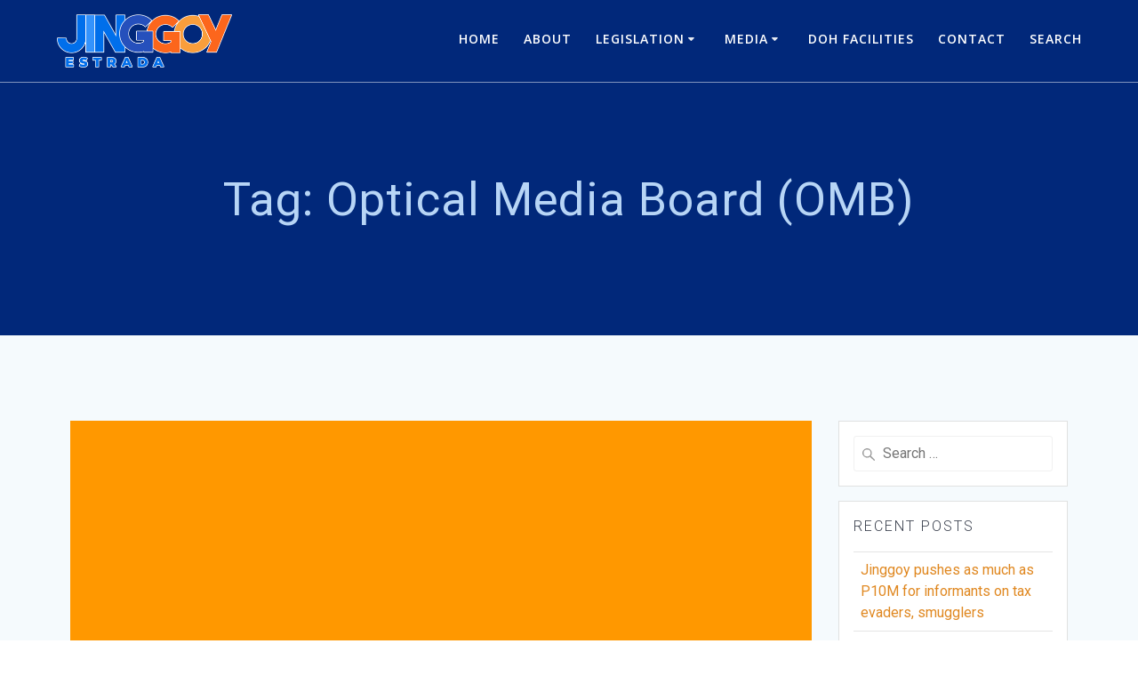

--- FILE ---
content_type: text/html; charset=UTF-8
request_url: https://jinggoyestrada.ph/tag/optical-media-board-omb/
body_size: 16112
content:
<!DOCTYPE html>
<html lang="en"
	prefix="og: https://ogp.me/ns#" >
<head>
    <meta charset="UTF-8">
    <meta name="viewport" content="width=device-width, initial-scale=1">
	<meta name="google-site-verification" content="eRtmWKqxwA_oX2zxbsk9ycrA_juwBeFPel0uD01wb3o" />
    <link rel="profile" href="http://gmpg.org/xfn/11">

<!-- Global site tag (gtag.js) - Google Analytics -->
<script async src="https://www.googletagmanager.com/gtag/js?id=UA-203580466-1">
</script>
<script>
  window.dataLayer = window.dataLayer || [];
  function gtag(){dataLayer.push(arguments);}
  gtag('js', new Date());

  gtag('config', 'UA-203580466-1');
</script>
	
	    <script>
        (function (exports, d) {
            var _isReady = false,
                _event,
                _fns = [];

            function onReady(event) {
                d.removeEventListener("DOMContentLoaded", onReady);
                _isReady = true;
                _event = event;
                _fns.forEach(function (_fn) {
                    var fn = _fn[0],
                        context = _fn[1];
                    fn.call(context || exports, window.jQuery);
                });
            }

            function onReadyIe(event) {
                if (d.readyState === "complete") {
                    d.detachEvent("onreadystatechange", onReadyIe);
                    _isReady = true;
                    _event = event;
                    _fns.forEach(function (_fn) {
                        var fn = _fn[0],
                            context = _fn[1];
                        fn.call(context || exports, event);
                    });
                }
            }

            d.addEventListener && d.addEventListener("DOMContentLoaded", onReady) ||
            d.attachEvent && d.attachEvent("onreadystatechange", onReadyIe);

            function domReady(fn, context) {
                if (_isReady) {
                    fn.call(context, _event);
                }

                _fns.push([fn, context]);
            }

            exports.mesmerizeDomReady = domReady;
        })(window, document);
    </script>
	<title>Optical Media Board (OMB) – Jinggoy Ejercito Estrada</title>

		<!-- All in One SEO 4.1.8 -->
		<meta name="robots" content="max-image-preview:large" />
		<meta name="google-site-verification" content="eRtmWKqxwA_oX2zxbsk9ycrA_juwBeFPel0uD01wb3o" />
		<link rel="canonical" href="https://jinggoyestrada.ph/tag/optical-media-board-omb/" />
		<link rel="next" href="https://jinggoyestrada.ph/tag/optical-media-board-omb/page/2/" />
		<script type="application/ld+json" class="aioseo-schema">
			{"@context":"https:\/\/schema.org","@graph":[{"@type":"WebSite","@id":"https:\/\/jinggoyestrada.ph\/#website","url":"https:\/\/jinggoyestrada.ph\/","name":"Jinggoy Ejercito Estrada","description":"Official Website of Senator Jinggoy Ejercito Estrada","inLanguage":"en","publisher":{"@id":"https:\/\/jinggoyestrada.ph\/#organization"}},{"@type":"Organization","@id":"https:\/\/jinggoyestrada.ph\/#organization","name":"Jinggoy Estrada","url":"https:\/\/jinggoyestrada.ph\/","logo":{"@type":"ImageObject","@id":"https:\/\/jinggoyestrada.ph\/#organizationLogo","url":"https:\/\/jinggoyestrada.ph\/wp-content\/uploads\/2021\/12\/cropped-Logo-No-Sun-Small.png","width":391,"height":119},"image":{"@id":"https:\/\/jinggoyestrada.ph\/#organizationLogo"},"sameAs":["https:\/\/www.facebook.com\/SenatorJinggoyEstrada","https:\/\/twitter.com\/jinggoyestrada?lang=en","https:\/\/www.instagram.com\/jinggoyestrada29\/?hl=en","https:\/\/en.wikipedia.org\/wiki\/Jinggoy_Estrada"]},{"@type":"BreadcrumbList","@id":"https:\/\/jinggoyestrada.ph\/tag\/optical-media-board-omb\/#breadcrumblist","itemListElement":[{"@type":"ListItem","@id":"https:\/\/jinggoyestrada.ph\/#listItem","position":1,"item":{"@type":"WebPage","@id":"https:\/\/jinggoyestrada.ph\/","name":"Home","description":"Jinggoy Ejercito Estrada Official Website of Senator Jinggoy Ejercito Estrada","url":"https:\/\/jinggoyestrada.ph\/"},"nextItem":"https:\/\/jinggoyestrada.ph\/tag\/optical-media-board-omb\/#listItem"},{"@type":"ListItem","@id":"https:\/\/jinggoyestrada.ph\/tag\/optical-media-board-omb\/#listItem","position":2,"item":{"@type":"WebPage","@id":"https:\/\/jinggoyestrada.ph\/tag\/optical-media-board-omb\/","name":"Optical Media Board (OMB)","url":"https:\/\/jinggoyestrada.ph\/tag\/optical-media-board-omb\/"},"previousItem":"https:\/\/jinggoyestrada.ph\/#listItem"}]},{"@type":"CollectionPage","@id":"https:\/\/jinggoyestrada.ph\/tag\/optical-media-board-omb\/#collectionpage","url":"https:\/\/jinggoyestrada.ph\/tag\/optical-media-board-omb\/","name":"Optical Media Board (OMB) \u2013 Jinggoy Ejercito Estrada","inLanguage":"en","isPartOf":{"@id":"https:\/\/jinggoyestrada.ph\/#website"},"breadcrumb":{"@id":"https:\/\/jinggoyestrada.ph\/tag\/optical-media-board-omb\/#breadcrumblist"}}]}
		</script>
		<!-- All in One SEO -->

<link rel='dns-prefetch' href='//www.googletagmanager.com' />
<link rel='dns-prefetch' href='//fonts.googleapis.com' />
<link rel='dns-prefetch' href='//s.w.org' />
<link rel="alternate" type="application/rss+xml" title="Jinggoy Ejercito Estrada &raquo; Feed" href="https://jinggoyestrada.ph/feed/" />
<link rel="alternate" type="application/rss+xml" title="Jinggoy Ejercito Estrada &raquo; Comments Feed" href="https://jinggoyestrada.ph/comments/feed/" />
<link rel="alternate" type="application/rss+xml" title="Jinggoy Ejercito Estrada &raquo; Optical Media Board (OMB) Tag Feed" href="https://jinggoyestrada.ph/tag/optical-media-board-omb/feed/" />
		<!-- This site uses the Google Analytics by MonsterInsights plugin v8.4.0 - Using Analytics tracking - https://www.monsterinsights.com/ -->
		<!-- Note: MonsterInsights is not currently configured on this site. The site owner needs to authenticate with Google Analytics in the MonsterInsights settings panel. -->
					<!-- No UA code set -->
				<!-- / Google Analytics by MonsterInsights -->
		<script type="text/javascript">
window._wpemojiSettings = {"baseUrl":"https:\/\/s.w.org\/images\/core\/emoji\/13.1.0\/72x72\/","ext":".png","svgUrl":"https:\/\/s.w.org\/images\/core\/emoji\/13.1.0\/svg\/","svgExt":".svg","source":{"concatemoji":"https:\/\/jinggoyestrada.ph\/wp-includes\/js\/wp-emoji-release.min.js?ver=5.9.12"}};
/*! This file is auto-generated */
!function(e,a,t){var n,r,o,i=a.createElement("canvas"),p=i.getContext&&i.getContext("2d");function s(e,t){var a=String.fromCharCode;p.clearRect(0,0,i.width,i.height),p.fillText(a.apply(this,e),0,0);e=i.toDataURL();return p.clearRect(0,0,i.width,i.height),p.fillText(a.apply(this,t),0,0),e===i.toDataURL()}function c(e){var t=a.createElement("script");t.src=e,t.defer=t.type="text/javascript",a.getElementsByTagName("head")[0].appendChild(t)}for(o=Array("flag","emoji"),t.supports={everything:!0,everythingExceptFlag:!0},r=0;r<o.length;r++)t.supports[o[r]]=function(e){if(!p||!p.fillText)return!1;switch(p.textBaseline="top",p.font="600 32px Arial",e){case"flag":return s([127987,65039,8205,9895,65039],[127987,65039,8203,9895,65039])?!1:!s([55356,56826,55356,56819],[55356,56826,8203,55356,56819])&&!s([55356,57332,56128,56423,56128,56418,56128,56421,56128,56430,56128,56423,56128,56447],[55356,57332,8203,56128,56423,8203,56128,56418,8203,56128,56421,8203,56128,56430,8203,56128,56423,8203,56128,56447]);case"emoji":return!s([10084,65039,8205,55357,56613],[10084,65039,8203,55357,56613])}return!1}(o[r]),t.supports.everything=t.supports.everything&&t.supports[o[r]],"flag"!==o[r]&&(t.supports.everythingExceptFlag=t.supports.everythingExceptFlag&&t.supports[o[r]]);t.supports.everythingExceptFlag=t.supports.everythingExceptFlag&&!t.supports.flag,t.DOMReady=!1,t.readyCallback=function(){t.DOMReady=!0},t.supports.everything||(n=function(){t.readyCallback()},a.addEventListener?(a.addEventListener("DOMContentLoaded",n,!1),e.addEventListener("load",n,!1)):(e.attachEvent("onload",n),a.attachEvent("onreadystatechange",function(){"complete"===a.readyState&&t.readyCallback()})),(n=t.source||{}).concatemoji?c(n.concatemoji):n.wpemoji&&n.twemoji&&(c(n.twemoji),c(n.wpemoji)))}(window,document,window._wpemojiSettings);
</script>
<style type="text/css">
img.wp-smiley,
img.emoji {
	display: inline !important;
	border: none !important;
	box-shadow: none !important;
	height: 1em !important;
	width: 1em !important;
	margin: 0 0.07em !important;
	vertical-align: -0.1em !important;
	background: none !important;
	padding: 0 !important;
}
</style>
	<link rel='stylesheet' id='owl-carousel-min-css-css'  href='https://jinggoyestrada.ph/wp-content/themes/mesmerize-pro/pro/assets/css/owlcarousel/owl.carousel.min.css?ver=5.9.12' type='text/css' media='all' />
<link rel='stylesheet' id='owl-carousel-theme-default-min-css-css'  href='https://jinggoyestrada.ph/wp-content/themes/mesmerize-pro/pro/assets/css/owlcarousel/mesmerize-owl-theme.min.css?ver=5.9.12' type='text/css' media='all' />
<link rel='stylesheet' id='wp-block-library-css'  href='https://jinggoyestrada.ph/wp-includes/css/dist/block-library/style.min.css?ver=5.9.12' type='text/css' media='all' />
<style id='global-styles-inline-css' type='text/css'>
body{--wp--preset--color--black: #000000;--wp--preset--color--cyan-bluish-gray: #abb8c3;--wp--preset--color--white: #ffffff;--wp--preset--color--pale-pink: #f78da7;--wp--preset--color--vivid-red: #cf2e2e;--wp--preset--color--luminous-vivid-orange: #ff6900;--wp--preset--color--luminous-vivid-amber: #fcb900;--wp--preset--color--light-green-cyan: #7bdcb5;--wp--preset--color--vivid-green-cyan: #00d084;--wp--preset--color--pale-cyan-blue: #8ed1fc;--wp--preset--color--vivid-cyan-blue: #0693e3;--wp--preset--color--vivid-purple: #9b51e0;--wp--preset--gradient--vivid-cyan-blue-to-vivid-purple: linear-gradient(135deg,rgba(6,147,227,1) 0%,rgb(155,81,224) 100%);--wp--preset--gradient--light-green-cyan-to-vivid-green-cyan: linear-gradient(135deg,rgb(122,220,180) 0%,rgb(0,208,130) 100%);--wp--preset--gradient--luminous-vivid-amber-to-luminous-vivid-orange: linear-gradient(135deg,rgba(252,185,0,1) 0%,rgba(255,105,0,1) 100%);--wp--preset--gradient--luminous-vivid-orange-to-vivid-red: linear-gradient(135deg,rgba(255,105,0,1) 0%,rgb(207,46,46) 100%);--wp--preset--gradient--very-light-gray-to-cyan-bluish-gray: linear-gradient(135deg,rgb(238,238,238) 0%,rgb(169,184,195) 100%);--wp--preset--gradient--cool-to-warm-spectrum: linear-gradient(135deg,rgb(74,234,220) 0%,rgb(151,120,209) 20%,rgb(207,42,186) 40%,rgb(238,44,130) 60%,rgb(251,105,98) 80%,rgb(254,248,76) 100%);--wp--preset--gradient--blush-light-purple: linear-gradient(135deg,rgb(255,206,236) 0%,rgb(152,150,240) 100%);--wp--preset--gradient--blush-bordeaux: linear-gradient(135deg,rgb(254,205,165) 0%,rgb(254,45,45) 50%,rgb(107,0,62) 100%);--wp--preset--gradient--luminous-dusk: linear-gradient(135deg,rgb(255,203,112) 0%,rgb(199,81,192) 50%,rgb(65,88,208) 100%);--wp--preset--gradient--pale-ocean: linear-gradient(135deg,rgb(255,245,203) 0%,rgb(182,227,212) 50%,rgb(51,167,181) 100%);--wp--preset--gradient--electric-grass: linear-gradient(135deg,rgb(202,248,128) 0%,rgb(113,206,126) 100%);--wp--preset--gradient--midnight: linear-gradient(135deg,rgb(2,3,129) 0%,rgb(40,116,252) 100%);--wp--preset--duotone--dark-grayscale: url('#wp-duotone-dark-grayscale');--wp--preset--duotone--grayscale: url('#wp-duotone-grayscale');--wp--preset--duotone--purple-yellow: url('#wp-duotone-purple-yellow');--wp--preset--duotone--blue-red: url('#wp-duotone-blue-red');--wp--preset--duotone--midnight: url('#wp-duotone-midnight');--wp--preset--duotone--magenta-yellow: url('#wp-duotone-magenta-yellow');--wp--preset--duotone--purple-green: url('#wp-duotone-purple-green');--wp--preset--duotone--blue-orange: url('#wp-duotone-blue-orange');--wp--preset--font-size--small: 13px;--wp--preset--font-size--medium: 20px;--wp--preset--font-size--large: 36px;--wp--preset--font-size--x-large: 42px;}.has-black-color{color: var(--wp--preset--color--black) !important;}.has-cyan-bluish-gray-color{color: var(--wp--preset--color--cyan-bluish-gray) !important;}.has-white-color{color: var(--wp--preset--color--white) !important;}.has-pale-pink-color{color: var(--wp--preset--color--pale-pink) !important;}.has-vivid-red-color{color: var(--wp--preset--color--vivid-red) !important;}.has-luminous-vivid-orange-color{color: var(--wp--preset--color--luminous-vivid-orange) !important;}.has-luminous-vivid-amber-color{color: var(--wp--preset--color--luminous-vivid-amber) !important;}.has-light-green-cyan-color{color: var(--wp--preset--color--light-green-cyan) !important;}.has-vivid-green-cyan-color{color: var(--wp--preset--color--vivid-green-cyan) !important;}.has-pale-cyan-blue-color{color: var(--wp--preset--color--pale-cyan-blue) !important;}.has-vivid-cyan-blue-color{color: var(--wp--preset--color--vivid-cyan-blue) !important;}.has-vivid-purple-color{color: var(--wp--preset--color--vivid-purple) !important;}.has-black-background-color{background-color: var(--wp--preset--color--black) !important;}.has-cyan-bluish-gray-background-color{background-color: var(--wp--preset--color--cyan-bluish-gray) !important;}.has-white-background-color{background-color: var(--wp--preset--color--white) !important;}.has-pale-pink-background-color{background-color: var(--wp--preset--color--pale-pink) !important;}.has-vivid-red-background-color{background-color: var(--wp--preset--color--vivid-red) !important;}.has-luminous-vivid-orange-background-color{background-color: var(--wp--preset--color--luminous-vivid-orange) !important;}.has-luminous-vivid-amber-background-color{background-color: var(--wp--preset--color--luminous-vivid-amber) !important;}.has-light-green-cyan-background-color{background-color: var(--wp--preset--color--light-green-cyan) !important;}.has-vivid-green-cyan-background-color{background-color: var(--wp--preset--color--vivid-green-cyan) !important;}.has-pale-cyan-blue-background-color{background-color: var(--wp--preset--color--pale-cyan-blue) !important;}.has-vivid-cyan-blue-background-color{background-color: var(--wp--preset--color--vivid-cyan-blue) !important;}.has-vivid-purple-background-color{background-color: var(--wp--preset--color--vivid-purple) !important;}.has-black-border-color{border-color: var(--wp--preset--color--black) !important;}.has-cyan-bluish-gray-border-color{border-color: var(--wp--preset--color--cyan-bluish-gray) !important;}.has-white-border-color{border-color: var(--wp--preset--color--white) !important;}.has-pale-pink-border-color{border-color: var(--wp--preset--color--pale-pink) !important;}.has-vivid-red-border-color{border-color: var(--wp--preset--color--vivid-red) !important;}.has-luminous-vivid-orange-border-color{border-color: var(--wp--preset--color--luminous-vivid-orange) !important;}.has-luminous-vivid-amber-border-color{border-color: var(--wp--preset--color--luminous-vivid-amber) !important;}.has-light-green-cyan-border-color{border-color: var(--wp--preset--color--light-green-cyan) !important;}.has-vivid-green-cyan-border-color{border-color: var(--wp--preset--color--vivid-green-cyan) !important;}.has-pale-cyan-blue-border-color{border-color: var(--wp--preset--color--pale-cyan-blue) !important;}.has-vivid-cyan-blue-border-color{border-color: var(--wp--preset--color--vivid-cyan-blue) !important;}.has-vivid-purple-border-color{border-color: var(--wp--preset--color--vivid-purple) !important;}.has-vivid-cyan-blue-to-vivid-purple-gradient-background{background: var(--wp--preset--gradient--vivid-cyan-blue-to-vivid-purple) !important;}.has-light-green-cyan-to-vivid-green-cyan-gradient-background{background: var(--wp--preset--gradient--light-green-cyan-to-vivid-green-cyan) !important;}.has-luminous-vivid-amber-to-luminous-vivid-orange-gradient-background{background: var(--wp--preset--gradient--luminous-vivid-amber-to-luminous-vivid-orange) !important;}.has-luminous-vivid-orange-to-vivid-red-gradient-background{background: var(--wp--preset--gradient--luminous-vivid-orange-to-vivid-red) !important;}.has-very-light-gray-to-cyan-bluish-gray-gradient-background{background: var(--wp--preset--gradient--very-light-gray-to-cyan-bluish-gray) !important;}.has-cool-to-warm-spectrum-gradient-background{background: var(--wp--preset--gradient--cool-to-warm-spectrum) !important;}.has-blush-light-purple-gradient-background{background: var(--wp--preset--gradient--blush-light-purple) !important;}.has-blush-bordeaux-gradient-background{background: var(--wp--preset--gradient--blush-bordeaux) !important;}.has-luminous-dusk-gradient-background{background: var(--wp--preset--gradient--luminous-dusk) !important;}.has-pale-ocean-gradient-background{background: var(--wp--preset--gradient--pale-ocean) !important;}.has-electric-grass-gradient-background{background: var(--wp--preset--gradient--electric-grass) !important;}.has-midnight-gradient-background{background: var(--wp--preset--gradient--midnight) !important;}.has-small-font-size{font-size: var(--wp--preset--font-size--small) !important;}.has-medium-font-size{font-size: var(--wp--preset--font-size--medium) !important;}.has-large-font-size{font-size: var(--wp--preset--font-size--large) !important;}.has-x-large-font-size{font-size: var(--wp--preset--font-size--x-large) !important;}
</style>
<link rel='stylesheet' id='contact-form-7-css'  href='https://jinggoyestrada.ph/wp-content/plugins/contact-form-7/includes/css/styles.css?ver=5.5.6' type='text/css' media='all' />
<link rel='stylesheet' id='mesmerize-style-css'  href='https://jinggoyestrada.ph/wp-content/themes/mesmerize-pro/style.min.css?ver=1.6.129' type='text/css' media='all' />
<style id='mesmerize-style-inline-css' type='text/css'>
img.logo.dark, img.custom-logo{width:auto;max-height:60px !important;}
/** cached kirki style */.footer .footer-content{background-color:#0C1741;border-top-color:rgb(224,136,33);border-top-width:2px;border-top-style:solid;}.footer h1, .footer h2, .footer h3, .footer h4, .footer h5, .footer h6{color:#989898!important;}.footer p, .footer{color:#989898;}.footer a{color:#9B9B9B;}.footer a:hover{color:#E08821;}.footer a .fa, .footer .fa{color:#989898;}.footer a:hover .fa{color:#E08821;}body{font-family:Roboto, Helvetica, Arial, sans-serif;font-weight:400;font-style:normal;color:#3C424F;}body h1{font-family:Roboto, Helvetica, Arial, sans-serif;font-weight:400;font-style:normal;font-size:2.625rem;line-height:4rem;color:#3C424F;}body h2{font-family:Helvetica,Arial,sans-serif;font-weight:700;font-style:normal;font-size:2.188rem;line-height:3rem;text-transform:none;color:#3C424F;}body h3{font-family:Roboto, Helvetica, Arial, sans-serif;font-weight:500;font-style:normal;font-size:1.313rem;line-height:2.25rem;text-transform:none;color:#3C424F;}body h4{font-family:Roboto, Helvetica, Arial, sans-serif;font-weight:700;font-style:normal;font-size:0.963rem;line-height:1.75rem;letter-spacing:0.0625rem;text-transform:none;color:#3C424F;}body h5{font-family:Roboto, Helvetica, Arial, sans-serif;font-weight:300;font-style:normal;font-size:0.875rem;line-height:1.5rem;letter-spacing:2px;text-transform:none;color:#3C424F;}body h6{font-family:Roboto, Helvetica, Arial, sans-serif;font-weight:400;font-style:normal;font-size:0.766rem;line-height:1.375rem;letter-spacing:0.1875rem;color:#3C424F;}.header-homepage:not(.header-slide).color-overlay:after{filter:invert(0%) ;}.mesmerize-front-page .header-separator .svg-white-bg{fill:rgb(12,23,65)!important;}.mesmerize-front-page .header-separator path.svg-accent{stroke:#FF9800!important;}.mesmerize-front-page .header-separator svg{height:81px!important;}.header.color-overlay:before{background:#00287B;}.header .background-overlay,.header.color-overlay::before{opacity:0.92;}.header-homepage p.header-subtitle2{margin-top:0;margin-bottom:20px;font-family:Roboto, Helvetica, Arial, sans-serif;font-weight:300;font-size:1.4em;line-height:130%;letter-spacing:0px;text-transform:none;color:#ffffff;background:rgba(0,0,0,0);padding-top:0px;padding-bottom:0px;padding-left:0px;padding-right:0px;-webkit-border-radius:0px;-moz-border-radius:0px;border-radius:0px;}.header-homepage h1.hero-title{font-family:Roboto, Helvetica, Arial, sans-serif;font-weight:300;font-style:normal;font-size:3.3em;line-height:114%;letter-spacing:0.9px;text-transform:none;color:#FFFFFF;}.header-homepage .hero-title{margin-top:0;margin-bottom:30px;background:rgba(0,0,0,0);padding-top:0px;padding-bottom:0px;padding-left:0px;padding-right:0px;-webkit-border-radius:0px;-moz-border-radius:0px;border-radius:0px;}.header-homepage p.header-subtitle{margin-top:0;margin-bottom:20px;font-family:Poppins, Helvetica, Arial, sans-serif;font-weight:200;font-style:normal;font-size:1em;line-height:130%;text-transform:none;color:#FFFFFF;background:rgba(0,0,0,0);padding-top:0px;padding-bottom:0px;padding-left:0px;padding-right:0px;-webkit-border-radius:0px;-moz-border-radius:0px;border-radius:0px;}.header-buttons-wrapper{background:rgba(0,0,0,0);padding-top:0px;padding-bottom:0px;padding-left:0px;padding-right:0px;-webkit-border-radius:0px;-moz-border-radius:0px;border-radius:0px;}.inner-header-description{padding-top:8%;padding-bottom:8%;}.inner-header-description .header-subtitle{font-family:Muli, Helvetica, Arial, sans-serif;font-weight:300;font-style:normal;font-size:1.3em;line-height:130%;letter-spacing:0px;text-transform:none;color:#ffffff;}.inner-header-description h1.hero-title{font-family:Roboto, Helvetica, Arial, sans-serif;font-weight:400;font-style:normal;font-size:1.5em;line-height:114%;letter-spacing:0.9px;text-transform:none;color:#B7D5F6;}.header-top-bar .header-top-bar-area.area-left span{color:#FFFFFF;}.header-top-bar .header-top-bar-area.area-left i.fa{color:#999;}.header-top-bar .header-top-bar-area.area-left .top-bar-social-icons i{color:#fff;}.header-top-bar .header-top-bar-area.area-left .top-bar-social-icons i:hover{color:#fff;}.header-top-bar .header-top-bar-area.area-left .top-bar-menu > li > a{color:#fff;}.header-top-bar .header-top-bar-area.area-left .top-bar-menu > li > a:hover{color:#fff!important;}.header-top-bar .header-top-bar-area.area-left .top-bar-menu > li > a:visited{color:#fff;}.header-top-bar .header-top-bar-area.area-left span.top-bar-text{color:#fff;}.header-top-bar .header-top-bar-area.area-right span{color:#FFFFFF;}.header-top-bar .header-top-bar-area.area-right i.fa{color:#999;}.header-top-bar .header-top-bar-area.area-right .top-bar-social-icons i{color:#fff;}.header-top-bar .header-top-bar-area.area-right .top-bar-social-icons i:hover{color:#fff;}.header-top-bar .header-top-bar-area.area-right .top-bar-menu > li > a{color:#fff;}.header-top-bar .header-top-bar-area.area-right .top-bar-menu > li > a:hover{color:#fff!important;}.header-top-bar .header-top-bar-area.area-right .top-bar-menu > li > a:visited{color:#fff;}.header-top-bar .header-top-bar-area.area-right span.top-bar-text{color:#fff;}.mesmerize-inner-page .navigation-bar.bordered{border-bottom-color:rgba(255, 255, 255, 0.5);border-bottom-width:1px;border-bottom-style:solid;}.mesmerize-inner-page .fixto-fixed .main_menu_col, .mesmerize-inner-page .fixto-fixed .main-menu{justify-content:flex-end!important;}.mesmerize-inner-page .navigation-bar.fixto-fixed{background-color:rgba(255, 255, 255, 1)!important;}.mesmerize-inner-page #main_menu > li > a{font-family:"Open Sans", Helvetica, Arial, sans-serif;font-weight:600;font-style:normal;font-size:14px;line-height:160%;letter-spacing:1px;text-transform:uppercase;}.mesmerize-front-page .fixto-fixed .main_menu_col, .mesmerize-front-page .fixto-fixed .main-menu{justify-content:flex-end!important;}.mesmerize-front-page .navigation-bar.fixto-fixed{background-color:rgba(0,0,0,0.488)!important;}.mesmerize-front-page #main_menu > li > a{font-family:Poppins, Helvetica, Arial, sans-serif;font-weight:300;font-style:normal;font-size:14px;line-height:160%;letter-spacing:1px;text-transform:uppercase;}.mesmerize-front-page #main_menu > li li > a{font-family:"Open Sans", Helvetica, Arial, sans-serif;font-weight:600;font-style:normal;font-size:0.875rem;line-height:120%;letter-spacing:0px;text-transform:none;}.mesmerize-front-page .header-nav-area .social-icons a{color:#FFFFFF!important;}.mesmerize-front-page .fixto-fixed .header-nav-area .social-icons a{color:#000000!important;}.mesmerize-front-page  .nav-search.widget_search *{color:#FFFFFF;}.mesmerize-front-page  .nav-search.widget_search input{border-color:#FFFFFF;}.mesmerize-front-page  .nav-search.widget_search input::-webkit-input-placeholder{color:#FFFFFF;}.mesmerize-front-page  .nav-search.widget_search input:-ms-input-placeholder{color:#FFFFFF;}.mesmerize-front-page  .nav-search.widget_search input:-moz-placeholder{color:#FFFFFF;}.mesmerize-front-page .fixto-fixed  .nav-search.widget_search *{color:#000000;}.mesmerize-front-page .fixto-fixed  .nav-search.widget_search input{border-color:#000000;}.mesmerize-front-page .fixto-fixed  .nav-search.widget_search input::-webkit-input-placeholder{color:#000000;}.mesmerize-front-page .fixto-fixed  .nav-search.widget_search input:-ms-input-placeholder{color:#000000;}.mesmerize-front-page .fixto-fixed  .nav-search.widget_search input:-moz-placeholder{color:#000000;}.mesmerize-inner-page .inner_header-nav-area .social-icons a{color:#FFFFFF!important;}.mesmerize-inner-page .fixto-fixed .inner_header-nav-area .social-icons a{color:#000000!important;}.mesmerize-inner-page .nav-search.widget_search *{color:#FFFFFF;}.mesmerize-inner-page .nav-search.widget_search input{border-color:#FFFFFF;}.mesmerize-inner-page .nav-search.widget_search input::-webkit-input-placeholder{color:#FFFFFF;}.mesmerize-inner-page .nav-search.widget_search input:-ms-input-placeholder{color:#FFFFFF;}.mesmerize-inner-page .nav-search.widget_search input:-moz-placeholder{color:#FFFFFF;}.mesmerize-inner-page .fixto-fixed .nav-search.widget_search *{color:#000000;}.mesmerize-inner-page .fixto-fixed .nav-search.widget_search input{border-color:#000000;}.mesmerize-inner-page .fixto-fixed .nav-search.widget_search input::-webkit-input-placeholder{color:#000000;}.mesmerize-inner-page .fixto-fixed .nav-search.widget_search input:-ms-input-placeholder{color:#000000;}.mesmerize-inner-page .fixto-fixed .nav-search.widget_search input:-moz-placeholder{color:#000000;}[data-component="offcanvas"] i.fa{color:#fff!important;}[data-component="offcanvas"] .bubble{background-color:#fff!important;}.fixto-fixed [data-component="offcanvas"] i.fa{color:rgb(255,255,255)!important;}.fixto-fixed [data-component="offcanvas"] .bubble{background-color:rgb(255,255,255)!important;}#offcanvas-wrapper{background-color:rgb(0,0,0)!important;}html.has-offscreen body:after{background-color:rgba(34, 43, 52, 0.7)!important;}#offcanvas-wrapper *:not(.arrow){color:#ffffff!important;}#offcanvas_menu li.open, #offcanvas_menu li.current-menu-item, #offcanvas_menu li.current-menu-item > a, #offcanvas_menu li.current_page_item, #offcanvas_menu li.current_page_item > a{background-color:#FFFFFF;}#offcanvas_menu li.open > a, #offcanvas_menu li.open > a > i, #offcanvas_menu li.current-menu-item > a, #offcanvas_menu li.current_page_item > a{color:#E08821!important;}#offcanvas_menu li.open > a, #offcanvas_menu li.current-menu-item > a, #offcanvas_menu li.current_page_item > a{border-left-color:#E08821!important;}#offcanvas_menu li > ul{background-color:#686B77;}#offcanvas_menu li > a{font-family:"Open Sans", Helvetica, Arial, sans-serif;font-weight:400;font-size:0.875rem;line-height:100%;letter-spacing:0px;text-transform:none;}.navigation-bar.homepage:not(.coloured-nav) a.text-logo,.navigation-bar.homepage:not(.coloured-nav) #main_menu li.logo > a.text-logo,.navigation-bar.homepage:not(.coloured-nav) #main_menu li.logo > a.text-logo:hover{color:#fff;font-family:"Marcellus SC", Georgia, serif;font-weight:600;font-style:normal;font-size:1.6rem;line-height:100%;letter-spacing:0px;text-transform:uppercase;}.navigation-bar.homepage.fixto-fixed a.text-logo,.navigation-bar.homepage.fixto-fixed .dark-logo a.text-logo{color:#FFFFFF!important;}.navigation-bar:not(.homepage) a.text-logo,.navigation-bar:not(.homepage) #main_menu li.logo > a.text-logo,.navigation-bar:not(.homepage) #main_menu li.logo > a.text-logo:hover,.navigation-bar:not(.homepage) a.text-logo,.navigation-bar:not(.homepage) #main_menu li.logo > a.text-logo,.navigation-bar:not(.homepage) #main_menu li.logo > a.text-logo:hover{color:#fff;font-family:inherit;font-weight:600;font-size:1.6rem;line-height:100%;letter-spacing:0px;text-transform:uppercase;}.navigation-bar.fixto-fixed:not(.homepage) a.text-logo,.navigation-bar.fixto-fixed:not(.homepage) .dark-logo a.text-logo, .navigation-bar.alternate:not(.homepage) a.text-logo, .navigation-bar.alternate:not(.homepage) .dark-logo a.text-logo{color:#4a4a4a!important;}.header-with-slider-wrapper .header-homepage-arrow{font-size:50px;bottom:5px;background:rgba(255,255,255,0);}.header-with-slider-wrapper .header-homepage-arrow > i{width:50px;height:50px;color:#ffffff;}.slide-progress{background:rgba(3, 169, 244, 0.5);height:5px;}.owl-carousel .animated{animation-duration:1000ms;-webkit-animation-duration:1000ms;}#header-slides-container .owl-stage{background:#000000;}.header-slider-navigation.separated .owl-nav .owl-next,.header-slider-navigation.separated .owl-nav .owl-prev{margin-left:40px;margin-right:40px;}.header-slider-navigation .owl-nav .owl-next,.header-slider-navigation .owl-nav .owl-prev{padding:0px;background:rgba(0, 0, 0, 0);}.header-slider-navigation .owl-nav .owl-next i,.header-slider-navigation .owl-nav .owl-prev i{font-size:50px;width:50px;height:50px;color:#ffffff;}.header-slider-navigation .owl-nav .owl-next:hover,.header-slider-navigation .owl-nav .owl-prev:hover{background:rgba(0, 0, 0, 0);}.header-slider-navigation .owl-dots{margin-bottom:0px;margin-top:0px;}.header-slider-navigation .owl-dots .owl-dot span{background:rgba(255,255,255,0.3);}.header-slider-navigation .owl-dots .owl-dot.active span,.header-slider-navigation .owl-dots .owl-dot:hover span{background:#ffffff;}.header-slider-navigation .owl-dots .owl-dot{margin:0px 7px;}@media (min-width: 767px){.footer .footer-content{padding-top:30px;padding-bottom:30px;}}@media (max-width: 1023px){body{font-size:calc( 15px * 0.875 );}}@media (min-width: 1024px){body{font-size:15px;}}@media only screen and (min-width: 768px){body h1{font-size:3rem;}body h2{font-size:2.5rem;}body h3{font-size:1.5rem;}body h4{font-size:1.1rem;}body h5{font-size:1rem;}body h6{font-size:0.875rem;}.header-homepage p.header-subtitle2{font-size:1.4em;}.header-homepage h1.hero-title{font-size:5.5rem;}.header-homepage p.header-subtitle{font-size:1.1em;}.header-content .align-holder{width:62%!important;}.inner-header-description{text-align:center!important;}.inner-header-description .header-subtitle{font-size:1.3em;}.inner-header-description h1.hero-title{font-size:3.5em;}}@media screen and (min-width: 768px){.header-homepage{background-position:center top;}.header{background-position:center top;}}
</style>
<link rel='stylesheet' id='mesmerize-fonts-css'  href="#" data-href='https://fonts.googleapis.com/css?family=Open+Sans%3A300%2C400%2C600%2C700%2C300%2C400%2C600%2C700%7CMuli%3A300%2C300italic%2C400%2C400italic%2C600%2C600italic%2C700%2C700italic%2C900%2C900italic%2C300%2C300italic%2C400%2C400italic%2C600%2C600italic%2C700%2C700italic%2C900%2C900italic%7CPlayfair+Display%3A400%2C400italic%2C700%2C700italic%2C400%2C400italic%2C700%2C700italic%7CRoboto%3A100%2C300%2Cregular%2C500%2C700%2C900%7CMarcellus+SC%3Aregular%7CPoppins%3A100%2C200%2C300%2Cregular%2C500%2C600%2C700&#038;subset=latin%2Clatin-ext&#038;display=swap' type='text/css' media='all' />
<link rel='stylesheet' id='mesmerize-style-bundle-css'  href='https://jinggoyestrada.ph/wp-content/themes/mesmerize-pro/pro/assets/css/theme.bundle.min.css?ver=1.6.129' type='text/css' media='all' />
<script type='text/javascript' src='https://jinggoyestrada.ph/wp-includes/js/jquery/jquery.min.js?ver=3.6.0' id='jquery-core-js'></script>
<script type='text/javascript' id='jquery-core-js-after'>
    
        (function () {
            function setHeaderTopSpacing() {

                setTimeout(function() {
                  var headerTop = document.querySelector('.header-top');
                  var headers = document.querySelectorAll('.header-wrapper .header,.header-wrapper .header-homepage');

                  for (var i = 0; i < headers.length; i++) {
                      var item = headers[i];
                      item.style.paddingTop = headerTop.getBoundingClientRect().height + "px";
                  }

                    var languageSwitcher = document.querySelector('.mesmerize-language-switcher');

                    if(languageSwitcher){
                        languageSwitcher.style.top = "calc( " +  headerTop.getBoundingClientRect().height + "px + 1rem)" ;
                    }
                    
                }, 100);

             
            }

            window.addEventListener('resize', setHeaderTopSpacing);
            window.mesmerizeSetHeaderTopSpacing = setHeaderTopSpacing
            mesmerizeDomReady(setHeaderTopSpacing);
        })();
    
    
</script>
<script type='text/javascript' src='https://jinggoyestrada.ph/wp-includes/js/jquery/jquery-migrate.min.js?ver=3.3.2' id='jquery-migrate-js'></script>
<script type='text/javascript' src='https://jinggoyestrada.ph/wp-content/themes/mesmerize-pro/pro/assets/js/owl.carousel.min.js?ver=5.9.12' id='owl-carousel-min-js-js'></script>
<script type='text/javascript' id='mesmerize-slider-custom-js-js-before'>
_sliderSettings = {"slideRewind":true,"slideAutoplay":true,"sliderShowPlayPause":false,"slideDuration":7000,"slideProgressBar":true,"slideProgressBarHeight":5,"slideAnimationDuration":1000,"slideAnimateOut":"slideOutLeft","slideAnimateIn":"slideInRight","slideNavigation":true,"slideGroupNavigation":false,"slidePrevNextButtons":true,"slidePrevNextButtonsPosition":"center","slidePrevNextButtonsOffsetTop":0,"slidePrevNextButtonsOffsetCenter":0,"slidePrevNextButtonsOffsetBottom":0,"slidePrevNextButtonsStyle":"medium-slider-button","slidePrevNextButtonsSize":80,"slidePrevButtonIcon":"fa-angle-left","slideNextButtonIcon":"fa-angle-right","slideAutoplayButtonPosition":"right bottom","slideAutoplayButtonOffsetTop":0,"slideAutoplayButtonOffsetBottom":0,"slideAutoplayButtonStyle":"square","slideAutoplayButtonSize":42,"slidePauseButtonIcon":"fa-pause","slidePlayButtonIcon":"fa-play","slidePagination":true,"slidePaginationPosition":"bottom","slidePaginationShapesType":"medium-circles","slideOverlappable":false,"slideOverlapWith":0,"slideBottomArrowOffset":5,"IEDetected":false};
</script>
<script type='text/javascript' src='https://jinggoyestrada.ph/wp-content/themes/mesmerize-pro/pro/assets/js/mesmerize-slider.js?ver=5.9.12' id='mesmerize-slider-custom-js-js'></script>

<!-- Google Analytics snippet added by Site Kit -->
<script type='text/javascript' src='https://www.googletagmanager.com/gtag/js?id=UA-210020656-1' id='google_gtagjs-js' async></script>
<script type='text/javascript' id='google_gtagjs-js-after'>
window.dataLayer = window.dataLayer || [];function gtag(){dataLayer.push(arguments);}
gtag('set', 'linker', {"domains":["jinggoyestrada.ph"]} );
gtag("js", new Date());
gtag("set", "developer_id.dZTNiMT", true);
gtag("config", "UA-210020656-1", {"anonymize_ip":true});
gtag("config", "G-9NN7YN5T2Q");
</script>

<!-- End Google Analytics snippet added by Site Kit -->
<link rel="https://api.w.org/" href="https://jinggoyestrada.ph/wp-json/" /><link rel="alternate" type="application/json" href="https://jinggoyestrada.ph/wp-json/wp/v2/tags/423" /><link rel="EditURI" type="application/rsd+xml" title="RSD" href="https://jinggoyestrada.ph/xmlrpc.php?rsd" />
<link rel="wlwmanifest" type="application/wlwmanifest+xml" href="https://jinggoyestrada.ph/wp-includes/wlwmanifest.xml" /> 
<meta name="generator" content="WordPress 5.9.12" />
<meta name="generator" content="Site Kit by Google 1.102.0" />    <script type="text/javascript" data-name="async-styles">
        (function () {
            var links = document.querySelectorAll('link[data-href]');
            for (var i = 0; i < links.length; i++) {
                var item = links[i];
                item.href = item.getAttribute('data-href')
            }
        })();
    </script>
	    <style data-prefix="inner_header" data-name="menu-variant-style">/** cached menu style */.mesmerize-inner-page ul.dropdown-menu > li {  color: #fff; } .mesmerize-inner-page .fixto-fixed ul.dropdown-menu > li {  color: #000; }  .mesmerize-inner-page ul.dropdown-menu.active-line-bottom > li > a, .mesmerize-inner-page ul.dropdown-menu.active-line-bottom > li > a, ul.dropdown-menu.default > li > a, .mesmerize-inner-page ul.dropdown-menu.default > li > a {   border-bottom: 3px solid transparent; } .mesmerize-inner-page ul.dropdown-menu.active-line-bottom > .current_page_item > a, .mesmerize-inner-page ul.dropdown-menu.active-line-bottom > .current-menu-item > a, ul.dropdown-menu.default > .current_page_item > a, .mesmerize-inner-page ul.dropdown-menu.default > .current-menu-item > a {  border-bottom-color: #03a9f4; } .mesmerize-inner-page ul.dropdown-menu.active-line-bottom > li:not(.current-menu-item):not(.current_page_item):hover > a, .mesmerize-inner-page ul.dropdown-menu.active-line-bottom > li:not(.current-menu-item):not(.current_page_item).hover > a, ul.dropdown-menu.default > li:not(.current-menu-item):not(.current_page_item):hover > a, .mesmerize-inner-page ul.dropdown-menu.default > li:not(.current-menu-item):not(.current_page_item).hover > a {  color: #03a9f4; } .mesmerize-inner-page .fixto-fixed ul.dropdown-menu.active-line-bottom > .current_page_item > a, .mesmerize-inner-page .fixto-fixed ul.dropdown-menu.active-line-bottom > .current-menu-item > a, .mesmerize-inner-page .fixto-fixed ul.dropdown-menu.default > .current_page_item > a, .mesmerize-inner-page .fixto-fixed ul.dropdown-menu.default > .current-menu-item > a {  border-bottom-color: #03a9f4; } .mesmerize-inner-page .fixto-fixed ul.dropdown-menu.active-line-bottom > li:not(.current-menu-item):not(.current_page_item):hover > a, .mesmerize-inner-page .fixto-fixed ul.dropdown-menu.active-line-bottom > li:not(.current-menu-item):not(.current_page_item).hover > a, .mesmerize-inner-page .fixto-fixed ul.dropdown-menu.default > li:not(.current-menu-item):not(.current_page_item):hover > a, .mesmerize-inner-page .fixto-fixed ul.dropdown-menu.default > li:not(.current-menu-item):not(.current_page_item).hover > a {  color: #03a9f4; }  .mesmerize-inner-page ul.dropdown-menu.active-line-bottom > .current_page_item > a, .mesmerize-inner-page ul.dropdown-menu.active-line-bottom > .current-menu-item > a {  color: #fff; } .mesmerize-inner-page .fixto-fixed ul.dropdown-menu.active-line-bottom > .current_page_item > a, .mesmerize-inner-page .fixto-fixed ul.dropdown-menu.active-line-bottom > .current-menu-item > a {  color: #000; } .mesmerize-inner-page ul.dropdown-menu ul {  background-color: #fff; }  .mesmerize-inner-page ul.dropdown-menu ul li {  color: #6b7c93; } .mesmerize-inner-page ul.dropdown-menu ul li.hover, .mesmerize-inner-page ul.dropdown-menu ul li:hover {  background-color: #f8f8f8;  color: #000; }</style>
    <style data-name="menu-align">.mesmerize-inner-page .main-menu, .mesmerize-inner-page .main_menu_col {justify-content:;}</style>
        <style data-name="header-slider-content">
        
/*** {slide - 1761538440910} ***/


#header-slides-container #header-slide-1761538440910 .header-description-row {
padding:14% 0 14% 0;
}

@media (max-width: 767px) {
#header-slides-container #header-slide-1761538440910 .header-description-row {
padding:10% 0 10% 0;
}
}

@media (min-width: 768px) {
#header-slides-container #header-slide-1761538440910 .header-content .align-holder {
width:85% !important;
}
}

#header-slides-container #header-slide-1761538440910 .header-content .align-holder {
background:rgba(0,0,0,0);
padding:0px 0px 0px 0px;
border-style:solid;
border-radius:0px;
border-color:rgba(0,0,0,0);
border-width:0px 0px 0px 0px;
}

#header-slides-container #header-slide-1761538440910 .homepage-header-image {
border-color:#ffffff;
border-width:5px;
}

#header-slides-container #header-slide-1761538440910 a.video-popup-button-link {
color:#ffffff;
}

#header-slides-container #header-slide-1761538440910 a.video-popup-button-link:hover {
color:#7AA7F5;
}


#header-slides-container #header-slide-1761538440910 h1.slide-title {font-family:Muli;
font-weight:300;
font-size:3.3rem;
line-height:114%;
letter-spacing:0.9px;
text-transform:none;
color:#ffffff;
}
@media (max-width:768px){ #header-slides-container #header-slide-1761538440910 h1.slide-title {     font-size:3.2em; }}

#header-slides-container #header-slide-1761538440910 h1.slide-title {
margin-top:0px;
margin-bottom:20px;
background:rgba(0,0,0,0);
padding:10px 20px 10px 0px;
border-style:solid;
border-radius:0px;
border-color:rgba(0,0,0,0);
border-width:0px 0px 0px 0px;
}


#header-slides-container #header-slide-1761538440910 .slide-subtitle {font-family:Muli;
font-weight:300;
font-size:1.4em;
line-height:130%;
letter-spacing:0px;
text-transform:none;
color:#ffffff;
}
@media (max-width:768px){ #header-slides-container #header-slide-1761538440910 .slide-subtitle {     font-size:1.4em; }}

#header-slides-container #header-slide-1761538440910 .slide-subtitle {
margin-top:0px;
margin-bottom:20px;
background:rgba(0,0,0,0);
padding:10px 15px 10px 0px;
border-style:solid;
border-radius:0px;
border-color:rgba(0,0,0,0);
border-width:0px 0px 0px 0px;
}

#header-slides-container #header-slide-1761538440910 .slide-subtitle2 {
margin-top:0px;
margin-bottom:20px;
background:rgba(0,0,0,0);
padding:10px 20px 10px 20px;
border-style:solid;
border-radius:0px;
border-color:rgba(0,0,0,0);
border-width:0px 0px 0px 0px;
}

#header-slides-container #header-slide-1761538440910 .header-buttons-wrapper {
background:rgba(0,0,0,0);
padding:10px 20px 10px 0px;
border-style:solid;
border-radius:0px;
border-color:rgba(0,0,0,0);
border-width:0px 0px 0px 0px;
}
/*** {slide - 1761538440911} ***/


#header-slides-container #header-slide-1761538440911 .header-description-row {
padding:14% 0 14% 0;
}

@media (max-width: 767px) {
#header-slides-container #header-slide-1761538440911 .header-description-row {
padding:10% 0 10% 0;
}
}

@media (min-width: 768px) {
#header-slides-container #header-slide-1761538440911 .header-content .align-holder {
width:85% !important;
}
}

#header-slides-container #header-slide-1761538440911 .header-content .align-holder {
background:rgba(0,0,0,0);
padding:0px 0px 0px 0px;
border-style:solid;
border-radius:0px;
border-color:rgba(0,0,0,0);
border-width:0px 0px 0px 0px;
}

#header-slides-container #header-slide-1761538440911 .homepage-header-image {
border-color:#ffffff;
border-width:5px;
}

#header-slides-container #header-slide-1761538440911 a.video-popup-button-link {
color:#ffffff;
}

#header-slides-container #header-slide-1761538440911 a.video-popup-button-link:hover {
color:#7AA7F5;
}


#header-slides-container #header-slide-1761538440911 h1.slide-title {font-family:Muli;
font-weight:300;
font-size:3.3rem;
line-height:114%;
letter-spacing:0.9px;
text-transform:none;
color:#ffffff;
}
@media (max-width:768px){ #header-slides-container #header-slide-1761538440911 h1.slide-title {     font-size:3.2em; }}

#header-slides-container #header-slide-1761538440911 h1.slide-title {
margin-top:0px;
margin-bottom:20px;
background:rgba(0,0,0,0);
padding:10px 20px 10px 0px;
border-style:solid;
border-radius:0px;
border-color:rgba(0,0,0,0);
border-width:0px 0px 0px 0px;
}


#header-slides-container #header-slide-1761538440911 .slide-subtitle {font-family:Muli;
font-weight:300;
font-size:1.4em;
line-height:130%;
letter-spacing:0px;
text-transform:none;
color:#ffffff;
}
@media (max-width:768px){ #header-slides-container #header-slide-1761538440911 .slide-subtitle {     font-size:1.4em; }}

#header-slides-container #header-slide-1761538440911 .slide-subtitle {
margin-top:0px;
margin-bottom:20px;
background:rgba(0,0,0,0);
padding:10px 15px 10px 0px;
border-style:solid;
border-radius:0px;
border-color:rgba(0,0,0,0);
border-width:0px 0px 0px 0px;
}

#header-slides-container #header-slide-1761538440911 .slide-subtitle2 {
margin-top:0px;
margin-bottom:20px;
background:rgba(0,0,0,0);
padding:10px 20px 10px 20px;
border-style:solid;
border-radius:0px;
border-color:rgba(0,0,0,0);
border-width:0px 0px 0px 0px;
}

#header-slides-container #header-slide-1761538440911 .header-buttons-wrapper {
background:rgba(0,0,0,0);
padding:10px 20px 10px 0px;
border-style:solid;
border-radius:0px;
border-color:rgba(0,0,0,0);
border-width:0px 0px 0px 0px;
}
/*** {slide - 1761538440912} ***/


#header-slides-container #header-slide-1761538440912 .header-description-row {
padding:14% 0 14% 0;
}

@media (max-width: 767px) {
#header-slides-container #header-slide-1761538440912 .header-description-row {
padding:10% 0 10% 0;
}
}

@media (min-width: 768px) {
#header-slides-container #header-slide-1761538440912 .header-content .align-holder {
width:85% !important;
}
}

#header-slides-container #header-slide-1761538440912 .header-content .align-holder {
background:rgba(0,0,0,0);
padding:0px 0px 0px 0px;
border-style:solid;
border-radius:0px;
border-color:rgba(0,0,0,0);
border-width:0px 0px 0px 0px;
}

#header-slides-container #header-slide-1761538440912 .homepage-header-image {
border-color:#ffffff;
border-width:5px;
}

#header-slides-container #header-slide-1761538440912 a.video-popup-button-link {
color:#ffffff;
}

#header-slides-container #header-slide-1761538440912 a.video-popup-button-link:hover {
color:#7AA7F5;
}


#header-slides-container #header-slide-1761538440912 h1.slide-title {font-family:Muli;
font-weight:300;
font-size:3.3rem;
line-height:114%;
letter-spacing:0.9px;
text-transform:none;
color:#ffffff;
}
@media (max-width:768px){ #header-slides-container #header-slide-1761538440912 h1.slide-title {     font-size:3.2em; }}

#header-slides-container #header-slide-1761538440912 h1.slide-title {
margin-top:0px;
margin-bottom:20px;
background:rgba(0,0,0,0);
padding:10px 0px 10px 0px;
border-style:solid;
border-radius:0px;
border-color:rgba(0,0,0,0);
border-width:0px 0px 0px 0px;
}


#header-slides-container #header-slide-1761538440912 .slide-subtitle {font-family:Muli;
font-weight:300;
font-size:1.4em;
line-height:130%;
letter-spacing:0px;
text-transform:none;
color:#ffffff;
}
@media (max-width:768px){ #header-slides-container #header-slide-1761538440912 .slide-subtitle {     font-size:1.4em; }}

#header-slides-container #header-slide-1761538440912 .slide-subtitle {
margin-top:0px;
margin-bottom:20px;
background:rgba(0,0,0,0);
padding:10px 0px 10px 0px;
border-style:solid;
border-radius:0px;
border-color:rgba(0,0,0,0);
border-width:0px 0px 0px 0px;
}

#header-slides-container #header-slide-1761538440912 .slide-subtitle2 {
margin-top:0px;
margin-bottom:20px;
background:rgba(0,0,0,0);
padding:10px 20px 10px 20px;
border-style:solid;
border-radius:0px;
border-color:rgba(0,0,0,0);
border-width:0px 0px 0px 0px;
}

#header-slides-container #header-slide-1761538440912 .header-buttons-wrapper {
background:rgba(0,0,0,0);
padding:10px 20px 10px 0px;
border-style:solid;
border-radius:0px;
border-color:rgba(0,0,0,0);
border-width:0px 0px 0px 0px;
}
/*** {slide - 1761538440913} ***/


#header-slides-container #header-slide-1761538440913 .header-description-row {
padding:14% 0 14% 0;
}

@media (max-width: 767px) {
#header-slides-container #header-slide-1761538440913 .header-description-row {
padding:10% 0 10% 0;
}
}

@media (min-width: 768px) {
#header-slides-container #header-slide-1761538440913 .header-content .align-holder {
width:85% !important;
}
}

#header-slides-container #header-slide-1761538440913 .header-content .align-holder {
background:rgba(0,0,0,0);
padding:0px 0px 0px 0px;
border-style:solid;
border-radius:0px;
border-color:rgba(0,0,0,0);
border-width:0px 0px 0px 0px;
}

#header-slides-container #header-slide-1761538440913 .homepage-header-image {
border-color:#ffffff;
border-width:5px;
}

#header-slides-container #header-slide-1761538440913 a.video-popup-button-link {
color:#ffffff;
}

#header-slides-container #header-slide-1761538440913 a.video-popup-button-link:hover {
color:#7AA7F5;
}


#header-slides-container #header-slide-1761538440913 h1.slide-title {font-family:Muli;
font-weight:300;
font-size:3.3rem;
line-height:114%;
letter-spacing:0.9px;
text-transform:none;
color:#ffffff;
}
@media (max-width:768px){ #header-slides-container #header-slide-1761538440913 h1.slide-title {     font-size:3.2em; }}

#header-slides-container #header-slide-1761538440913 h1.slide-title {
margin-top:0px;
margin-bottom:20px;
background:rgba(0,0,0,0);
padding:10px 20px 10px 0px;
border-style:solid;
border-radius:0px;
border-color:rgba(0,0,0,0);
border-width:0px 0px 0px 0px;
}


#header-slides-container #header-slide-1761538440913 .slide-subtitle {font-family:Muli;
font-weight:300;
font-size:1.4em;
line-height:130%;
letter-spacing:0px;
text-transform:none;
color:#ffffff;
}
@media (max-width:768px){ #header-slides-container #header-slide-1761538440913 .slide-subtitle {     font-size:1.4em; }}

#header-slides-container #header-slide-1761538440913 .slide-subtitle {
margin-top:0px;
margin-bottom:20px;
background:rgba(0,0,0,0);
padding:10px 15px 10px 0px;
border-style:solid;
border-radius:0px;
border-color:rgba(0,0,0,0);
border-width:0px 0px 0px 0px;
}

#header-slides-container #header-slide-1761538440913 .slide-subtitle2 {
margin-top:0px;
margin-bottom:20px;
background:rgba(0,0,0,0);
padding:10px 20px 10px 20px;
border-style:solid;
border-radius:0px;
border-color:rgba(0,0,0,0);
border-width:0px 0px 0px 0px;
}

#header-slides-container #header-slide-1761538440913 .header-buttons-wrapper {
background:rgba(0,0,0,0);
padding:10px 20px 10px 0px;
border-style:solid;
border-radius:0px;
border-color:rgba(0,0,0,0);
border-width:0px 0px 0px 0px;
}
/*** {slide - 1761538440914} ***/


#header-slides-container #header-slide-1761538440914 .header-description-row {
padding:14% 0 14% 0;
}

@media (max-width: 767px) {
#header-slides-container #header-slide-1761538440914 .header-description-row {
padding:10% 0 10% 0;
}
}

@media (min-width: 768px) {
#header-slides-container #header-slide-1761538440914 .header-content .align-holder {
width:85% !important;
}
}

#header-slides-container #header-slide-1761538440914 .header-content .align-holder {
background:rgba(0,0,0,0);
padding:0px 0px 0px 0px;
border-style:solid;
border-radius:0px;
border-color:rgba(0,0,0,0);
border-width:0px 0px 0px 0px;
}

#header-slides-container #header-slide-1761538440914 .homepage-header-image {
border-color:#ffffff;
border-width:5px;
}

#header-slides-container #header-slide-1761538440914 a.video-popup-button-link {
color:#ffffff;
}

#header-slides-container #header-slide-1761538440914 a.video-popup-button-link:hover {
color:#7AA7F5;
}


#header-slides-container #header-slide-1761538440914 h1.slide-title {font-family:Muli;
font-weight:300;
font-size:3.3rem;
line-height:114%;
letter-spacing:0.9px;
text-transform:none;
color:#ffffff;
}
@media (max-width:768px){ #header-slides-container #header-slide-1761538440914 h1.slide-title {     font-size:3.2em; }}

#header-slides-container #header-slide-1761538440914 h1.slide-title {
margin-top:0px;
margin-bottom:20px;
background:rgba(0,0,0,0);
padding:10px 20px 10px 0px;
border-style:solid;
border-radius:0px;
border-color:rgba(0,0,0,0);
border-width:0px 0px 0px 0px;
}


#header-slides-container #header-slide-1761538440914 .slide-subtitle {font-family:Muli;
font-weight:300;
font-size:1.4em;
line-height:130%;
letter-spacing:0px;
text-transform:none;
color:#ffffff;
}
@media (max-width:768px){ #header-slides-container #header-slide-1761538440914 .slide-subtitle {     font-size:1.4em; }}

#header-slides-container #header-slide-1761538440914 .slide-subtitle {
margin-top:0px;
margin-bottom:20px;
background:rgba(0,0,0,0);
padding:10px 15px 10px 0px;
border-style:solid;
border-radius:0px;
border-color:rgba(0,0,0,0);
border-width:0px 0px 0px 0px;
}

#header-slides-container #header-slide-1761538440914 .slide-subtitle2 {
margin-top:0px;
margin-bottom:20px;
background:rgba(0,0,0,0);
padding:10px 20px 10px 20px;
border-style:solid;
border-radius:0px;
border-color:rgba(0,0,0,0);
border-width:0px 0px 0px 0px;
}

#header-slides-container #header-slide-1761538440914 .header-buttons-wrapper {
background:rgba(0,0,0,0);
padding:10px 20px 10px 0px;
border-style:solid;
border-radius:0px;
border-color:rgba(0,0,0,0);
border-width:0px 0px 0px 0px;
}
/*** {slide - 1761538440915} ***/


#header-slides-container #header-slide-1761538440915 .header-description-row {
padding:14% 0 14% 0;
}

@media (max-width: 767px) {
#header-slides-container #header-slide-1761538440915 .header-description-row {
padding:10% 0 10% 0;
}
}

@media (min-width: 768px) {
#header-slides-container #header-slide-1761538440915 .header-content .align-holder {
width:85% !important;
}
}

#header-slides-container #header-slide-1761538440915 .header-content .align-holder {
background:rgba(0,0,0,0);
padding:0px 0px 0px 0px;
border-style:solid;
border-radius:0px;
border-color:rgba(0,0,0,0);
border-width:0px 0px 0px 0px;
}

#header-slides-container #header-slide-1761538440915 .homepage-header-image {
border-color:#ffffff;
border-width:5px;
}

#header-slides-container #header-slide-1761538440915 a.video-popup-button-link {
color:#ffffff;
}

#header-slides-container #header-slide-1761538440915 a.video-popup-button-link:hover {
color:#7AA7F5;
}


#header-slides-container #header-slide-1761538440915 h1.slide-title {font-family:Muli;
font-weight:300;
font-size:3.3rem;
line-height:114%;
letter-spacing:0.9px;
text-transform:none;
color:#ffffff;
}
@media (max-width:768px){ #header-slides-container #header-slide-1761538440915 h1.slide-title {     font-size:3.2em; }}

#header-slides-container #header-slide-1761538440915 h1.slide-title {
margin-top:0px;
margin-bottom:20px;
background:rgba(0,0,0,0);
padding:10px 20px 10px 0px;
border-style:solid;
border-radius:0px;
border-color:rgba(0,0,0,0);
border-width:0px 0px 0px 0px;
}


#header-slides-container #header-slide-1761538440915 .slide-subtitle {font-family:Muli;
font-weight:300;
font-size:1.4em;
line-height:130%;
letter-spacing:0px;
text-transform:none;
color:#ffffff;
}
@media (max-width:768px){ #header-slides-container #header-slide-1761538440915 .slide-subtitle {     font-size:1.4em; }}

#header-slides-container #header-slide-1761538440915 .slide-subtitle {
margin-top:0px;
margin-bottom:20px;
background:rgba(0,0,0,0);
padding:10px 15px 10px 0px;
border-style:solid;
border-radius:0px;
border-color:rgba(0,0,0,0);
border-width:0px 0px 0px 0px;
}

#header-slides-container #header-slide-1761538440915 .slide-subtitle2 {
margin-top:0px;
margin-bottom:20px;
background:rgba(0,0,0,0);
padding:10px 20px 10px 20px;
border-style:solid;
border-radius:0px;
border-color:rgba(0,0,0,0);
border-width:0px 0px 0px 0px;
}

#header-slides-container #header-slide-1761538440915 .header-buttons-wrapper {
background:rgba(0,0,0,0);
padding:10px 20px 10px 0px;
border-style:solid;
border-radius:0px;
border-color:rgba(0,0,0,0);
border-width:0px 0px 0px 0px;
}
        /*FINISHED*/
    </style>
                    <style data-name="header-slide-1761538440910-overlay">
                    #header-slides-container #header-slide-1761538440910                    .background-overlay {
                        background: linear-gradient(0deg , #001c3f 0%, rgba(0,9,43,0) 100%);
                    }
                </style>
                                <style data-name="header-slide-1761538440911-overlay">
                    #header-slides-container #header-slide-1761538440911                    .background-overlay {
                        background: linear-gradient(90deg , #001c3f 0%, rgba(0,9,43,0) 100%);
                    }
                </style>
                                <style data-name="header-slide-1761538440912-overlay">
                    #header-slides-container #header-slide-1761538440912                    .background-overlay {
                        background: linear-gradient(0deg , #001c3f 0%, rgba(0,9,43,0) 100%);
                    }
                </style>
                                <style data-name="header-slide-1761538440913-overlay">
                    #header-slides-container #header-slide-1761538440913                    .background-overlay {
                        background: linear-gradient(0deg , #001c3f 0%, rgba(0,9,43,0) 100%);
                    }
                </style>
                                <style data-name="header-slide-1761538440914-overlay">
                    #header-slides-container #header-slide-1761538440914                    .background-overlay {
                        background: linear-gradient(308deg , #001c3f 0%, rgba(0,9,43,0) 100%);
                    }
                </style>
                                <style data-name="header-slide-1761538440915-overlay">
                    #header-slides-container #header-slide-1761538440915                    .background-overlay {
                        background: linear-gradient(0deg , #001c3f 0%, rgba(0,9,43,0) 100%);
                    }
                </style>
                        <style>
            .header-with-slider-wrapper .header-homepage            .split-header {
                display: none;
            }
        </style>
            <style data-name="slider-overlap">
        @media only screen and (min-width: 768px) {
            .mesmerize-front-page-with-slider.overlap-first-section .header-with-slider-wrapper .header-homepage {
                padding-bottom: 95px;
            }

            .mesmerize-front-page-with-slider.overlap-first-section .content {
                position: relative;
                z-index: 10;
            }

            .mesmerize-front-page-with-slider.overlap-first-section .page-content div[data-overlap]:first-of-type > div:not([class*="section-separator"]) {
                margin-top: -95px;
            }

            .mesmerize-front-page-with-slider.overlap-first-section [data-overlap]:first-of-type {
                padding-top: 0px;
            }

            .mesmerize-front-page-with-slider.overlap-first-section #customDots {
                bottom: 95px;
            }
        }
    </style>
    
    <style>
        .header-slider-navigation        .owl-nav .owl-autoplay i {
            color: #ffffff;
        }

        .header-slider-navigation        .owl-nav .owl-autoplay.is-playing i {
            color: rgba(255,255,255,0.8);
        }
    </style>

    <link rel="icon" href="https://jinggoyestrada.ph/wp-content/uploads/2023/03/cropped-thumbnail-browser_jinggoy-32x32.jpg" sizes="32x32" />
<link rel="icon" href="https://jinggoyestrada.ph/wp-content/uploads/2023/03/cropped-thumbnail-browser_jinggoy-192x192.jpg" sizes="192x192" />
<link rel="apple-touch-icon" href="https://jinggoyestrada.ph/wp-content/uploads/2023/03/cropped-thumbnail-browser_jinggoy-180x180.jpg" />
<meta name="msapplication-TileImage" content="https://jinggoyestrada.ph/wp-content/uploads/2023/03/cropped-thumbnail-browser_jinggoy-270x270.jpg" />
		<style type="text/css" id="wp-custom-css">
			#mc4wp-form-1 input[type="submit"]{
	background-color: #e08821;
	border: 2px solid #e08821;
}
*{
-moz-user-select: all-scroll; 
-ms-user-select: all-scroll; 
-khtml-user-select: all-scroll; 
-webkit-user-select: all-scroll; 
-webkit-touch-callout: all-scroll; 
user-select: all-scroll; 
}		</style>
		    <style id="page-content-custom-styles">
            </style>
        <style data-name="background-content-colors">
        .mesmerize-inner-page .page-content,
        .mesmerize-inner-page .content,
        .mesmerize-front-page.mesmerize-content-padding .page-content {
            background-color: #F5FAFD;
        }
    </style>
                <style data-name="site-colors">
                /** cached colors style */
                a, .comment-reply-link, a.read-more{ color:#e08821; } a:hover, .comment-reply-link:hover, .sidebar .widget > ul > li a:hover, a.read-more:hover{ color:#F49C35; } .contact-form-wrapper input[type=submit], .button, .nav-links .numbers-navigation span.current, .post-comments .navigation .numbers-navigation span.current, .nav-links .numbers-navigation a:hover, .post-comments .navigation .numbers-navigation a:hover{ background-color:#e08821; border-color:#e08821; } .contact-form-wrapper input[type=submit]:hover, .nav-links .prev-navigation a:hover, .post-comments .navigation .prev-navigation a:hover, .nav-links .next-navigation a:hover, .post-comments .navigation .next-navigation a:hover, .button:hover{ background-color:#F49C35; border-color:#F49C35; } .post-comments, .sidebar .widget, .post-list .post-list-item{ //border-bottom-color:#e08821; } .nav-links .prev-navigation a, .post-comments .navigation .prev-navigation a, .nav-links .next-navigation a, .post-comments .navigation .next-navigation a{ border-color:#e08821; color:#e08821; } .tags-list a:hover{ border-color:#e08821; background-color:#e08821; } svg.section-separator-top path.svg-white-bg, svg.section-separator-bottom path.svg-white-bg{ fill: #e08821; } p.color1{ color : #e08821; } span.color1{ color : #e08821; } h1.color1{ color : #e08821; } h2.color1{ color : #e08821; } h3.color1{ color : #e08821; } h4.color1{ color : #e08821; } h5.color1{ color : #e08821; } h6.color1{ color : #e08821; } .card.bg-color1, .bg-color1{ background-color:#e08821; } a.color1:not(.button){ color:#e08821; } a.color1:not(.button):hover{ color:#F49C35; } button.color1, .button.color1{ background-color:#e08821; border-color:#e08821; } button.color1:hover, .button.color1:hover{ background-color:#F49C35; border-color:#F49C35; } button.outline.color1, .button.outline.color1{ background:none; border-color:#e08821; color:#e08821; } button.outline.color1:hover, .button.outline.color1:hover{ background:none; border-color:rgba(224,136,33,0.7); color:rgba(224,136,33,0.9); } i.fa.color1{ color:#e08821; } i.fa.icon.bordered.color1{ border-color:#e08821; } i.fa.icon.reverse.color1{ background-color:#e08821; color: #ffffff; } i.fa.icon.reverse.color-white{ color: #d5d5d5; } i.fa.icon.bordered.color1{ border-color:#e08821; } i.fa.icon.reverse.bordered.color1{ background-color:#e08821; color: #ffffff; } .top-right-triangle.color1{ border-right-color:#e08821; } .checked.decoration-color1 li:before { color:#e08821; } .stared.decoration-color1 li:before { color:#e08821; } .card.card-color1{ background-color:#e08821; } .card.bottom-border-color1{ border-bottom-color: #e08821; } .grad-180-transparent-color1{  background-image: linear-gradient(180deg, rgba(224,136,33,0) 0%, rgba(224,136,33,0) 50%, rgba(224,136,33,0.6) 78%, rgba(224,136,33,0.9) 100%) !important; } .border-color1{ border-color: #e08821; } .circle-counter.color1 .circle-bar{ stroke: #e08821; } p.color-white{ color : #ffffff; } span.color-white{ color : #ffffff; } h1.color-white{ color : #ffffff; } h2.color-white{ color : #ffffff; } h3.color-white{ color : #ffffff; } h4.color-white{ color : #ffffff; } h5.color-white{ color : #ffffff; } h6.color-white{ color : #ffffff; } .card.bg-color-white, .bg-color-white{ background-color:#ffffff; } a.color-white:not(.button){ color:#ffffff; } a.color-white:not(.button):hover{ color:#FFFFFF; } button.color-white, .button.color-white{ background-color:#ffffff; border-color:#ffffff; } button.color-white:hover, .button.color-white:hover{ background-color:#FFFFFF; border-color:#FFFFFF; } button.outline.color-white, .button.outline.color-white{ background:none; border-color:#ffffff; color:#ffffff; } button.outline.color-white:hover, .button.outline.color-white:hover{ background:none; border-color:rgba(255,255,255,0.7); color:rgba(255,255,255,0.9); } i.fa.color-white{ color:#ffffff; } i.fa.icon.bordered.color-white{ border-color:#ffffff; } i.fa.icon.reverse.color-white{ background-color:#ffffff; color: #ffffff; } i.fa.icon.reverse.color-white{ color: #d5d5d5; } i.fa.icon.bordered.color-white{ border-color:#ffffff; } i.fa.icon.reverse.bordered.color-white{ background-color:#ffffff; color: #ffffff; } .top-right-triangle.color-white{ border-right-color:#ffffff; } .checked.decoration-color-white li:before { color:#ffffff; } .stared.decoration-color-white li:before { color:#ffffff; } .card.card-color-white{ background-color:#ffffff; } .card.bottom-border-color-white{ border-bottom-color: #ffffff; } .grad-180-transparent-color-white{  background-image: linear-gradient(180deg, rgba(255,255,255,0) 0%, rgba(255,255,255,0) 50%, rgba(255,255,255,0.6) 78%, rgba(255,255,255,0.9) 100%) !important; } .border-color-white{ border-color: #ffffff; } .circle-counter.color-white .circle-bar{ stroke: #ffffff; } p.color-black{ color : #000000; } span.color-black{ color : #000000; } h1.color-black{ color : #000000; } h2.color-black{ color : #000000; } h3.color-black{ color : #000000; } h4.color-black{ color : #000000; } h5.color-black{ color : #000000; } h6.color-black{ color : #000000; } .card.bg-color-black, .bg-color-black{ background-color:#000000; } a.color-black:not(.button){ color:#000000; } a.color-black:not(.button):hover{ color:#141414; } button.color-black, .button.color-black{ background-color:#000000; border-color:#000000; } button.color-black:hover, .button.color-black:hover{ background-color:#141414; border-color:#141414; } button.outline.color-black, .button.outline.color-black{ background:none; border-color:#000000; color:#000000; } button.outline.color-black:hover, .button.outline.color-black:hover{ background:none; border-color:rgba(0,0,0,0.7); color:rgba(0,0,0,0.9); } i.fa.color-black{ color:#000000; } i.fa.icon.bordered.color-black{ border-color:#000000; } i.fa.icon.reverse.color-black{ background-color:#000000; color: #ffffff; } i.fa.icon.reverse.color-white{ color: #d5d5d5; } i.fa.icon.bordered.color-black{ border-color:#000000; } i.fa.icon.reverse.bordered.color-black{ background-color:#000000; color: #ffffff; } .top-right-triangle.color-black{ border-right-color:#000000; } .checked.decoration-color-black li:before { color:#000000; } .stared.decoration-color-black li:before { color:#000000; } .card.card-color-black{ background-color:#000000; } .card.bottom-border-color-black{ border-bottom-color: #000000; } .grad-180-transparent-color-black{  background-image: linear-gradient(180deg, rgba(0,0,0,0) 0%, rgba(0,0,0,0) 50%, rgba(0,0,0,0.6) 78%, rgba(0,0,0,0.9) 100%) !important; } .border-color-black{ border-color: #000000; } .circle-counter.color-black .circle-bar{ stroke: #000000; }                 /** cached colors style */
            </style>
            </head>

<body class="archive tag tag-optical-media-board-omb tag-423 wp-custom-logo offcanvas_menu-tablet mesmerize-inner-page mesmerize-front-page-with-slider elementor-default elementor-kit-249">
<svg xmlns="http://www.w3.org/2000/svg" viewBox="0 0 0 0" width="0" height="0" focusable="false" role="none" style="visibility: hidden; position: absolute; left: -9999px; overflow: hidden;" ><defs><filter id="wp-duotone-dark-grayscale"><feColorMatrix color-interpolation-filters="sRGB" type="matrix" values=" .299 .587 .114 0 0 .299 .587 .114 0 0 .299 .587 .114 0 0 .299 .587 .114 0 0 " /><feComponentTransfer color-interpolation-filters="sRGB" ><feFuncR type="table" tableValues="0 0.49803921568627" /><feFuncG type="table" tableValues="0 0.49803921568627" /><feFuncB type="table" tableValues="0 0.49803921568627" /><feFuncA type="table" tableValues="1 1" /></feComponentTransfer><feComposite in2="SourceGraphic" operator="in" /></filter></defs></svg><svg xmlns="http://www.w3.org/2000/svg" viewBox="0 0 0 0" width="0" height="0" focusable="false" role="none" style="visibility: hidden; position: absolute; left: -9999px; overflow: hidden;" ><defs><filter id="wp-duotone-grayscale"><feColorMatrix color-interpolation-filters="sRGB" type="matrix" values=" .299 .587 .114 0 0 .299 .587 .114 0 0 .299 .587 .114 0 0 .299 .587 .114 0 0 " /><feComponentTransfer color-interpolation-filters="sRGB" ><feFuncR type="table" tableValues="0 1" /><feFuncG type="table" tableValues="0 1" /><feFuncB type="table" tableValues="0 1" /><feFuncA type="table" tableValues="1 1" /></feComponentTransfer><feComposite in2="SourceGraphic" operator="in" /></filter></defs></svg><svg xmlns="http://www.w3.org/2000/svg" viewBox="0 0 0 0" width="0" height="0" focusable="false" role="none" style="visibility: hidden; position: absolute; left: -9999px; overflow: hidden;" ><defs><filter id="wp-duotone-purple-yellow"><feColorMatrix color-interpolation-filters="sRGB" type="matrix" values=" .299 .587 .114 0 0 .299 .587 .114 0 0 .299 .587 .114 0 0 .299 .587 .114 0 0 " /><feComponentTransfer color-interpolation-filters="sRGB" ><feFuncR type="table" tableValues="0.54901960784314 0.98823529411765" /><feFuncG type="table" tableValues="0 1" /><feFuncB type="table" tableValues="0.71764705882353 0.25490196078431" /><feFuncA type="table" tableValues="1 1" /></feComponentTransfer><feComposite in2="SourceGraphic" operator="in" /></filter></defs></svg><svg xmlns="http://www.w3.org/2000/svg" viewBox="0 0 0 0" width="0" height="0" focusable="false" role="none" style="visibility: hidden; position: absolute; left: -9999px; overflow: hidden;" ><defs><filter id="wp-duotone-blue-red"><feColorMatrix color-interpolation-filters="sRGB" type="matrix" values=" .299 .587 .114 0 0 .299 .587 .114 0 0 .299 .587 .114 0 0 .299 .587 .114 0 0 " /><feComponentTransfer color-interpolation-filters="sRGB" ><feFuncR type="table" tableValues="0 1" /><feFuncG type="table" tableValues="0 0.27843137254902" /><feFuncB type="table" tableValues="0.5921568627451 0.27843137254902" /><feFuncA type="table" tableValues="1 1" /></feComponentTransfer><feComposite in2="SourceGraphic" operator="in" /></filter></defs></svg><svg xmlns="http://www.w3.org/2000/svg" viewBox="0 0 0 0" width="0" height="0" focusable="false" role="none" style="visibility: hidden; position: absolute; left: -9999px; overflow: hidden;" ><defs><filter id="wp-duotone-midnight"><feColorMatrix color-interpolation-filters="sRGB" type="matrix" values=" .299 .587 .114 0 0 .299 .587 .114 0 0 .299 .587 .114 0 0 .299 .587 .114 0 0 " /><feComponentTransfer color-interpolation-filters="sRGB" ><feFuncR type="table" tableValues="0 0" /><feFuncG type="table" tableValues="0 0.64705882352941" /><feFuncB type="table" tableValues="0 1" /><feFuncA type="table" tableValues="1 1" /></feComponentTransfer><feComposite in2="SourceGraphic" operator="in" /></filter></defs></svg><svg xmlns="http://www.w3.org/2000/svg" viewBox="0 0 0 0" width="0" height="0" focusable="false" role="none" style="visibility: hidden; position: absolute; left: -9999px; overflow: hidden;" ><defs><filter id="wp-duotone-magenta-yellow"><feColorMatrix color-interpolation-filters="sRGB" type="matrix" values=" .299 .587 .114 0 0 .299 .587 .114 0 0 .299 .587 .114 0 0 .299 .587 .114 0 0 " /><feComponentTransfer color-interpolation-filters="sRGB" ><feFuncR type="table" tableValues="0.78039215686275 1" /><feFuncG type="table" tableValues="0 0.94901960784314" /><feFuncB type="table" tableValues="0.35294117647059 0.47058823529412" /><feFuncA type="table" tableValues="1 1" /></feComponentTransfer><feComposite in2="SourceGraphic" operator="in" /></filter></defs></svg><svg xmlns="http://www.w3.org/2000/svg" viewBox="0 0 0 0" width="0" height="0" focusable="false" role="none" style="visibility: hidden; position: absolute; left: -9999px; overflow: hidden;" ><defs><filter id="wp-duotone-purple-green"><feColorMatrix color-interpolation-filters="sRGB" type="matrix" values=" .299 .587 .114 0 0 .299 .587 .114 0 0 .299 .587 .114 0 0 .299 .587 .114 0 0 " /><feComponentTransfer color-interpolation-filters="sRGB" ><feFuncR type="table" tableValues="0.65098039215686 0.40392156862745" /><feFuncG type="table" tableValues="0 1" /><feFuncB type="table" tableValues="0.44705882352941 0.4" /><feFuncA type="table" tableValues="1 1" /></feComponentTransfer><feComposite in2="SourceGraphic" operator="in" /></filter></defs></svg><svg xmlns="http://www.w3.org/2000/svg" viewBox="0 0 0 0" width="0" height="0" focusable="false" role="none" style="visibility: hidden; position: absolute; left: -9999px; overflow: hidden;" ><defs><filter id="wp-duotone-blue-orange"><feColorMatrix color-interpolation-filters="sRGB" type="matrix" values=" .299 .587 .114 0 0 .299 .587 .114 0 0 .299 .587 .114 0 0 .299 .587 .114 0 0 " /><feComponentTransfer color-interpolation-filters="sRGB" ><feFuncR type="table" tableValues="0.098039215686275 1" /><feFuncG type="table" tableValues="0 0.66274509803922" /><feFuncB type="table" tableValues="0.84705882352941 0.41960784313725" /><feFuncA type="table" tableValues="1 1" /></feComponentTransfer><feComposite in2="SourceGraphic" operator="in" /></filter></defs></svg>    <style>
        .screen-reader-text[href="#page-content"]:focus {
            background-color: #f1f1f1;
            border-radius: 3px;
            box-shadow: 0 0 2px 2px rgba(0, 0, 0, 0.6);
            clip: auto !important;
            clip-path: none;
            color: #21759b;
           
        }
    </style>
    <a class="skip-link screen-reader-text" href="#page-content">Skip to content</a>
    
<div  id="page-top" class="header-top">
		<div class="navigation-bar bordered"  data-sticky='0'  data-sticky-mobile='1'  data-sticky-to='top' >
    <div class="navigation-wrapper white-logo fixed-dark-logo">
    	<div class="row basis-auto">
	        <div class="logo_col col-xs col-sm-fit">
	            <a href="https://jinggoyestrada.ph/" class="logo-link dark" rel="home" itemprop="url"  data-type="group"  data-dynamic-mod="true"><img width="391" height="119" src="https://jinggoyestrada.ph/wp-content/uploads/2021/12/cropped-cropped-Logo-No-Sun-Small.png" class="logo dark" alt="" loading="lazy" itemprop="logo" srcset="https://jinggoyestrada.ph/wp-content/uploads/2021/12/cropped-cropped-Logo-No-Sun-Small.png 391w, https://jinggoyestrada.ph/wp-content/uploads/2021/12/cropped-cropped-Logo-No-Sun-Small-300x91.png 300w" sizes="(max-width: 391px) 100vw, 391px" /></a><a href="https://jinggoyestrada.ph/" class="custom-logo-link" data-type="group"  data-dynamic-mod="true" rel="home"><img width="391" height="119" src="https://jinggoyestrada.ph/wp-content/uploads/2021/12/cropped-Logo-No-Sun-Small.png" class="custom-logo" alt="Jinggoy Ejercito Estrada" srcset="https://jinggoyestrada.ph/wp-content/uploads/2021/12/cropped-Logo-No-Sun-Small.png 391w, https://jinggoyestrada.ph/wp-content/uploads/2021/12/cropped-Logo-No-Sun-Small-300x91.png 300w" sizes="(max-width: 391px) 100vw, 391px" /></a>	        </div>
	        <div class="main_menu_col col-xs">
	            <div id="mainmenu_container" class="row"><ul id="main_menu" class="active-line-bottom main-menu dropdown-menu"><li id="menu-item-106" class="menu-item menu-item-type-post_type menu-item-object-page menu-item-home menu-item-106"><a href="https://jinggoyestrada.ph/">HOME</a></li>
<li id="menu-item-141" class="menu-item menu-item-type-post_type menu-item-object-page menu-item-141"><a href="https://jinggoyestrada.ph/about/">ABOUT</a></li>
<li id="menu-item-136" class="menu-item menu-item-type-post_type menu-item-object-page menu-item-has-children menu-item-136"><a href="https://jinggoyestrada.ph/legislation/">LEGISLATION</a>
<ul class="sub-menu">
	<li id="menu-item-8142" class="menu-item menu-item-type-post_type menu-item-object-page menu-item-8142"><a href="https://jinggoyestrada.ph/legislation/19th-congress/">19TH CONGRESS</a></li>
</ul>
</li>
<li id="menu-item-140" class="menu-item menu-item-type-post_type menu-item-object-page menu-item-has-children menu-item-140"><a href="https://jinggoyestrada.ph/media/">MEDIA</a>
<ul class="sub-menu">
	<li id="menu-item-139" class="menu-item menu-item-type-post_type menu-item-object-page menu-item-139"><a href="https://jinggoyestrada.ph/press-releases/">PRESS RELEASES</a></li>
	<li id="menu-item-3149" class="menu-item menu-item-type-post_type menu-item-object-page menu-item-3149"><a href="https://jinggoyestrada.ph/speeches/">SPEECHES</a></li>
	<li id="menu-item-3143" class="menu-item menu-item-type-post_type menu-item-object-page menu-item-3143"><a href="https://jinggoyestrada.ph/news-articles/">NEWS ARTICLES</a></li>
	<li id="menu-item-138" class="menu-item menu-item-type-post_type menu-item-object-page menu-item-138"><a href="https://jinggoyestrada.ph/photos/">PHOTOS</a></li>
	<li id="menu-item-137" class="menu-item menu-item-type-post_type menu-item-object-page menu-item-137"><a href="https://jinggoyestrada.ph/videos/">VIDEOS</a></li>
	<li id="menu-item-450" class="menu-item menu-item-type-post_type menu-item-object-page menu-item-450"><a href="https://jinggoyestrada.ph/jingflix/">JINGFLIX</a></li>
</ul>
</li>
<li id="menu-item-14553" class="menu-item menu-item-type-post_type menu-item-object-page menu-item-14553"><a href="https://jinggoyestrada.ph/doh-facilities/">DOH FACILITIES</a></li>
<li id="menu-item-135" class="menu-item menu-item-type-post_type menu-item-object-page menu-item-135"><a href="https://jinggoyestrada.ph/contact/">CONTACT</a></li>
<li id="menu-item-4527" class="menu-item menu-item-type-post_type menu-item-object-page menu-item-4527"><a href="https://jinggoyestrada.ph/search/">SEARCH</a></li>
</ul></div>    <a href="#" data-component="offcanvas" data-target="#offcanvas-wrapper" data-direction="right" data-width="300px" data-push="false">
        <div class="bubble"></div>
        <i class="fa fa-bars"></i>
    </a>
    <div id="offcanvas-wrapper" class="hide force-hide  offcanvas-right">
        <div class="offcanvas-top">
            <div class="logo-holder">
                <a href="https://jinggoyestrada.ph/" class="logo-link dark" rel="home" itemprop="url"  data-type="group"  data-dynamic-mod="true"><img width="391" height="119" src="https://jinggoyestrada.ph/wp-content/uploads/2021/12/cropped-cropped-Logo-No-Sun-Small.png" class="logo dark" alt="" loading="lazy" itemprop="logo" srcset="https://jinggoyestrada.ph/wp-content/uploads/2021/12/cropped-cropped-Logo-No-Sun-Small.png 391w, https://jinggoyestrada.ph/wp-content/uploads/2021/12/cropped-cropped-Logo-No-Sun-Small-300x91.png 300w" sizes="(max-width: 391px) 100vw, 391px" /></a><a href="https://jinggoyestrada.ph/" class="custom-logo-link" data-type="group"  data-dynamic-mod="true" rel="home"><img width="391" height="119" src="https://jinggoyestrada.ph/wp-content/uploads/2021/12/cropped-Logo-No-Sun-Small.png" class="custom-logo" alt="Jinggoy Ejercito Estrada" srcset="https://jinggoyestrada.ph/wp-content/uploads/2021/12/cropped-Logo-No-Sun-Small.png 391w, https://jinggoyestrada.ph/wp-content/uploads/2021/12/cropped-Logo-No-Sun-Small-300x91.png 300w" sizes="(max-width: 391px) 100vw, 391px" /></a>            </div>
        </div>
        <div id="offcanvas-menu" class="menu-primary-container"><ul id="offcanvas_menu" class="offcanvas_menu"><li class="menu-item menu-item-type-post_type menu-item-object-page menu-item-home menu-item-106"><a href="https://jinggoyestrada.ph/">HOME</a></li>
<li class="menu-item menu-item-type-post_type menu-item-object-page menu-item-141"><a href="https://jinggoyestrada.ph/about/">ABOUT</a></li>
<li class="menu-item menu-item-type-post_type menu-item-object-page menu-item-has-children menu-item-136"><a href="https://jinggoyestrada.ph/legislation/">LEGISLATION</a>
<ul class="sub-menu">
	<li class="menu-item menu-item-type-post_type menu-item-object-page menu-item-8142"><a href="https://jinggoyestrada.ph/legislation/19th-congress/">19TH CONGRESS</a></li>
</ul>
</li>
<li class="menu-item menu-item-type-post_type menu-item-object-page menu-item-has-children menu-item-140"><a href="https://jinggoyestrada.ph/media/">MEDIA</a>
<ul class="sub-menu">
	<li class="menu-item menu-item-type-post_type menu-item-object-page menu-item-139"><a href="https://jinggoyestrada.ph/press-releases/">PRESS RELEASES</a></li>
	<li class="menu-item menu-item-type-post_type menu-item-object-page menu-item-3149"><a href="https://jinggoyestrada.ph/speeches/">SPEECHES</a></li>
	<li class="menu-item menu-item-type-post_type menu-item-object-page menu-item-3143"><a href="https://jinggoyestrada.ph/news-articles/">NEWS ARTICLES</a></li>
	<li class="menu-item menu-item-type-post_type menu-item-object-page menu-item-138"><a href="https://jinggoyestrada.ph/photos/">PHOTOS</a></li>
	<li class="menu-item menu-item-type-post_type menu-item-object-page menu-item-137"><a href="https://jinggoyestrada.ph/videos/">VIDEOS</a></li>
	<li class="menu-item menu-item-type-post_type menu-item-object-page menu-item-450"><a href="https://jinggoyestrada.ph/jingflix/">JINGFLIX</a></li>
</ul>
</li>
<li class="menu-item menu-item-type-post_type menu-item-object-page menu-item-14553"><a href="https://jinggoyestrada.ph/doh-facilities/">DOH FACILITIES</a></li>
<li class="menu-item menu-item-type-post_type menu-item-object-page menu-item-135"><a href="https://jinggoyestrada.ph/contact/">CONTACT</a></li>
<li class="menu-item menu-item-type-post_type menu-item-object-page menu-item-4527"><a href="https://jinggoyestrada.ph/search/">SEARCH</a></li>
</ul></div>
            <div data-type="group"  data-dynamic-mod="true" class="social-icons">
        
    </div>

        </div>
    	        </div>
	    </div>
    </div>
</div>
</div>

<div id="page" class="site">
    <div class="header-wrapper">
        <div  class='header  color-overlay' style='; background-image:url(&quot;&quot;); background-color:#0A347B' data-parallax-depth='20'>
            								    <div class="inner-header-description gridContainer">
        <div class="row header-description-row">
    <div class="col-xs col-xs-12">
        <h1 class="hero-title">
            Tag: <span>Optical Media Board (OMB)</span>        </h1>
            </div>
        </div>
    </div>
        <script>
        window.mesmerizeSetHeaderTopSpacing();
    </script>
    <div class='split-header'></div>                    </div>
    </div>

    <div id='page-content' class="content blog-page">
        <div class="gridContainer gridContainer content">
            <div class="row">
                <div class="col-xs-12 col-sm-8 col-md-9">
                    <div class="post-list row"   >
                        <div class="post-list-item col-xs-12 space-bottom col-sm-12 col-md-12" data-masonry-width="col-md-12">
    <div id="post-12889" class="blog-post card  post-12889 post type-post status-publish format-standard hentry category-photo tag-19th-congress tag-film-development-council-of-the-philippines-fdcp tag-optical-media-board-omb tag-photo-release">
        <div class="post-content">
      
                <div class="post-thumbnail">
        <a href="https://jinggoyestrada.ph/2024/11/12/photo-release-jinggoy-questions-anew-the-continuing-existence-of-the-optical-media-board-omb/" class="post-list-item-thumb ">
                            
                                    <svg class="mesmerize-post-list-item-thumb-placeholder" width="890" height="580" viewBox="0 0 890 580" preserveAspectRatio="none">
                        <rect width="890" height="580" style="fill:#FF9800;"></rect>
                    </svg>
                                    </a>
    </div>
    
            <div class="col-xs-12 col-padding col-padding-xs">
                <h3 class="post-title">
                    <a href="https://jinggoyestrada.ph/2024/11/12/photo-release-jinggoy-questions-anew-the-continuing-existence-of-the-optical-media-board-omb/" rel="bookmark">
                        PHOTO RELEASE: Jinggoy questions anew the continuing existence of the Optical Media Board (OMB)                    </a>
                </h3>
                <div class="post-meta small muted space-bottom-small">
    <span class="date">November 12, 2024</span>
</div>


                <div class="post-excerpt">
                    <p>Jinggoy questions anew the continuing existence of the Optical Media Board (OMB) : Senate President Pro Tempore Jinggoy Ejercito Estrada once again raised his proposal to abolish the Optical Media Board (OMB) during Tuesday’s continuing budget debates on November 12, 2024,arguing that the agency’s objectives, duties, and responsibilities have been rendered obsolete by significant technological advancements in the&hellip; <br /> <a class="read-more" href="https://jinggoyestrada.ph/2024/11/12/photo-release-jinggoy-questions-anew-the-continuing-existence-of-the-optical-media-board-omb/">Read more</a></p>
                </div>
            </div>

        </div>
    </div>
</div>
<div class="post-list-item col-xs-12 space-bottom col-sm-12 col-md-6" data-masonry-width="col-sm-12.col-md-6">
    <div id="post-13020" class="blog-post card  post-13020 post type-post status-publish format-standard hentry category-news-article tag-19th-congress tag-bong-revilla tag-film-development-council-of-the-philippines-fdcp tag-gma-news tag-movie-and-television-review-and-classification-board-mtrcb tag-national-budget-2025 tag-news-article tag-optical-media-board-omb">
        <div class="post-content">
      
                <div class="post-thumbnail">
        <a href="https://jinggoyestrada.ph/2024/11/12/jinggoy-estrada-seeks-omb-abolition-its-already-irrelevant/" class="post-list-item-thumb ">
                            
                                    <svg class="mesmerize-post-list-item-thumb-placeholder" width="890" height="580" viewBox="0 0 890 580" preserveAspectRatio="none">
                        <rect width="890" height="580" style="fill:#FF9800;"></rect>
                    </svg>
                                    </a>
    </div>
    
            <div class="col-xs-12 col-padding col-padding-xs">
                <h3 class="post-title">
                    <a href="https://jinggoyestrada.ph/2024/11/12/jinggoy-estrada-seeks-omb-abolition-its-already-irrelevant/" rel="bookmark">
                        Jinggoy Estrada seeks OMB abolition: &#8216;It&#8217;s already irrelevant&#8217;                    </a>
                </h3>
                <div class="post-meta small muted space-bottom-small">
    <span class="date">November 12, 2024</span>
</div>


                <div class="post-excerpt">
                    <p>(GMA NEWS) Senate President Pro Tempore Jinggoy Estrada on Tuesday floated the abolition of the Optical Media Board (OMB), saying it is no longer relevant due to the shift to online platforms. The actor-turned-senator made the remark during the Senate plenary deliberations on the OMB&#8217;s proposed budget for 2025. &#8220;Because of the evolution of the&hellip; <br /> <a class="read-more" href="https://jinggoyestrada.ph/2024/11/12/jinggoy-estrada-seeks-omb-abolition-its-already-irrelevant/">Read more</a></p>
                </div>
            </div>

        </div>
    </div>
</div>
<div class="post-list-item col-xs-12 space-bottom col-sm-12 col-md-6" data-masonry-width="col-sm-12.col-md-6">
    <div id="post-13014" class="blog-post card  post-13014 post type-post status-publish format-standard hentry category-news-article tag-19th-congress tag-news-article tag-optical-media-board-omb tag-politiko">
        <div class="post-content">
      
                <div class="post-thumbnail">
        <a href="https://jinggoyestrada.ph/2024/11/12/wala-nang-namimirata-ng-cd-ngayon-estrada-calls-for-abolition-of-optical-media-board/" class="post-list-item-thumb ">
                            
                                    <svg class="mesmerize-post-list-item-thumb-placeholder" width="890" height="580" viewBox="0 0 890 580" preserveAspectRatio="none">
                        <rect width="890" height="580" style="fill:#FF9800;"></rect>
                    </svg>
                                    </a>
    </div>
    
            <div class="col-xs-12 col-padding col-padding-xs">
                <h3 class="post-title">
                    <a href="https://jinggoyestrada.ph/2024/11/12/wala-nang-namimirata-ng-cd-ngayon-estrada-calls-for-abolition-of-optical-media-board/" rel="bookmark">
                        Wala nang namimirata ng CD ngayon! Estrada calls for abolition of Optical Media Board                    </a>
                </h3>
                <div class="post-meta small muted space-bottom-small">
    <span class="date">November 12, 2024</span>
</div>


                <div class="post-excerpt">
                    <p>(POLITIKO) Senate President Pro Tempore Jinggoy Estrada has questioned the existence of the Optical Media Board (OMB), saying it is time to abolish the agency. During the OMB budget deliberations in the Senate plenary on Tuesday (Nov. 12), Estrada said the OMB’s mandate of cracking down on film piracy is no longer needed in the&hellip; <br /> <a class="read-more" href="https://jinggoyestrada.ph/2024/11/12/wala-nang-namimirata-ng-cd-ngayon-estrada-calls-for-abolition-of-optical-media-board/">Read more</a></p>
                </div>
            </div>

        </div>
    </div>
</div>
<div class="post-list-item col-xs-12 space-bottom col-sm-12 col-md-6" data-masonry-width="col-sm-12.col-md-6">
    <div id="post-10475" class="blog-post card  post-10475 post type-post status-publish format-standard hentry category-news-article tag-news-article tag-optical-media-board-omb tag-romeo-romy-vitug tag-the-manila-times">
        <div class="post-content">
      
                <div class="post-thumbnail">
        <a href="https://jinggoyestrada.ph/2024/01/26/estrada-seeks-posthumous-recognition-for-lensman-romy-vitug/" class="post-list-item-thumb ">
                            
                                    <svg class="mesmerize-post-list-item-thumb-placeholder" width="890" height="580" viewBox="0 0 890 580" preserveAspectRatio="none">
                        <rect width="890" height="580" style="fill:#FF9800;"></rect>
                    </svg>
                                    </a>
    </div>
    
            <div class="col-xs-12 col-padding col-padding-xs">
                <h3 class="post-title">
                    <a href="https://jinggoyestrada.ph/2024/01/26/estrada-seeks-posthumous-recognition-for-lensman-romy-vitug/" rel="bookmark">
                        Estrada seeks posthumous recognition for lensman Romy Vitug                    </a>
                </h3>
                <div class="post-meta small muted space-bottom-small">
    <span class="date">January 26, 2024</span>
</div>


                <div class="post-excerpt">
                    <p>(THE MANILA TIMES) SEN. Jose &#8220;Jinggoy&#8221; Estrada filed Senate Resolution (SR) 908 expressing this and his colleagues&#8217; sympathy and condolences to the bereaved family of Romeo &#8220;Romy&#8221; Vitug, a legendary lensman and celebrated cinematographer. In his resolution, Estrada sought the Senate&#8217;s recognition of Vitug&#8217;s invaluable contribution to Philippine cinema. &#8220;Vitug&#8217;s unparalleled artistry and eye for&hellip; <br /> <a class="read-more" href="https://jinggoyestrada.ph/2024/01/26/estrada-seeks-posthumous-recognition-for-lensman-romy-vitug/">Read more</a></p>
                </div>
            </div>

        </div>
    </div>
</div>
<div class="post-list-item col-xs-12 space-bottom col-sm-12 col-md-6" data-masonry-width="col-sm-12.col-md-6">
    <div id="post-10432" class="blog-post card  post-10432 post type-post status-publish format-standard hentry category-press-release tag-19th-congress tag-optical-media-board-omb tag-press-release">
        <div class="post-content">
      
                <div class="post-thumbnail">
        <a href="https://jinggoyestrada.ph/2024/01/25/jinggoy-seeks-senate-recognition-for-master-lensman-romy-vitug/" class="post-list-item-thumb ">
                            
                                    <svg class="mesmerize-post-list-item-thumb-placeholder" width="890" height="580" viewBox="0 0 890 580" preserveAspectRatio="none">
                        <rect width="890" height="580" style="fill:#FF9800;"></rect>
                    </svg>
                                    </a>
    </div>
    
            <div class="col-xs-12 col-padding col-padding-xs">
                <h3 class="post-title">
                    <a href="https://jinggoyestrada.ph/2024/01/25/jinggoy-seeks-senate-recognition-for-master-lensman-romy-vitug/" rel="bookmark">
                        Jinggoy seeks Senate recognition for master lensman Romy Vitug                    </a>
                </h3>
                <div class="post-meta small muted space-bottom-small">
    <span class="date">January 25, 2024</span>
</div>


                <div class="post-excerpt">
                    <p>SENATOR Jinggoy Ejercito Estrada filed on Monday proposed Senate Resolution No. 908 expressing the Senate’s sympathy and condolences to the bereaved family of the late Romeo “Romy” Vitug, a legendary lensman and celebrated cinematographer. In his resolution, Estrada sought the Senate’s recognition of Vitug’s invaluable contribution to Philippine cinema.&nbsp; “Vitug’s unparalleled artistry and eye for&hellip; <br /> <a class="read-more" href="https://jinggoyestrada.ph/2024/01/25/jinggoy-seeks-senate-recognition-for-master-lensman-romy-vitug/">Read more</a></p>
                </div>
            </div>

        </div>
    </div>
</div>
<div class="post-list-item col-xs-12 space-bottom col-sm-12 col-md-6" data-masonry-width="col-sm-12.col-md-6">
    <div id="post-5645" class="blog-post card  post-5645 post type-post status-publish format-standard hentry category-news-article tag-19th-congress tag-inquirer tag-news-article tag-optical-media-board-omb">
        <div class="post-content">
      
                <div class="post-thumbnail">
        <a href="https://jinggoyestrada.ph/2023/02/21/lawmaker-bats-for-abolition-of-optical-media-board/" class="post-list-item-thumb ">
                            
                                    <svg class="mesmerize-post-list-item-thumb-placeholder" width="890" height="580" viewBox="0 0 890 580" preserveAspectRatio="none">
                        <rect width="890" height="580" style="fill:#FF9800;"></rect>
                    </svg>
                                    </a>
    </div>
    
            <div class="col-xs-12 col-padding col-padding-xs">
                <h3 class="post-title">
                    <a href="https://jinggoyestrada.ph/2023/02/21/lawmaker-bats-for-abolition-of-optical-media-board/" rel="bookmark">
                        Lawmaker bats for abolition of Optical Media Board                    </a>
                </h3>
                <div class="post-meta small muted space-bottom-small">
    <span class="date">February 21, 2023</span>
</div>


                <div class="post-excerpt">
                    <p>(INQUIRER) MANILA, Philippines — Senator Jinggoy Estrada is pushing for the abolition of the Optical Media Board (OMB), saying it is no longer relevant. Estrada lodged Senate Bill No. 1904 to abolish the OMB. “Through the years, significant technological advancements in the media landscape rendered the use of video tapes and compact discs as obsolete,”&hellip; <br /> <a class="read-more" href="https://jinggoyestrada.ph/2023/02/21/lawmaker-bats-for-abolition-of-optical-media-board/">Read more</a></p>
                </div>
            </div>

        </div>
    </div>
</div>
<div class="post-list-item col-xs-12 space-bottom col-sm-12 col-md-6" data-masonry-width="col-sm-12.col-md-6">
    <div id="post-5642" class="blog-post card  post-5642 post type-post status-publish format-standard hentry category-news-article tag-19th-congress tag-film-development-council-of-the-philippines-fdcp tag-news-article tag-optical-media-board-omb">
        <div class="post-content">
      
                <div class="post-thumbnail">
        <a href="https://jinggoyestrada.ph/2023/02/21/jinggoy-estrada-wants-optical-media-board-abolished/" class="post-list-item-thumb ">
                            
                                    <svg class="mesmerize-post-list-item-thumb-placeholder" width="890" height="580" viewBox="0 0 890 580" preserveAspectRatio="none">
                        <rect width="890" height="580" style="fill:#FF9800;"></rect>
                    </svg>
                                    </a>
    </div>
    
            <div class="col-xs-12 col-padding col-padding-xs">
                <h3 class="post-title">
                    <a href="https://jinggoyestrada.ph/2023/02/21/jinggoy-estrada-wants-optical-media-board-abolished/" rel="bookmark">
                        Jinggoy Estrada wants Optical Media Board abolished                    </a>
                </h3>
                <div class="post-meta small muted space-bottom-small">
    <span class="date">February 21, 2023</span>
</div>


                <div class="post-excerpt">
                    <p>(GMA NEWS) Senator Jinggoy Estrada has filed a bill seeking to abolish the Optical Media Board (OMB). The lawmaker has filed Senate Bill 1904 as he emphasized that OMB monitors and regulates &#8220;an already obsolete industry&#8221; and the &#8220;storage medium and devices under the agency&#8217;s regulatory control are also practically phased out.&#8221; &#8220;Through the years,&hellip; <br /> <a class="read-more" href="https://jinggoyestrada.ph/2023/02/21/jinggoy-estrada-wants-optical-media-board-abolished/">Read more</a></p>
                </div>
            </div>

        </div>
    </div>
</div>
<div class="post-list-item col-xs-12 space-bottom col-sm-12 col-md-6" data-masonry-width="col-sm-12.col-md-6">
    <div id="post-5605" class="blog-post card  post-5605 post type-post status-publish format-standard hentry category-press-release tag-19th-congress tag-film-development-council-of-the-philippines-fdcp tag-optical-media-board-omb tag-press-release">
        <div class="post-content">
      
                <div class="post-thumbnail">
        <a href="https://jinggoyestrada.ph/2023/02/21/jinggoy-says-omb-no-longer-relevant-pushes-for-abolition/" class="post-list-item-thumb ">
                            
                                    <svg class="mesmerize-post-list-item-thumb-placeholder" width="890" height="580" viewBox="0 0 890 580" preserveAspectRatio="none">
                        <rect width="890" height="580" style="fill:#FF9800;"></rect>
                    </svg>
                                    </a>
    </div>
    
            <div class="col-xs-12 col-padding col-padding-xs">
                <h3 class="post-title">
                    <a href="https://jinggoyestrada.ph/2023/02/21/jinggoy-says-omb-no-longer-relevant-pushes-for-abolition/" rel="bookmark">
                        Jinggoy says OMB no longer relevant, pushes for abolition                    </a>
                </h3>
                <div class="post-meta small muted space-bottom-small">
    <span class="date">February 21, 2023</span>
</div>


                <div class="post-excerpt">
                    <p>THE Optical Media Board (OMB) has outlived its purpose and would best be abolished, Senator Jinggoy Ejercito Estrada today said as he filed Senate Bill No. 1904.&nbsp; “The significant technological advancements in the media landscape rendered the use of video tapes and compact discs as obsolete. Today, movies and television series are consumed through digital&hellip; <br /> <a class="read-more" href="https://jinggoyestrada.ph/2023/02/21/jinggoy-says-omb-no-longer-relevant-pushes-for-abolition/">Read more</a></p>
                </div>
            </div>

        </div>
    </div>
</div>
<div class="post-list-item col-xs-12 space-bottom col-sm-12 col-md-6" data-masonry-width="col-sm-12.col-md-6">
    <div id="post-5612" class="blog-post card  post-5612 post type-post status-publish format-standard hentry category-news-article tag-19th-congress tag-film-development-council-of-the-philippines-fdcp tag-manila-bulletin tag-optical-media-board-omb tag-republic-act-no-9239">
        <div class="post-content">
      
                <div class="post-thumbnail">
        <a href="https://jinggoyestrada.ph/2023/02/21/estrada-omb-no-longer-relevant-pushes-for-its-abolition/" class="post-list-item-thumb ">
                            
                                    <svg class="mesmerize-post-list-item-thumb-placeholder" width="890" height="580" viewBox="0 0 890 580" preserveAspectRatio="none">
                        <rect width="890" height="580" style="fill:#FF9800;"></rect>
                    </svg>
                                    </a>
    </div>
    
            <div class="col-xs-12 col-padding col-padding-xs">
                <h3 class="post-title">
                    <a href="https://jinggoyestrada.ph/2023/02/21/estrada-omb-no-longer-relevant-pushes-for-its-abolition/" rel="bookmark">
                        Estrada: OMB no longer relevant, pushes for its abolition                    </a>
                </h3>
                <div class="post-meta small muted space-bottom-small">
    <span class="date">February 21, 2023</span>
</div>


                <div class="post-excerpt">
                    <p>(MANILA BULLETIN) Senator Jinggoy Estrada on Tuesday, February 21 said the Optical Media Board (OMB) has outlived its purpose and would best be abolished. Estrada made the statement as he filed Senate Bill No. 1904, which calls for its abolition. “The significant technological advancements in the media landscape rendered the use of video tapes and&hellip; <br /> <a class="read-more" href="https://jinggoyestrada.ph/2023/02/21/estrada-omb-no-longer-relevant-pushes-for-its-abolition/">Read more</a></p>
                </div>
            </div>

        </div>
    </div>
</div>
<div class="post-list-item col-xs-12 space-bottom col-sm-12 col-md-6" data-masonry-width="col-sm-12.col-md-6">
    <div id="post-4729" class="blog-post card  post-4729 post type-post status-publish format-standard hentry category-news-article tag-film-development-council-of-the-philippines-fdcp tag-inquirer tag-jeremy-marquez tag-news-article tag-optical-media-board-omb tag-republic-act-no-9239">
        <div class="post-content">
      
                <div class="post-thumbnail">
        <a href="https://jinggoyestrada.ph/2022/11/15/jinggoy-estrada-may-propose-transferring-ombs-functions/" class="post-list-item-thumb ">
                            
                                    <svg class="mesmerize-post-list-item-thumb-placeholder" width="890" height="580" viewBox="0 0 890 580" preserveAspectRatio="none">
                        <rect width="890" height="580" style="fill:#FF9800;"></rect>
                    </svg>
                                    </a>
    </div>
    
            <div class="col-xs-12 col-padding col-padding-xs">
                <h3 class="post-title">
                    <a href="https://jinggoyestrada.ph/2022/11/15/jinggoy-estrada-may-propose-transferring-ombs-functions/" rel="bookmark">
                        Jinggoy Estrada may propose transferring OMB&#8217;s functions                    </a>
                </h3>
                <div class="post-meta small muted space-bottom-small">
    <span class="date">November 15, 2022</span>
</div>


                <div class="post-excerpt">
                    <p>(INQUIRER) MANILA, Philippines — Sen. Jinggoy Estrada may suggest transferring the functions of the Optical Media Board (OMB) to other executive offices like the Film Development Council of the Philippines (FDCP) or the Department of Trade and Industry. “This representation may introduce at the proper time a legislative proposal to transfer the functions of the&hellip; <br /> <a class="read-more" href="https://jinggoyestrada.ph/2022/11/15/jinggoy-estrada-may-propose-transferring-ombs-functions/">Read more</a></p>
                </div>
            </div>

        </div>
    </div>
</div>
                    </div>
                    <div class="navigation-c">
                        
    <div class="navigation pagination" role="navigation">
        <h2 class="screen-reader-text">Posts navigation</h2>
        <div class="nav-links"><div class="prev-navigation"></div><div class="numbers-navigation"><span aria-current="page" class="page-numbers current"><span class="meta-nav screen-reader-text">Page </span>1</span>
<a class="page-numbers" href="https://jinggoyestrada.ph/tag/optical-media-board-omb/page/2/"><span class="meta-nav screen-reader-text">Page </span>2</a>
<a class="next page-numbers" href="https://jinggoyestrada.ph/tag/optical-media-board-omb/page/2/"><i class="fa fa-angle-right" aria-hidden="true"></i></a></div><div class="next-navigation"><a href="https://jinggoyestrada.ph/tag/optical-media-board-omb/page/2/" ><i class="fa fa-angle-right" aria-hidden="true"></i></a></div></div>
    </div>                    </div>
                </div>
                
<div class="sidebar col-sm-4 col-md-3">
    <div class="sidebar-row">
        <div id="search-2" class="widget widget_search"><form role="search" method="get" class="search-form" action="https://jinggoyestrada.ph/">
    <label>
        <span class="screen-reader-text">Search for:</span>
        <input type="search" class="search-field" placeholder="Search &hellip;" value="" name="s"/>
    </label>
</form>
</div>
		<div id="recent-posts-2" class="widget widget_recent_entries">
		<h5 class="widgettitle">Recent Posts</h5>
		<ul>
											<li>
					<a href="https://jinggoyestrada.ph/2026/01/22/jinggoy-pushes-as-much-as-p10m-for-informants-on-tax-evaders-smugglers/">Jinggoy pushes as much as P10M for informants on tax evaders, smugglers</a>
									</li>
											<li>
					<a href="https://jinggoyestrada.ph/2026/01/16/jinggoy-extols-alas-pilipinas-womens-beach-volleyball-teams-historic-first-sea-games-gold/">Jinggoy extols Alas Pilipinas women&#8217;s beach volleyball team&#8217;s historic first SEA Games gold</a>
									</li>
											<li>
					<a href="https://jinggoyestrada.ph/2026/01/16/jinggoy-commends-gilas-pilipinas-twin-successes-in-33rd-sea-games/">Jinggoy commends Gilas Pilipinas&#8217; twin successes in 33rd SEA Games</a>
									</li>
											<li>
					<a href="https://jinggoyestrada.ph/2026/01/16/jinggoy-seeks-honor-for-filipinas-historic-first-sea-games-gold/">Jinggoy seeks honor for Filipinas&#8217; historic first SEA  Games gold</a>
									</li>
											<li>
					<a href="https://jinggoyestrada.ph/2026/01/16/jinggoy-hails-ph-mens-and-womens-softball-teams-for-sea-games-feat/">Jinggoy hails PH men&#8217;s and women&#8217;s softball teams for SEA Games feat</a>
									</li>
					</ul>

		</div><div id="archives-2" class="widget widget_archive"><h5 class="widgettitle">Archives</h5>
			<ul>
					<li><a href='https://jinggoyestrada.ph/2026/01/'>January 2026</a></li>
	<li><a href='https://jinggoyestrada.ph/2025/12/'>December 2025</a></li>
	<li><a href='https://jinggoyestrada.ph/2025/11/'>November 2025</a></li>
	<li><a href='https://jinggoyestrada.ph/2025/10/'>October 2025</a></li>
	<li><a href='https://jinggoyestrada.ph/2025/09/'>September 2025</a></li>
	<li><a href='https://jinggoyestrada.ph/2025/08/'>August 2025</a></li>
	<li><a href='https://jinggoyestrada.ph/2025/07/'>July 2025</a></li>
	<li><a href='https://jinggoyestrada.ph/2025/06/'>June 2025</a></li>
	<li><a href='https://jinggoyestrada.ph/2025/05/'>May 2025</a></li>
	<li><a href='https://jinggoyestrada.ph/2025/04/'>April 2025</a></li>
	<li><a href='https://jinggoyestrada.ph/2025/03/'>March 2025</a></li>
	<li><a href='https://jinggoyestrada.ph/2025/02/'>February 2025</a></li>
	<li><a href='https://jinggoyestrada.ph/2025/01/'>January 2025</a></li>
	<li><a href='https://jinggoyestrada.ph/2024/12/'>December 2024</a></li>
	<li><a href='https://jinggoyestrada.ph/2024/11/'>November 2024</a></li>
	<li><a href='https://jinggoyestrada.ph/2024/10/'>October 2024</a></li>
	<li><a href='https://jinggoyestrada.ph/2024/09/'>September 2024</a></li>
	<li><a href='https://jinggoyestrada.ph/2024/08/'>August 2024</a></li>
	<li><a href='https://jinggoyestrada.ph/2024/07/'>July 2024</a></li>
	<li><a href='https://jinggoyestrada.ph/2024/06/'>June 2024</a></li>
	<li><a href='https://jinggoyestrada.ph/2024/05/'>May 2024</a></li>
	<li><a href='https://jinggoyestrada.ph/2024/04/'>April 2024</a></li>
	<li><a href='https://jinggoyestrada.ph/2024/03/'>March 2024</a></li>
	<li><a href='https://jinggoyestrada.ph/2024/02/'>February 2024</a></li>
	<li><a href='https://jinggoyestrada.ph/2024/01/'>January 2024</a></li>
	<li><a href='https://jinggoyestrada.ph/2023/12/'>December 2023</a></li>
	<li><a href='https://jinggoyestrada.ph/2023/11/'>November 2023</a></li>
	<li><a href='https://jinggoyestrada.ph/2023/10/'>October 2023</a></li>
	<li><a href='https://jinggoyestrada.ph/2023/09/'>September 2023</a></li>
	<li><a href='https://jinggoyestrada.ph/2023/08/'>August 2023</a></li>
	<li><a href='https://jinggoyestrada.ph/2023/07/'>July 2023</a></li>
	<li><a href='https://jinggoyestrada.ph/2023/06/'>June 2023</a></li>
	<li><a href='https://jinggoyestrada.ph/2023/05/'>May 2023</a></li>
	<li><a href='https://jinggoyestrada.ph/2023/04/'>April 2023</a></li>
	<li><a href='https://jinggoyestrada.ph/2023/03/'>March 2023</a></li>
	<li><a href='https://jinggoyestrada.ph/2023/02/'>February 2023</a></li>
	<li><a href='https://jinggoyestrada.ph/2023/01/'>January 2023</a></li>
	<li><a href='https://jinggoyestrada.ph/2022/12/'>December 2022</a></li>
	<li><a href='https://jinggoyestrada.ph/2022/11/'>November 2022</a></li>
	<li><a href='https://jinggoyestrada.ph/2022/10/'>October 2022</a></li>
	<li><a href='https://jinggoyestrada.ph/2022/09/'>September 2022</a></li>
	<li><a href='https://jinggoyestrada.ph/2022/08/'>August 2022</a></li>
	<li><a href='https://jinggoyestrada.ph/2022/07/'>July 2022</a></li>
	<li><a href='https://jinggoyestrada.ph/2022/06/'>June 2022</a></li>
	<li><a href='https://jinggoyestrada.ph/2022/05/'>May 2022</a></li>
	<li><a href='https://jinggoyestrada.ph/2022/04/'>April 2022</a></li>
	<li><a href='https://jinggoyestrada.ph/2022/03/'>March 2022</a></li>
	<li><a href='https://jinggoyestrada.ph/2022/02/'>February 2022</a></li>
	<li><a href='https://jinggoyestrada.ph/2022/01/'>January 2022</a></li>
	<li><a href='https://jinggoyestrada.ph/2021/12/'>December 2021</a></li>
	<li><a href='https://jinggoyestrada.ph/2021/11/'>November 2021</a></li>
	<li><a href='https://jinggoyestrada.ph/2021/09/'>September 2021</a></li>
	<li><a href='https://jinggoyestrada.ph/2021/07/'>July 2021</a></li>
	<li><a href='https://jinggoyestrada.ph/2013/04/'>April 2013</a></li>
	<li><a href='https://jinggoyestrada.ph/2013/03/'>March 2013</a></li>
	<li><a href='https://jinggoyestrada.ph/2013/02/'>February 2013</a></li>
	<li><a href='https://jinggoyestrada.ph/2013/01/'>January 2013</a></li>
	<li><a href='https://jinggoyestrada.ph/2012/03/'>March 2012</a></li>
	<li><a href='https://jinggoyestrada.ph/2012/02/'>February 2012</a></li>
	<li><a href='https://jinggoyestrada.ph/2012/01/'>January 2012</a></li>
	<li><a href='https://jinggoyestrada.ph/2011/04/'>April 2011</a></li>
			</ul>

			</div><div id="categories-2" class="widget widget_categories"><h5 class="widgettitle">Categories</h5>
			<ul>
					<li class="cat-item cat-item-122"><a href="https://jinggoyestrada.ph/category/news-article/">News Article</a>
</li>
	<li class="cat-item cat-item-5"><a href="https://jinggoyestrada.ph/category/photo/">Photo</a>
</li>
	<li class="cat-item cat-item-3"><a href="https://jinggoyestrada.ph/category/press-release/">Press Release</a>
</li>
	<li class="cat-item cat-item-121"><a href="https://jinggoyestrada.ph/category/speech/">Speech</a>
</li>
	<li class="cat-item cat-item-1"><a href="https://jinggoyestrada.ph/category/uncategorized/">Uncategorized</a>
</li>
	<li class="cat-item cat-item-4"><a href="https://jinggoyestrada.ph/category/video/">Video</a>
</li>
			</ul>

			</div>    </div>
</div>
            </div>
        </div>
    </div>

<div  class='footer footer-1'>
    <div  class='footer-content' style=''>
        <div class="gridContainer">
            <div class="row middle-xs">
                <div class="col-xs-12 col-sm-6 col-md-3">
                    <div class="footer-logo">
                        <h4><span data-type="group"  data-dynamic-mod="true">Jinggoy Ejercito Estrada</span></h4>
                    </div>
                    <div class="muted"><p  class="copyright" data-type="group" >© 2026 Jinggoy Ejercito Estrada. Ingeniously Conceived by <a href="www.studiosixteen.ph">Studio Sixteen</a>.</p></div>
                </div>
                <div class="col-xs-12 col-sm-12 col-md-6 center-xs menu-column">
                    <div class="horizontal_footer_menu"><ul id="footer_menu" class="footer-nav"><li class="menu-item menu-item-type-post_type menu-item-object-page menu-item-home menu-item-106"><a href="https://jinggoyestrada.ph/">HOME</a></li>
<li class="menu-item menu-item-type-post_type menu-item-object-page menu-item-141"><a href="https://jinggoyestrada.ph/about/">ABOUT</a></li>
<li class="menu-item menu-item-type-post_type menu-item-object-page menu-item-has-children menu-item-136"><a href="https://jinggoyestrada.ph/legislation/">LEGISLATION</a></li>
<li class="menu-item menu-item-type-post_type menu-item-object-page menu-item-has-children menu-item-140"><a href="https://jinggoyestrada.ph/media/">MEDIA</a></li>
<li class="menu-item menu-item-type-post_type menu-item-object-page menu-item-14553"><a href="https://jinggoyestrada.ph/doh-facilities/">DOH FACILITIES</a></li>
<li class="menu-item menu-item-type-post_type menu-item-object-page menu-item-135"><a href="https://jinggoyestrada.ph/contact/">CONTACT</a></li>
<li class="menu-item menu-item-type-post_type menu-item-object-page menu-item-4527"><a href="https://jinggoyestrada.ph/search/">SEARCH</a></li>
</ul></div>                </div>
                    <div data-type="group"  data-dynamic-mod="true" class="end-sm col-sm-6 col-md-3 footer-social-icons">
                      <a target="_blank"  class="social-icon" href="https://www.facebook.com/jinggoyestrada">
                  <i class="fa fa-facebook-official"></i>
              </a>
                            <a target="_blank"  class="social-icon" href="mailto:anakngmasa@jinggoyestrada.ph">
                  <i class="fa fa-envelope-square"></i>
              </a>
                            <a target="_blank"  class="social-icon" href="https://instagram.com/jinggoyestrada_">
                  <i class="fa fa-instagram"></i>
              </a>
                            <a target="_blank"  class="social-icon" href="https://twitter.com/jinggoyestrada_">
                  <i class="fa fa-twitter-square"></i>
              </a>
                            <a target="_blank"  class="social-icon" href="https://youtube.com/c/jinggoyestrada">
                  <i class="fa fa-youtube-square"></i>
              </a>
              
    </div>

                </div>
        </div>
    </div>
</div>
	</div>
<script type='text/javascript' src='https://jinggoyestrada.ph/wp-includes/js/dist/vendor/regenerator-runtime.min.js?ver=0.13.9' id='regenerator-runtime-js'></script>
<script type='text/javascript' src='https://jinggoyestrada.ph/wp-includes/js/dist/vendor/wp-polyfill.min.js?ver=3.15.0' id='wp-polyfill-js'></script>
<script type='text/javascript' id='contact-form-7-js-extra'>
/* <![CDATA[ */
var wpcf7 = {"api":{"root":"https:\/\/jinggoyestrada.ph\/wp-json\/","namespace":"contact-form-7\/v1"}};
/* ]]> */
</script>
<script type='text/javascript' src='https://jinggoyestrada.ph/wp-content/plugins/contact-form-7/includes/js/index.js?ver=5.5.6' id='contact-form-7-js'></script>
<script type='text/javascript'  defer="defer" src='https://jinggoyestrada.ph/wp-includes/js/imagesloaded.min.js?ver=4.1.4' id='imagesloaded-js'></script>
<script type='text/javascript'  defer="defer" src='https://jinggoyestrada.ph/wp-includes/js/masonry.min.js?ver=4.2.2' id='masonry-js'></script>
<script type='text/javascript' id='mesmerize-theme-js-extra'>
/* <![CDATA[ */
var mesmerize_theme_pro_settings = {"reveal-effect":{"enabled":false}};
/* ]]> */
</script>
<script type='text/javascript'  defer="defer" src='https://jinggoyestrada.ph/wp-content/themes/mesmerize-pro/pro/assets/js/theme.bundle.min.js?ver=1.6.129' id='mesmerize-theme-js'></script>
    <script>
        /(trident|msie)/i.test(navigator.userAgent) && document.getElementById && window.addEventListener && window.addEventListener("hashchange", function () {
            var t, e = location.hash.substring(1);
            /^[A-z0-9_-]+$/.test(e) && (t = document.getElementById(e)) && (/^(?:a|select|input|button|textarea)$/i.test(t.tagName) || (t.tabIndex = -1), t.focus())
        }, !1);
    </script>
	</body>
</html>


--- FILE ---
content_type: text/html; charset=UTF-8
request_url: https://jinggoyestrada.ph/tag/optical-media-board-omb/
body_size: 15906
content:
<!DOCTYPE html>
<html lang="en"
	prefix="og: https://ogp.me/ns#" >
<head>
    <meta charset="UTF-8">
    <meta name="viewport" content="width=device-width, initial-scale=1">
	<meta name="google-site-verification" content="eRtmWKqxwA_oX2zxbsk9ycrA_juwBeFPel0uD01wb3o" />
    <link rel="profile" href="http://gmpg.org/xfn/11">

<!-- Global site tag (gtag.js) - Google Analytics -->
<script async src="https://www.googletagmanager.com/gtag/js?id=UA-203580466-1">
</script>
<script>
  window.dataLayer = window.dataLayer || [];
  function gtag(){dataLayer.push(arguments);}
  gtag('js', new Date());

  gtag('config', 'UA-203580466-1');
</script>
	
	    <script>
        (function (exports, d) {
            var _isReady = false,
                _event,
                _fns = [];

            function onReady(event) {
                d.removeEventListener("DOMContentLoaded", onReady);
                _isReady = true;
                _event = event;
                _fns.forEach(function (_fn) {
                    var fn = _fn[0],
                        context = _fn[1];
                    fn.call(context || exports, window.jQuery);
                });
            }

            function onReadyIe(event) {
                if (d.readyState === "complete") {
                    d.detachEvent("onreadystatechange", onReadyIe);
                    _isReady = true;
                    _event = event;
                    _fns.forEach(function (_fn) {
                        var fn = _fn[0],
                            context = _fn[1];
                        fn.call(context || exports, event);
                    });
                }
            }

            d.addEventListener && d.addEventListener("DOMContentLoaded", onReady) ||
            d.attachEvent && d.attachEvent("onreadystatechange", onReadyIe);

            function domReady(fn, context) {
                if (_isReady) {
                    fn.call(context, _event);
                }

                _fns.push([fn, context]);
            }

            exports.mesmerizeDomReady = domReady;
        })(window, document);
    </script>
	<title>Optical Media Board (OMB) – Jinggoy Ejercito Estrada</title>

		<!-- All in One SEO 4.1.8 -->
		<meta name="robots" content="max-image-preview:large" />
		<meta name="google-site-verification" content="eRtmWKqxwA_oX2zxbsk9ycrA_juwBeFPel0uD01wb3o" />
		<link rel="canonical" href="https://jinggoyestrada.ph/tag/optical-media-board-omb/" />
		<link rel="next" href="https://jinggoyestrada.ph/tag/optical-media-board-omb/page/2/" />
		<script type="application/ld+json" class="aioseo-schema">
			{"@context":"https:\/\/schema.org","@graph":[{"@type":"WebSite","@id":"https:\/\/jinggoyestrada.ph\/#website","url":"https:\/\/jinggoyestrada.ph\/","name":"Jinggoy Ejercito Estrada","description":"Official Website of Senator Jinggoy Ejercito Estrada","inLanguage":"en","publisher":{"@id":"https:\/\/jinggoyestrada.ph\/#organization"}},{"@type":"Organization","@id":"https:\/\/jinggoyestrada.ph\/#organization","name":"Jinggoy Estrada","url":"https:\/\/jinggoyestrada.ph\/","logo":{"@type":"ImageObject","@id":"https:\/\/jinggoyestrada.ph\/#organizationLogo","url":"https:\/\/jinggoyestrada.ph\/wp-content\/uploads\/2021\/12\/cropped-Logo-No-Sun-Small.png","width":391,"height":119},"image":{"@id":"https:\/\/jinggoyestrada.ph\/#organizationLogo"},"sameAs":["https:\/\/www.facebook.com\/SenatorJinggoyEstrada","https:\/\/twitter.com\/jinggoyestrada?lang=en","https:\/\/www.instagram.com\/jinggoyestrada29\/?hl=en","https:\/\/en.wikipedia.org\/wiki\/Jinggoy_Estrada"]},{"@type":"BreadcrumbList","@id":"https:\/\/jinggoyestrada.ph\/tag\/optical-media-board-omb\/#breadcrumblist","itemListElement":[{"@type":"ListItem","@id":"https:\/\/jinggoyestrada.ph\/#listItem","position":1,"item":{"@type":"WebPage","@id":"https:\/\/jinggoyestrada.ph\/","name":"Home","description":"Jinggoy Ejercito Estrada Official Website of Senator Jinggoy Ejercito Estrada","url":"https:\/\/jinggoyestrada.ph\/"},"nextItem":"https:\/\/jinggoyestrada.ph\/tag\/optical-media-board-omb\/#listItem"},{"@type":"ListItem","@id":"https:\/\/jinggoyestrada.ph\/tag\/optical-media-board-omb\/#listItem","position":2,"item":{"@type":"WebPage","@id":"https:\/\/jinggoyestrada.ph\/tag\/optical-media-board-omb\/","name":"Optical Media Board (OMB)","url":"https:\/\/jinggoyestrada.ph\/tag\/optical-media-board-omb\/"},"previousItem":"https:\/\/jinggoyestrada.ph\/#listItem"}]},{"@type":"CollectionPage","@id":"https:\/\/jinggoyestrada.ph\/tag\/optical-media-board-omb\/#collectionpage","url":"https:\/\/jinggoyestrada.ph\/tag\/optical-media-board-omb\/","name":"Optical Media Board (OMB) \u2013 Jinggoy Ejercito Estrada","inLanguage":"en","isPartOf":{"@id":"https:\/\/jinggoyestrada.ph\/#website"},"breadcrumb":{"@id":"https:\/\/jinggoyestrada.ph\/tag\/optical-media-board-omb\/#breadcrumblist"}}]}
		</script>
		<!-- All in One SEO -->

<link rel='dns-prefetch' href='//www.googletagmanager.com' />
<link rel='dns-prefetch' href='//fonts.googleapis.com' />
<link rel='dns-prefetch' href='//s.w.org' />
<link rel="alternate" type="application/rss+xml" title="Jinggoy Ejercito Estrada &raquo; Feed" href="https://jinggoyestrada.ph/feed/" />
<link rel="alternate" type="application/rss+xml" title="Jinggoy Ejercito Estrada &raquo; Comments Feed" href="https://jinggoyestrada.ph/comments/feed/" />
<link rel="alternate" type="application/rss+xml" title="Jinggoy Ejercito Estrada &raquo; Optical Media Board (OMB) Tag Feed" href="https://jinggoyestrada.ph/tag/optical-media-board-omb/feed/" />
		<!-- This site uses the Google Analytics by MonsterInsights plugin v8.4.0 - Using Analytics tracking - https://www.monsterinsights.com/ -->
		<!-- Note: MonsterInsights is not currently configured on this site. The site owner needs to authenticate with Google Analytics in the MonsterInsights settings panel. -->
					<!-- No UA code set -->
				<!-- / Google Analytics by MonsterInsights -->
		<script type="text/javascript">
window._wpemojiSettings = {"baseUrl":"https:\/\/s.w.org\/images\/core\/emoji\/13.1.0\/72x72\/","ext":".png","svgUrl":"https:\/\/s.w.org\/images\/core\/emoji\/13.1.0\/svg\/","svgExt":".svg","source":{"concatemoji":"https:\/\/jinggoyestrada.ph\/wp-includes\/js\/wp-emoji-release.min.js?ver=5.9.12"}};
/*! This file is auto-generated */
!function(e,a,t){var n,r,o,i=a.createElement("canvas"),p=i.getContext&&i.getContext("2d");function s(e,t){var a=String.fromCharCode;p.clearRect(0,0,i.width,i.height),p.fillText(a.apply(this,e),0,0);e=i.toDataURL();return p.clearRect(0,0,i.width,i.height),p.fillText(a.apply(this,t),0,0),e===i.toDataURL()}function c(e){var t=a.createElement("script");t.src=e,t.defer=t.type="text/javascript",a.getElementsByTagName("head")[0].appendChild(t)}for(o=Array("flag","emoji"),t.supports={everything:!0,everythingExceptFlag:!0},r=0;r<o.length;r++)t.supports[o[r]]=function(e){if(!p||!p.fillText)return!1;switch(p.textBaseline="top",p.font="600 32px Arial",e){case"flag":return s([127987,65039,8205,9895,65039],[127987,65039,8203,9895,65039])?!1:!s([55356,56826,55356,56819],[55356,56826,8203,55356,56819])&&!s([55356,57332,56128,56423,56128,56418,56128,56421,56128,56430,56128,56423,56128,56447],[55356,57332,8203,56128,56423,8203,56128,56418,8203,56128,56421,8203,56128,56430,8203,56128,56423,8203,56128,56447]);case"emoji":return!s([10084,65039,8205,55357,56613],[10084,65039,8203,55357,56613])}return!1}(o[r]),t.supports.everything=t.supports.everything&&t.supports[o[r]],"flag"!==o[r]&&(t.supports.everythingExceptFlag=t.supports.everythingExceptFlag&&t.supports[o[r]]);t.supports.everythingExceptFlag=t.supports.everythingExceptFlag&&!t.supports.flag,t.DOMReady=!1,t.readyCallback=function(){t.DOMReady=!0},t.supports.everything||(n=function(){t.readyCallback()},a.addEventListener?(a.addEventListener("DOMContentLoaded",n,!1),e.addEventListener("load",n,!1)):(e.attachEvent("onload",n),a.attachEvent("onreadystatechange",function(){"complete"===a.readyState&&t.readyCallback()})),(n=t.source||{}).concatemoji?c(n.concatemoji):n.wpemoji&&n.twemoji&&(c(n.twemoji),c(n.wpemoji)))}(window,document,window._wpemojiSettings);
</script>
<style type="text/css">
img.wp-smiley,
img.emoji {
	display: inline !important;
	border: none !important;
	box-shadow: none !important;
	height: 1em !important;
	width: 1em !important;
	margin: 0 0.07em !important;
	vertical-align: -0.1em !important;
	background: none !important;
	padding: 0 !important;
}
</style>
	<link rel='stylesheet' id='owl-carousel-min-css-css'  href='https://jinggoyestrada.ph/wp-content/themes/mesmerize-pro/pro/assets/css/owlcarousel/owl.carousel.min.css?ver=5.9.12' type='text/css' media='all' />
<link rel='stylesheet' id='owl-carousel-theme-default-min-css-css'  href='https://jinggoyestrada.ph/wp-content/themes/mesmerize-pro/pro/assets/css/owlcarousel/mesmerize-owl-theme.min.css?ver=5.9.12' type='text/css' media='all' />
<link rel='stylesheet' id='wp-block-library-css'  href='https://jinggoyestrada.ph/wp-includes/css/dist/block-library/style.min.css?ver=5.9.12' type='text/css' media='all' />
<style id='global-styles-inline-css' type='text/css'>
body{--wp--preset--color--black: #000000;--wp--preset--color--cyan-bluish-gray: #abb8c3;--wp--preset--color--white: #ffffff;--wp--preset--color--pale-pink: #f78da7;--wp--preset--color--vivid-red: #cf2e2e;--wp--preset--color--luminous-vivid-orange: #ff6900;--wp--preset--color--luminous-vivid-amber: #fcb900;--wp--preset--color--light-green-cyan: #7bdcb5;--wp--preset--color--vivid-green-cyan: #00d084;--wp--preset--color--pale-cyan-blue: #8ed1fc;--wp--preset--color--vivid-cyan-blue: #0693e3;--wp--preset--color--vivid-purple: #9b51e0;--wp--preset--gradient--vivid-cyan-blue-to-vivid-purple: linear-gradient(135deg,rgba(6,147,227,1) 0%,rgb(155,81,224) 100%);--wp--preset--gradient--light-green-cyan-to-vivid-green-cyan: linear-gradient(135deg,rgb(122,220,180) 0%,rgb(0,208,130) 100%);--wp--preset--gradient--luminous-vivid-amber-to-luminous-vivid-orange: linear-gradient(135deg,rgba(252,185,0,1) 0%,rgba(255,105,0,1) 100%);--wp--preset--gradient--luminous-vivid-orange-to-vivid-red: linear-gradient(135deg,rgba(255,105,0,1) 0%,rgb(207,46,46) 100%);--wp--preset--gradient--very-light-gray-to-cyan-bluish-gray: linear-gradient(135deg,rgb(238,238,238) 0%,rgb(169,184,195) 100%);--wp--preset--gradient--cool-to-warm-spectrum: linear-gradient(135deg,rgb(74,234,220) 0%,rgb(151,120,209) 20%,rgb(207,42,186) 40%,rgb(238,44,130) 60%,rgb(251,105,98) 80%,rgb(254,248,76) 100%);--wp--preset--gradient--blush-light-purple: linear-gradient(135deg,rgb(255,206,236) 0%,rgb(152,150,240) 100%);--wp--preset--gradient--blush-bordeaux: linear-gradient(135deg,rgb(254,205,165) 0%,rgb(254,45,45) 50%,rgb(107,0,62) 100%);--wp--preset--gradient--luminous-dusk: linear-gradient(135deg,rgb(255,203,112) 0%,rgb(199,81,192) 50%,rgb(65,88,208) 100%);--wp--preset--gradient--pale-ocean: linear-gradient(135deg,rgb(255,245,203) 0%,rgb(182,227,212) 50%,rgb(51,167,181) 100%);--wp--preset--gradient--electric-grass: linear-gradient(135deg,rgb(202,248,128) 0%,rgb(113,206,126) 100%);--wp--preset--gradient--midnight: linear-gradient(135deg,rgb(2,3,129) 0%,rgb(40,116,252) 100%);--wp--preset--duotone--dark-grayscale: url('#wp-duotone-dark-grayscale');--wp--preset--duotone--grayscale: url('#wp-duotone-grayscale');--wp--preset--duotone--purple-yellow: url('#wp-duotone-purple-yellow');--wp--preset--duotone--blue-red: url('#wp-duotone-blue-red');--wp--preset--duotone--midnight: url('#wp-duotone-midnight');--wp--preset--duotone--magenta-yellow: url('#wp-duotone-magenta-yellow');--wp--preset--duotone--purple-green: url('#wp-duotone-purple-green');--wp--preset--duotone--blue-orange: url('#wp-duotone-blue-orange');--wp--preset--font-size--small: 13px;--wp--preset--font-size--medium: 20px;--wp--preset--font-size--large: 36px;--wp--preset--font-size--x-large: 42px;}.has-black-color{color: var(--wp--preset--color--black) !important;}.has-cyan-bluish-gray-color{color: var(--wp--preset--color--cyan-bluish-gray) !important;}.has-white-color{color: var(--wp--preset--color--white) !important;}.has-pale-pink-color{color: var(--wp--preset--color--pale-pink) !important;}.has-vivid-red-color{color: var(--wp--preset--color--vivid-red) !important;}.has-luminous-vivid-orange-color{color: var(--wp--preset--color--luminous-vivid-orange) !important;}.has-luminous-vivid-amber-color{color: var(--wp--preset--color--luminous-vivid-amber) !important;}.has-light-green-cyan-color{color: var(--wp--preset--color--light-green-cyan) !important;}.has-vivid-green-cyan-color{color: var(--wp--preset--color--vivid-green-cyan) !important;}.has-pale-cyan-blue-color{color: var(--wp--preset--color--pale-cyan-blue) !important;}.has-vivid-cyan-blue-color{color: var(--wp--preset--color--vivid-cyan-blue) !important;}.has-vivid-purple-color{color: var(--wp--preset--color--vivid-purple) !important;}.has-black-background-color{background-color: var(--wp--preset--color--black) !important;}.has-cyan-bluish-gray-background-color{background-color: var(--wp--preset--color--cyan-bluish-gray) !important;}.has-white-background-color{background-color: var(--wp--preset--color--white) !important;}.has-pale-pink-background-color{background-color: var(--wp--preset--color--pale-pink) !important;}.has-vivid-red-background-color{background-color: var(--wp--preset--color--vivid-red) !important;}.has-luminous-vivid-orange-background-color{background-color: var(--wp--preset--color--luminous-vivid-orange) !important;}.has-luminous-vivid-amber-background-color{background-color: var(--wp--preset--color--luminous-vivid-amber) !important;}.has-light-green-cyan-background-color{background-color: var(--wp--preset--color--light-green-cyan) !important;}.has-vivid-green-cyan-background-color{background-color: var(--wp--preset--color--vivid-green-cyan) !important;}.has-pale-cyan-blue-background-color{background-color: var(--wp--preset--color--pale-cyan-blue) !important;}.has-vivid-cyan-blue-background-color{background-color: var(--wp--preset--color--vivid-cyan-blue) !important;}.has-vivid-purple-background-color{background-color: var(--wp--preset--color--vivid-purple) !important;}.has-black-border-color{border-color: var(--wp--preset--color--black) !important;}.has-cyan-bluish-gray-border-color{border-color: var(--wp--preset--color--cyan-bluish-gray) !important;}.has-white-border-color{border-color: var(--wp--preset--color--white) !important;}.has-pale-pink-border-color{border-color: var(--wp--preset--color--pale-pink) !important;}.has-vivid-red-border-color{border-color: var(--wp--preset--color--vivid-red) !important;}.has-luminous-vivid-orange-border-color{border-color: var(--wp--preset--color--luminous-vivid-orange) !important;}.has-luminous-vivid-amber-border-color{border-color: var(--wp--preset--color--luminous-vivid-amber) !important;}.has-light-green-cyan-border-color{border-color: var(--wp--preset--color--light-green-cyan) !important;}.has-vivid-green-cyan-border-color{border-color: var(--wp--preset--color--vivid-green-cyan) !important;}.has-pale-cyan-blue-border-color{border-color: var(--wp--preset--color--pale-cyan-blue) !important;}.has-vivid-cyan-blue-border-color{border-color: var(--wp--preset--color--vivid-cyan-blue) !important;}.has-vivid-purple-border-color{border-color: var(--wp--preset--color--vivid-purple) !important;}.has-vivid-cyan-blue-to-vivid-purple-gradient-background{background: var(--wp--preset--gradient--vivid-cyan-blue-to-vivid-purple) !important;}.has-light-green-cyan-to-vivid-green-cyan-gradient-background{background: var(--wp--preset--gradient--light-green-cyan-to-vivid-green-cyan) !important;}.has-luminous-vivid-amber-to-luminous-vivid-orange-gradient-background{background: var(--wp--preset--gradient--luminous-vivid-amber-to-luminous-vivid-orange) !important;}.has-luminous-vivid-orange-to-vivid-red-gradient-background{background: var(--wp--preset--gradient--luminous-vivid-orange-to-vivid-red) !important;}.has-very-light-gray-to-cyan-bluish-gray-gradient-background{background: var(--wp--preset--gradient--very-light-gray-to-cyan-bluish-gray) !important;}.has-cool-to-warm-spectrum-gradient-background{background: var(--wp--preset--gradient--cool-to-warm-spectrum) !important;}.has-blush-light-purple-gradient-background{background: var(--wp--preset--gradient--blush-light-purple) !important;}.has-blush-bordeaux-gradient-background{background: var(--wp--preset--gradient--blush-bordeaux) !important;}.has-luminous-dusk-gradient-background{background: var(--wp--preset--gradient--luminous-dusk) !important;}.has-pale-ocean-gradient-background{background: var(--wp--preset--gradient--pale-ocean) !important;}.has-electric-grass-gradient-background{background: var(--wp--preset--gradient--electric-grass) !important;}.has-midnight-gradient-background{background: var(--wp--preset--gradient--midnight) !important;}.has-small-font-size{font-size: var(--wp--preset--font-size--small) !important;}.has-medium-font-size{font-size: var(--wp--preset--font-size--medium) !important;}.has-large-font-size{font-size: var(--wp--preset--font-size--large) !important;}.has-x-large-font-size{font-size: var(--wp--preset--font-size--x-large) !important;}
</style>
<link rel='stylesheet' id='contact-form-7-css'  href='https://jinggoyestrada.ph/wp-content/plugins/contact-form-7/includes/css/styles.css?ver=5.5.6' type='text/css' media='all' />
<link rel='stylesheet' id='mesmerize-style-css'  href='https://jinggoyestrada.ph/wp-content/themes/mesmerize-pro/style.min.css?ver=1.6.129' type='text/css' media='all' />
<style id='mesmerize-style-inline-css' type='text/css'>
img.logo.dark, img.custom-logo{width:auto;max-height:60px !important;}
/** cached kirki style */.footer .footer-content{background-color:#0C1741;border-top-color:rgb(224,136,33);border-top-width:2px;border-top-style:solid;}.footer h1, .footer h2, .footer h3, .footer h4, .footer h5, .footer h6{color:#989898!important;}.footer p, .footer{color:#989898;}.footer a{color:#9B9B9B;}.footer a:hover{color:#E08821;}.footer a .fa, .footer .fa{color:#989898;}.footer a:hover .fa{color:#E08821;}body{font-family:Roboto, Helvetica, Arial, sans-serif;font-weight:400;font-style:normal;color:#3C424F;}body h1{font-family:Roboto, Helvetica, Arial, sans-serif;font-weight:400;font-style:normal;font-size:2.625rem;line-height:4rem;color:#3C424F;}body h2{font-family:Helvetica,Arial,sans-serif;font-weight:700;font-style:normal;font-size:2.188rem;line-height:3rem;text-transform:none;color:#3C424F;}body h3{font-family:Roboto, Helvetica, Arial, sans-serif;font-weight:500;font-style:normal;font-size:1.313rem;line-height:2.25rem;text-transform:none;color:#3C424F;}body h4{font-family:Roboto, Helvetica, Arial, sans-serif;font-weight:700;font-style:normal;font-size:0.963rem;line-height:1.75rem;letter-spacing:0.0625rem;text-transform:none;color:#3C424F;}body h5{font-family:Roboto, Helvetica, Arial, sans-serif;font-weight:300;font-style:normal;font-size:0.875rem;line-height:1.5rem;letter-spacing:2px;text-transform:none;color:#3C424F;}body h6{font-family:Roboto, Helvetica, Arial, sans-serif;font-weight:400;font-style:normal;font-size:0.766rem;line-height:1.375rem;letter-spacing:0.1875rem;color:#3C424F;}.header-homepage:not(.header-slide).color-overlay:after{filter:invert(0%) ;}.mesmerize-front-page .header-separator .svg-white-bg{fill:rgb(12,23,65)!important;}.mesmerize-front-page .header-separator path.svg-accent{stroke:#FF9800!important;}.mesmerize-front-page .header-separator svg{height:81px!important;}.header.color-overlay:before{background:#00287B;}.header .background-overlay,.header.color-overlay::before{opacity:0.92;}.header-homepage p.header-subtitle2{margin-top:0;margin-bottom:20px;font-family:Roboto, Helvetica, Arial, sans-serif;font-weight:300;font-size:1.4em;line-height:130%;letter-spacing:0px;text-transform:none;color:#ffffff;background:rgba(0,0,0,0);padding-top:0px;padding-bottom:0px;padding-left:0px;padding-right:0px;-webkit-border-radius:0px;-moz-border-radius:0px;border-radius:0px;}.header-homepage h1.hero-title{font-family:Roboto, Helvetica, Arial, sans-serif;font-weight:300;font-style:normal;font-size:3.3em;line-height:114%;letter-spacing:0.9px;text-transform:none;color:#FFFFFF;}.header-homepage .hero-title{margin-top:0;margin-bottom:30px;background:rgba(0,0,0,0);padding-top:0px;padding-bottom:0px;padding-left:0px;padding-right:0px;-webkit-border-radius:0px;-moz-border-radius:0px;border-radius:0px;}.header-homepage p.header-subtitle{margin-top:0;margin-bottom:20px;font-family:Poppins, Helvetica, Arial, sans-serif;font-weight:200;font-style:normal;font-size:1em;line-height:130%;text-transform:none;color:#FFFFFF;background:rgba(0,0,0,0);padding-top:0px;padding-bottom:0px;padding-left:0px;padding-right:0px;-webkit-border-radius:0px;-moz-border-radius:0px;border-radius:0px;}.header-buttons-wrapper{background:rgba(0,0,0,0);padding-top:0px;padding-bottom:0px;padding-left:0px;padding-right:0px;-webkit-border-radius:0px;-moz-border-radius:0px;border-radius:0px;}.inner-header-description{padding-top:8%;padding-bottom:8%;}.inner-header-description .header-subtitle{font-family:Muli, Helvetica, Arial, sans-serif;font-weight:300;font-style:normal;font-size:1.3em;line-height:130%;letter-spacing:0px;text-transform:none;color:#ffffff;}.inner-header-description h1.hero-title{font-family:Roboto, Helvetica, Arial, sans-serif;font-weight:400;font-style:normal;font-size:1.5em;line-height:114%;letter-spacing:0.9px;text-transform:none;color:#B7D5F6;}.header-top-bar .header-top-bar-area.area-left span{color:#FFFFFF;}.header-top-bar .header-top-bar-area.area-left i.fa{color:#999;}.header-top-bar .header-top-bar-area.area-left .top-bar-social-icons i{color:#fff;}.header-top-bar .header-top-bar-area.area-left .top-bar-social-icons i:hover{color:#fff;}.header-top-bar .header-top-bar-area.area-left .top-bar-menu > li > a{color:#fff;}.header-top-bar .header-top-bar-area.area-left .top-bar-menu > li > a:hover{color:#fff!important;}.header-top-bar .header-top-bar-area.area-left .top-bar-menu > li > a:visited{color:#fff;}.header-top-bar .header-top-bar-area.area-left span.top-bar-text{color:#fff;}.header-top-bar .header-top-bar-area.area-right span{color:#FFFFFF;}.header-top-bar .header-top-bar-area.area-right i.fa{color:#999;}.header-top-bar .header-top-bar-area.area-right .top-bar-social-icons i{color:#fff;}.header-top-bar .header-top-bar-area.area-right .top-bar-social-icons i:hover{color:#fff;}.header-top-bar .header-top-bar-area.area-right .top-bar-menu > li > a{color:#fff;}.header-top-bar .header-top-bar-area.area-right .top-bar-menu > li > a:hover{color:#fff!important;}.header-top-bar .header-top-bar-area.area-right .top-bar-menu > li > a:visited{color:#fff;}.header-top-bar .header-top-bar-area.area-right span.top-bar-text{color:#fff;}.mesmerize-inner-page .navigation-bar.bordered{border-bottom-color:rgba(255, 255, 255, 0.5);border-bottom-width:1px;border-bottom-style:solid;}.mesmerize-inner-page .fixto-fixed .main_menu_col, .mesmerize-inner-page .fixto-fixed .main-menu{justify-content:flex-end!important;}.mesmerize-inner-page .navigation-bar.fixto-fixed{background-color:rgba(255, 255, 255, 1)!important;}.mesmerize-inner-page #main_menu > li > a{font-family:"Open Sans", Helvetica, Arial, sans-serif;font-weight:600;font-style:normal;font-size:14px;line-height:160%;letter-spacing:1px;text-transform:uppercase;}.mesmerize-front-page .fixto-fixed .main_menu_col, .mesmerize-front-page .fixto-fixed .main-menu{justify-content:flex-end!important;}.mesmerize-front-page .navigation-bar.fixto-fixed{background-color:rgba(0,0,0,0.488)!important;}.mesmerize-front-page #main_menu > li > a{font-family:Poppins, Helvetica, Arial, sans-serif;font-weight:300;font-style:normal;font-size:14px;line-height:160%;letter-spacing:1px;text-transform:uppercase;}.mesmerize-front-page #main_menu > li li > a{font-family:"Open Sans", Helvetica, Arial, sans-serif;font-weight:600;font-style:normal;font-size:0.875rem;line-height:120%;letter-spacing:0px;text-transform:none;}.mesmerize-front-page .header-nav-area .social-icons a{color:#FFFFFF!important;}.mesmerize-front-page .fixto-fixed .header-nav-area .social-icons a{color:#000000!important;}.mesmerize-front-page  .nav-search.widget_search *{color:#FFFFFF;}.mesmerize-front-page  .nav-search.widget_search input{border-color:#FFFFFF;}.mesmerize-front-page  .nav-search.widget_search input::-webkit-input-placeholder{color:#FFFFFF;}.mesmerize-front-page  .nav-search.widget_search input:-ms-input-placeholder{color:#FFFFFF;}.mesmerize-front-page  .nav-search.widget_search input:-moz-placeholder{color:#FFFFFF;}.mesmerize-front-page .fixto-fixed  .nav-search.widget_search *{color:#000000;}.mesmerize-front-page .fixto-fixed  .nav-search.widget_search input{border-color:#000000;}.mesmerize-front-page .fixto-fixed  .nav-search.widget_search input::-webkit-input-placeholder{color:#000000;}.mesmerize-front-page .fixto-fixed  .nav-search.widget_search input:-ms-input-placeholder{color:#000000;}.mesmerize-front-page .fixto-fixed  .nav-search.widget_search input:-moz-placeholder{color:#000000;}.mesmerize-inner-page .inner_header-nav-area .social-icons a{color:#FFFFFF!important;}.mesmerize-inner-page .fixto-fixed .inner_header-nav-area .social-icons a{color:#000000!important;}.mesmerize-inner-page .nav-search.widget_search *{color:#FFFFFF;}.mesmerize-inner-page .nav-search.widget_search input{border-color:#FFFFFF;}.mesmerize-inner-page .nav-search.widget_search input::-webkit-input-placeholder{color:#FFFFFF;}.mesmerize-inner-page .nav-search.widget_search input:-ms-input-placeholder{color:#FFFFFF;}.mesmerize-inner-page .nav-search.widget_search input:-moz-placeholder{color:#FFFFFF;}.mesmerize-inner-page .fixto-fixed .nav-search.widget_search *{color:#000000;}.mesmerize-inner-page .fixto-fixed .nav-search.widget_search input{border-color:#000000;}.mesmerize-inner-page .fixto-fixed .nav-search.widget_search input::-webkit-input-placeholder{color:#000000;}.mesmerize-inner-page .fixto-fixed .nav-search.widget_search input:-ms-input-placeholder{color:#000000;}.mesmerize-inner-page .fixto-fixed .nav-search.widget_search input:-moz-placeholder{color:#000000;}[data-component="offcanvas"] i.fa{color:#fff!important;}[data-component="offcanvas"] .bubble{background-color:#fff!important;}.fixto-fixed [data-component="offcanvas"] i.fa{color:rgb(255,255,255)!important;}.fixto-fixed [data-component="offcanvas"] .bubble{background-color:rgb(255,255,255)!important;}#offcanvas-wrapper{background-color:rgb(0,0,0)!important;}html.has-offscreen body:after{background-color:rgba(34, 43, 52, 0.7)!important;}#offcanvas-wrapper *:not(.arrow){color:#ffffff!important;}#offcanvas_menu li.open, #offcanvas_menu li.current-menu-item, #offcanvas_menu li.current-menu-item > a, #offcanvas_menu li.current_page_item, #offcanvas_menu li.current_page_item > a{background-color:#FFFFFF;}#offcanvas_menu li.open > a, #offcanvas_menu li.open > a > i, #offcanvas_menu li.current-menu-item > a, #offcanvas_menu li.current_page_item > a{color:#E08821!important;}#offcanvas_menu li.open > a, #offcanvas_menu li.current-menu-item > a, #offcanvas_menu li.current_page_item > a{border-left-color:#E08821!important;}#offcanvas_menu li > ul{background-color:#686B77;}#offcanvas_menu li > a{font-family:"Open Sans", Helvetica, Arial, sans-serif;font-weight:400;font-size:0.875rem;line-height:100%;letter-spacing:0px;text-transform:none;}.navigation-bar.homepage:not(.coloured-nav) a.text-logo,.navigation-bar.homepage:not(.coloured-nav) #main_menu li.logo > a.text-logo,.navigation-bar.homepage:not(.coloured-nav) #main_menu li.logo > a.text-logo:hover{color:#fff;font-family:"Marcellus SC", Georgia, serif;font-weight:600;font-style:normal;font-size:1.6rem;line-height:100%;letter-spacing:0px;text-transform:uppercase;}.navigation-bar.homepage.fixto-fixed a.text-logo,.navigation-bar.homepage.fixto-fixed .dark-logo a.text-logo{color:#FFFFFF!important;}.navigation-bar:not(.homepage) a.text-logo,.navigation-bar:not(.homepage) #main_menu li.logo > a.text-logo,.navigation-bar:not(.homepage) #main_menu li.logo > a.text-logo:hover,.navigation-bar:not(.homepage) a.text-logo,.navigation-bar:not(.homepage) #main_menu li.logo > a.text-logo,.navigation-bar:not(.homepage) #main_menu li.logo > a.text-logo:hover{color:#fff;font-family:inherit;font-weight:600;font-size:1.6rem;line-height:100%;letter-spacing:0px;text-transform:uppercase;}.navigation-bar.fixto-fixed:not(.homepage) a.text-logo,.navigation-bar.fixto-fixed:not(.homepage) .dark-logo a.text-logo, .navigation-bar.alternate:not(.homepage) a.text-logo, .navigation-bar.alternate:not(.homepage) .dark-logo a.text-logo{color:#4a4a4a!important;}.header-with-slider-wrapper .header-homepage-arrow{font-size:50px;bottom:5px;background:rgba(255,255,255,0);}.header-with-slider-wrapper .header-homepage-arrow > i{width:50px;height:50px;color:#ffffff;}.slide-progress{background:rgba(3, 169, 244, 0.5);height:5px;}.owl-carousel .animated{animation-duration:1000ms;-webkit-animation-duration:1000ms;}#header-slides-container .owl-stage{background:#000000;}.header-slider-navigation.separated .owl-nav .owl-next,.header-slider-navigation.separated .owl-nav .owl-prev{margin-left:40px;margin-right:40px;}.header-slider-navigation .owl-nav .owl-next,.header-slider-navigation .owl-nav .owl-prev{padding:0px;background:rgba(0, 0, 0, 0);}.header-slider-navigation .owl-nav .owl-next i,.header-slider-navigation .owl-nav .owl-prev i{font-size:50px;width:50px;height:50px;color:#ffffff;}.header-slider-navigation .owl-nav .owl-next:hover,.header-slider-navigation .owl-nav .owl-prev:hover{background:rgba(0, 0, 0, 0);}.header-slider-navigation .owl-dots{margin-bottom:0px;margin-top:0px;}.header-slider-navigation .owl-dots .owl-dot span{background:rgba(255,255,255,0.3);}.header-slider-navigation .owl-dots .owl-dot.active span,.header-slider-navigation .owl-dots .owl-dot:hover span{background:#ffffff;}.header-slider-navigation .owl-dots .owl-dot{margin:0px 7px;}@media (min-width: 767px){.footer .footer-content{padding-top:30px;padding-bottom:30px;}}@media (max-width: 1023px){body{font-size:calc( 15px * 0.875 );}}@media (min-width: 1024px){body{font-size:15px;}}@media only screen and (min-width: 768px){body h1{font-size:3rem;}body h2{font-size:2.5rem;}body h3{font-size:1.5rem;}body h4{font-size:1.1rem;}body h5{font-size:1rem;}body h6{font-size:0.875rem;}.header-homepage p.header-subtitle2{font-size:1.4em;}.header-homepage h1.hero-title{font-size:5.5rem;}.header-homepage p.header-subtitle{font-size:1.1em;}.header-content .align-holder{width:62%!important;}.inner-header-description{text-align:center!important;}.inner-header-description .header-subtitle{font-size:1.3em;}.inner-header-description h1.hero-title{font-size:3.5em;}}@media screen and (min-width: 768px){.header-homepage{background-position:center top;}.header{background-position:center top;}}
</style>
<link rel='stylesheet' id='mesmerize-fonts-css'  href="#" data-href='https://fonts.googleapis.com/css?family=Open+Sans%3A300%2C400%2C600%2C700%2C300%2C400%2C600%2C700%7CMuli%3A300%2C300italic%2C400%2C400italic%2C600%2C600italic%2C700%2C700italic%2C900%2C900italic%2C300%2C300italic%2C400%2C400italic%2C600%2C600italic%2C700%2C700italic%2C900%2C900italic%7CPlayfair+Display%3A400%2C400italic%2C700%2C700italic%2C400%2C400italic%2C700%2C700italic%7CRoboto%3A100%2C300%2Cregular%2C500%2C700%2C900%7CMarcellus+SC%3Aregular%7CPoppins%3A100%2C200%2C300%2Cregular%2C500%2C600%2C700&#038;subset=latin%2Clatin-ext&#038;display=swap' type='text/css' media='all' />
<link rel='stylesheet' id='mesmerize-style-bundle-css'  href='https://jinggoyestrada.ph/wp-content/themes/mesmerize-pro/pro/assets/css/theme.bundle.min.css?ver=1.6.129' type='text/css' media='all' />
<script type='text/javascript' src='https://jinggoyestrada.ph/wp-includes/js/jquery/jquery.min.js?ver=3.6.0' id='jquery-core-js'></script>
<script type='text/javascript' id='jquery-core-js-after'>
    
        (function () {
            function setHeaderTopSpacing() {

                setTimeout(function() {
                  var headerTop = document.querySelector('.header-top');
                  var headers = document.querySelectorAll('.header-wrapper .header,.header-wrapper .header-homepage');

                  for (var i = 0; i < headers.length; i++) {
                      var item = headers[i];
                      item.style.paddingTop = headerTop.getBoundingClientRect().height + "px";
                  }

                    var languageSwitcher = document.querySelector('.mesmerize-language-switcher');

                    if(languageSwitcher){
                        languageSwitcher.style.top = "calc( " +  headerTop.getBoundingClientRect().height + "px + 1rem)" ;
                    }
                    
                }, 100);

             
            }

            window.addEventListener('resize', setHeaderTopSpacing);
            window.mesmerizeSetHeaderTopSpacing = setHeaderTopSpacing
            mesmerizeDomReady(setHeaderTopSpacing);
        })();
    
    
</script>
<script type='text/javascript' src='https://jinggoyestrada.ph/wp-includes/js/jquery/jquery-migrate.min.js?ver=3.3.2' id='jquery-migrate-js'></script>
<script type='text/javascript' src='https://jinggoyestrada.ph/wp-content/themes/mesmerize-pro/pro/assets/js/owl.carousel.min.js?ver=5.9.12' id='owl-carousel-min-js-js'></script>
<script type='text/javascript' id='mesmerize-slider-custom-js-js-before'>
_sliderSettings = {"slideRewind":true,"slideAutoplay":true,"sliderShowPlayPause":false,"slideDuration":7000,"slideProgressBar":true,"slideProgressBarHeight":5,"slideAnimationDuration":1000,"slideAnimateOut":"slideOutLeft","slideAnimateIn":"slideInRight","slideNavigation":true,"slideGroupNavigation":false,"slidePrevNextButtons":true,"slidePrevNextButtonsPosition":"center","slidePrevNextButtonsOffsetTop":0,"slidePrevNextButtonsOffsetCenter":0,"slidePrevNextButtonsOffsetBottom":0,"slidePrevNextButtonsStyle":"medium-slider-button","slidePrevNextButtonsSize":80,"slidePrevButtonIcon":"fa-angle-left","slideNextButtonIcon":"fa-angle-right","slideAutoplayButtonPosition":"right bottom","slideAutoplayButtonOffsetTop":0,"slideAutoplayButtonOffsetBottom":0,"slideAutoplayButtonStyle":"square","slideAutoplayButtonSize":42,"slidePauseButtonIcon":"fa-pause","slidePlayButtonIcon":"fa-play","slidePagination":true,"slidePaginationPosition":"bottom","slidePaginationShapesType":"medium-circles","slideOverlappable":false,"slideOverlapWith":0,"slideBottomArrowOffset":5,"IEDetected":false};
</script>
<script type='text/javascript' src='https://jinggoyestrada.ph/wp-content/themes/mesmerize-pro/pro/assets/js/mesmerize-slider.js?ver=5.9.12' id='mesmerize-slider-custom-js-js'></script>

<!-- Google Analytics snippet added by Site Kit -->
<script type='text/javascript' src='https://www.googletagmanager.com/gtag/js?id=UA-210020656-1' id='google_gtagjs-js' async></script>
<script type='text/javascript' id='google_gtagjs-js-after'>
window.dataLayer = window.dataLayer || [];function gtag(){dataLayer.push(arguments);}
gtag('set', 'linker', {"domains":["jinggoyestrada.ph"]} );
gtag("js", new Date());
gtag("set", "developer_id.dZTNiMT", true);
gtag("config", "UA-210020656-1", {"anonymize_ip":true});
gtag("config", "G-9NN7YN5T2Q");
</script>

<!-- End Google Analytics snippet added by Site Kit -->
<link rel="https://api.w.org/" href="https://jinggoyestrada.ph/wp-json/" /><link rel="alternate" type="application/json" href="https://jinggoyestrada.ph/wp-json/wp/v2/tags/423" /><link rel="EditURI" type="application/rsd+xml" title="RSD" href="https://jinggoyestrada.ph/xmlrpc.php?rsd" />
<link rel="wlwmanifest" type="application/wlwmanifest+xml" href="https://jinggoyestrada.ph/wp-includes/wlwmanifest.xml" /> 
<meta name="generator" content="WordPress 5.9.12" />
<meta name="generator" content="Site Kit by Google 1.102.0" />    <script type="text/javascript" data-name="async-styles">
        (function () {
            var links = document.querySelectorAll('link[data-href]');
            for (var i = 0; i < links.length; i++) {
                var item = links[i];
                item.href = item.getAttribute('data-href')
            }
        })();
    </script>
	    <style data-prefix="inner_header" data-name="menu-variant-style">/** cached menu style */.mesmerize-inner-page ul.dropdown-menu > li {  color: #fff; } .mesmerize-inner-page .fixto-fixed ul.dropdown-menu > li {  color: #000; }  .mesmerize-inner-page ul.dropdown-menu.active-line-bottom > li > a, .mesmerize-inner-page ul.dropdown-menu.active-line-bottom > li > a, ul.dropdown-menu.default > li > a, .mesmerize-inner-page ul.dropdown-menu.default > li > a {   border-bottom: 3px solid transparent; } .mesmerize-inner-page ul.dropdown-menu.active-line-bottom > .current_page_item > a, .mesmerize-inner-page ul.dropdown-menu.active-line-bottom > .current-menu-item > a, ul.dropdown-menu.default > .current_page_item > a, .mesmerize-inner-page ul.dropdown-menu.default > .current-menu-item > a {  border-bottom-color: #03a9f4; } .mesmerize-inner-page ul.dropdown-menu.active-line-bottom > li:not(.current-menu-item):not(.current_page_item):hover > a, .mesmerize-inner-page ul.dropdown-menu.active-line-bottom > li:not(.current-menu-item):not(.current_page_item).hover > a, ul.dropdown-menu.default > li:not(.current-menu-item):not(.current_page_item):hover > a, .mesmerize-inner-page ul.dropdown-menu.default > li:not(.current-menu-item):not(.current_page_item).hover > a {  color: #03a9f4; } .mesmerize-inner-page .fixto-fixed ul.dropdown-menu.active-line-bottom > .current_page_item > a, .mesmerize-inner-page .fixto-fixed ul.dropdown-menu.active-line-bottom > .current-menu-item > a, .mesmerize-inner-page .fixto-fixed ul.dropdown-menu.default > .current_page_item > a, .mesmerize-inner-page .fixto-fixed ul.dropdown-menu.default > .current-menu-item > a {  border-bottom-color: #03a9f4; } .mesmerize-inner-page .fixto-fixed ul.dropdown-menu.active-line-bottom > li:not(.current-menu-item):not(.current_page_item):hover > a, .mesmerize-inner-page .fixto-fixed ul.dropdown-menu.active-line-bottom > li:not(.current-menu-item):not(.current_page_item).hover > a, .mesmerize-inner-page .fixto-fixed ul.dropdown-menu.default > li:not(.current-menu-item):not(.current_page_item):hover > a, .mesmerize-inner-page .fixto-fixed ul.dropdown-menu.default > li:not(.current-menu-item):not(.current_page_item).hover > a {  color: #03a9f4; }  .mesmerize-inner-page ul.dropdown-menu.active-line-bottom > .current_page_item > a, .mesmerize-inner-page ul.dropdown-menu.active-line-bottom > .current-menu-item > a {  color: #fff; } .mesmerize-inner-page .fixto-fixed ul.dropdown-menu.active-line-bottom > .current_page_item > a, .mesmerize-inner-page .fixto-fixed ul.dropdown-menu.active-line-bottom > .current-menu-item > a {  color: #000; } .mesmerize-inner-page ul.dropdown-menu ul {  background-color: #fff; }  .mesmerize-inner-page ul.dropdown-menu ul li {  color: #6b7c93; } .mesmerize-inner-page ul.dropdown-menu ul li.hover, .mesmerize-inner-page ul.dropdown-menu ul li:hover {  background-color: #f8f8f8;  color: #000; }</style>
    <style data-name="menu-align">.mesmerize-inner-page .main-menu, .mesmerize-inner-page .main_menu_col {justify-content:;}</style>
        <style data-name="header-slider-content">
        
/*** {slide - 1761538440910} ***/


#header-slides-container #header-slide-1761538440910 .header-description-row {
padding:14% 0 14% 0;
}

@media (max-width: 767px) {
#header-slides-container #header-slide-1761538440910 .header-description-row {
padding:10% 0 10% 0;
}
}

@media (min-width: 768px) {
#header-slides-container #header-slide-1761538440910 .header-content .align-holder {
width:85% !important;
}
}

#header-slides-container #header-slide-1761538440910 .header-content .align-holder {
background:rgba(0,0,0,0);
padding:0px 0px 0px 0px;
border-style:solid;
border-radius:0px;
border-color:rgba(0,0,0,0);
border-width:0px 0px 0px 0px;
}

#header-slides-container #header-slide-1761538440910 .homepage-header-image {
border-color:#ffffff;
border-width:5px;
}

#header-slides-container #header-slide-1761538440910 a.video-popup-button-link {
color:#ffffff;
}

#header-slides-container #header-slide-1761538440910 a.video-popup-button-link:hover {
color:#7AA7F5;
}


#header-slides-container #header-slide-1761538440910 h1.slide-title {font-family:Muli;
font-weight:300;
font-size:3.3rem;
line-height:114%;
letter-spacing:0.9px;
text-transform:none;
color:#ffffff;
}
@media (max-width:768px){ #header-slides-container #header-slide-1761538440910 h1.slide-title {     font-size:3.2em; }}

#header-slides-container #header-slide-1761538440910 h1.slide-title {
margin-top:0px;
margin-bottom:20px;
background:rgba(0,0,0,0);
padding:10px 20px 10px 0px;
border-style:solid;
border-radius:0px;
border-color:rgba(0,0,0,0);
border-width:0px 0px 0px 0px;
}


#header-slides-container #header-slide-1761538440910 .slide-subtitle {font-family:Muli;
font-weight:300;
font-size:1.4em;
line-height:130%;
letter-spacing:0px;
text-transform:none;
color:#ffffff;
}
@media (max-width:768px){ #header-slides-container #header-slide-1761538440910 .slide-subtitle {     font-size:1.4em; }}

#header-slides-container #header-slide-1761538440910 .slide-subtitle {
margin-top:0px;
margin-bottom:20px;
background:rgba(0,0,0,0);
padding:10px 15px 10px 0px;
border-style:solid;
border-radius:0px;
border-color:rgba(0,0,0,0);
border-width:0px 0px 0px 0px;
}

#header-slides-container #header-slide-1761538440910 .slide-subtitle2 {
margin-top:0px;
margin-bottom:20px;
background:rgba(0,0,0,0);
padding:10px 20px 10px 20px;
border-style:solid;
border-radius:0px;
border-color:rgba(0,0,0,0);
border-width:0px 0px 0px 0px;
}

#header-slides-container #header-slide-1761538440910 .header-buttons-wrapper {
background:rgba(0,0,0,0);
padding:10px 20px 10px 0px;
border-style:solid;
border-radius:0px;
border-color:rgba(0,0,0,0);
border-width:0px 0px 0px 0px;
}
/*** {slide - 1761538440911} ***/


#header-slides-container #header-slide-1761538440911 .header-description-row {
padding:14% 0 14% 0;
}

@media (max-width: 767px) {
#header-slides-container #header-slide-1761538440911 .header-description-row {
padding:10% 0 10% 0;
}
}

@media (min-width: 768px) {
#header-slides-container #header-slide-1761538440911 .header-content .align-holder {
width:85% !important;
}
}

#header-slides-container #header-slide-1761538440911 .header-content .align-holder {
background:rgba(0,0,0,0);
padding:0px 0px 0px 0px;
border-style:solid;
border-radius:0px;
border-color:rgba(0,0,0,0);
border-width:0px 0px 0px 0px;
}

#header-slides-container #header-slide-1761538440911 .homepage-header-image {
border-color:#ffffff;
border-width:5px;
}

#header-slides-container #header-slide-1761538440911 a.video-popup-button-link {
color:#ffffff;
}

#header-slides-container #header-slide-1761538440911 a.video-popup-button-link:hover {
color:#7AA7F5;
}


#header-slides-container #header-slide-1761538440911 h1.slide-title {font-family:Muli;
font-weight:300;
font-size:3.3rem;
line-height:114%;
letter-spacing:0.9px;
text-transform:none;
color:#ffffff;
}
@media (max-width:768px){ #header-slides-container #header-slide-1761538440911 h1.slide-title {     font-size:3.2em; }}

#header-slides-container #header-slide-1761538440911 h1.slide-title {
margin-top:0px;
margin-bottom:20px;
background:rgba(0,0,0,0);
padding:10px 20px 10px 0px;
border-style:solid;
border-radius:0px;
border-color:rgba(0,0,0,0);
border-width:0px 0px 0px 0px;
}


#header-slides-container #header-slide-1761538440911 .slide-subtitle {font-family:Muli;
font-weight:300;
font-size:1.4em;
line-height:130%;
letter-spacing:0px;
text-transform:none;
color:#ffffff;
}
@media (max-width:768px){ #header-slides-container #header-slide-1761538440911 .slide-subtitle {     font-size:1.4em; }}

#header-slides-container #header-slide-1761538440911 .slide-subtitle {
margin-top:0px;
margin-bottom:20px;
background:rgba(0,0,0,0);
padding:10px 15px 10px 0px;
border-style:solid;
border-radius:0px;
border-color:rgba(0,0,0,0);
border-width:0px 0px 0px 0px;
}

#header-slides-container #header-slide-1761538440911 .slide-subtitle2 {
margin-top:0px;
margin-bottom:20px;
background:rgba(0,0,0,0);
padding:10px 20px 10px 20px;
border-style:solid;
border-radius:0px;
border-color:rgba(0,0,0,0);
border-width:0px 0px 0px 0px;
}

#header-slides-container #header-slide-1761538440911 .header-buttons-wrapper {
background:rgba(0,0,0,0);
padding:10px 20px 10px 0px;
border-style:solid;
border-radius:0px;
border-color:rgba(0,0,0,0);
border-width:0px 0px 0px 0px;
}
/*** {slide - 1761538440912} ***/


#header-slides-container #header-slide-1761538440912 .header-description-row {
padding:14% 0 14% 0;
}

@media (max-width: 767px) {
#header-slides-container #header-slide-1761538440912 .header-description-row {
padding:10% 0 10% 0;
}
}

@media (min-width: 768px) {
#header-slides-container #header-slide-1761538440912 .header-content .align-holder {
width:85% !important;
}
}

#header-slides-container #header-slide-1761538440912 .header-content .align-holder {
background:rgba(0,0,0,0);
padding:0px 0px 0px 0px;
border-style:solid;
border-radius:0px;
border-color:rgba(0,0,0,0);
border-width:0px 0px 0px 0px;
}

#header-slides-container #header-slide-1761538440912 .homepage-header-image {
border-color:#ffffff;
border-width:5px;
}

#header-slides-container #header-slide-1761538440912 a.video-popup-button-link {
color:#ffffff;
}

#header-slides-container #header-slide-1761538440912 a.video-popup-button-link:hover {
color:#7AA7F5;
}


#header-slides-container #header-slide-1761538440912 h1.slide-title {font-family:Muli;
font-weight:300;
font-size:3.3rem;
line-height:114%;
letter-spacing:0.9px;
text-transform:none;
color:#ffffff;
}
@media (max-width:768px){ #header-slides-container #header-slide-1761538440912 h1.slide-title {     font-size:3.2em; }}

#header-slides-container #header-slide-1761538440912 h1.slide-title {
margin-top:0px;
margin-bottom:20px;
background:rgba(0,0,0,0);
padding:10px 0px 10px 0px;
border-style:solid;
border-radius:0px;
border-color:rgba(0,0,0,0);
border-width:0px 0px 0px 0px;
}


#header-slides-container #header-slide-1761538440912 .slide-subtitle {font-family:Muli;
font-weight:300;
font-size:1.4em;
line-height:130%;
letter-spacing:0px;
text-transform:none;
color:#ffffff;
}
@media (max-width:768px){ #header-slides-container #header-slide-1761538440912 .slide-subtitle {     font-size:1.4em; }}

#header-slides-container #header-slide-1761538440912 .slide-subtitle {
margin-top:0px;
margin-bottom:20px;
background:rgba(0,0,0,0);
padding:10px 0px 10px 0px;
border-style:solid;
border-radius:0px;
border-color:rgba(0,0,0,0);
border-width:0px 0px 0px 0px;
}

#header-slides-container #header-slide-1761538440912 .slide-subtitle2 {
margin-top:0px;
margin-bottom:20px;
background:rgba(0,0,0,0);
padding:10px 20px 10px 20px;
border-style:solid;
border-radius:0px;
border-color:rgba(0,0,0,0);
border-width:0px 0px 0px 0px;
}

#header-slides-container #header-slide-1761538440912 .header-buttons-wrapper {
background:rgba(0,0,0,0);
padding:10px 20px 10px 0px;
border-style:solid;
border-radius:0px;
border-color:rgba(0,0,0,0);
border-width:0px 0px 0px 0px;
}
/*** {slide - 1761538440913} ***/


#header-slides-container #header-slide-1761538440913 .header-description-row {
padding:14% 0 14% 0;
}

@media (max-width: 767px) {
#header-slides-container #header-slide-1761538440913 .header-description-row {
padding:10% 0 10% 0;
}
}

@media (min-width: 768px) {
#header-slides-container #header-slide-1761538440913 .header-content .align-holder {
width:85% !important;
}
}

#header-slides-container #header-slide-1761538440913 .header-content .align-holder {
background:rgba(0,0,0,0);
padding:0px 0px 0px 0px;
border-style:solid;
border-radius:0px;
border-color:rgba(0,0,0,0);
border-width:0px 0px 0px 0px;
}

#header-slides-container #header-slide-1761538440913 .homepage-header-image {
border-color:#ffffff;
border-width:5px;
}

#header-slides-container #header-slide-1761538440913 a.video-popup-button-link {
color:#ffffff;
}

#header-slides-container #header-slide-1761538440913 a.video-popup-button-link:hover {
color:#7AA7F5;
}


#header-slides-container #header-slide-1761538440913 h1.slide-title {font-family:Muli;
font-weight:300;
font-size:3.3rem;
line-height:114%;
letter-spacing:0.9px;
text-transform:none;
color:#ffffff;
}
@media (max-width:768px){ #header-slides-container #header-slide-1761538440913 h1.slide-title {     font-size:3.2em; }}

#header-slides-container #header-slide-1761538440913 h1.slide-title {
margin-top:0px;
margin-bottom:20px;
background:rgba(0,0,0,0);
padding:10px 20px 10px 0px;
border-style:solid;
border-radius:0px;
border-color:rgba(0,0,0,0);
border-width:0px 0px 0px 0px;
}


#header-slides-container #header-slide-1761538440913 .slide-subtitle {font-family:Muli;
font-weight:300;
font-size:1.4em;
line-height:130%;
letter-spacing:0px;
text-transform:none;
color:#ffffff;
}
@media (max-width:768px){ #header-slides-container #header-slide-1761538440913 .slide-subtitle {     font-size:1.4em; }}

#header-slides-container #header-slide-1761538440913 .slide-subtitle {
margin-top:0px;
margin-bottom:20px;
background:rgba(0,0,0,0);
padding:10px 15px 10px 0px;
border-style:solid;
border-radius:0px;
border-color:rgba(0,0,0,0);
border-width:0px 0px 0px 0px;
}

#header-slides-container #header-slide-1761538440913 .slide-subtitle2 {
margin-top:0px;
margin-bottom:20px;
background:rgba(0,0,0,0);
padding:10px 20px 10px 20px;
border-style:solid;
border-radius:0px;
border-color:rgba(0,0,0,0);
border-width:0px 0px 0px 0px;
}

#header-slides-container #header-slide-1761538440913 .header-buttons-wrapper {
background:rgba(0,0,0,0);
padding:10px 20px 10px 0px;
border-style:solid;
border-radius:0px;
border-color:rgba(0,0,0,0);
border-width:0px 0px 0px 0px;
}
/*** {slide - 1761538440914} ***/


#header-slides-container #header-slide-1761538440914 .header-description-row {
padding:14% 0 14% 0;
}

@media (max-width: 767px) {
#header-slides-container #header-slide-1761538440914 .header-description-row {
padding:10% 0 10% 0;
}
}

@media (min-width: 768px) {
#header-slides-container #header-slide-1761538440914 .header-content .align-holder {
width:85% !important;
}
}

#header-slides-container #header-slide-1761538440914 .header-content .align-holder {
background:rgba(0,0,0,0);
padding:0px 0px 0px 0px;
border-style:solid;
border-radius:0px;
border-color:rgba(0,0,0,0);
border-width:0px 0px 0px 0px;
}

#header-slides-container #header-slide-1761538440914 .homepage-header-image {
border-color:#ffffff;
border-width:5px;
}

#header-slides-container #header-slide-1761538440914 a.video-popup-button-link {
color:#ffffff;
}

#header-slides-container #header-slide-1761538440914 a.video-popup-button-link:hover {
color:#7AA7F5;
}


#header-slides-container #header-slide-1761538440914 h1.slide-title {font-family:Muli;
font-weight:300;
font-size:3.3rem;
line-height:114%;
letter-spacing:0.9px;
text-transform:none;
color:#ffffff;
}
@media (max-width:768px){ #header-slides-container #header-slide-1761538440914 h1.slide-title {     font-size:3.2em; }}

#header-slides-container #header-slide-1761538440914 h1.slide-title {
margin-top:0px;
margin-bottom:20px;
background:rgba(0,0,0,0);
padding:10px 20px 10px 0px;
border-style:solid;
border-radius:0px;
border-color:rgba(0,0,0,0);
border-width:0px 0px 0px 0px;
}


#header-slides-container #header-slide-1761538440914 .slide-subtitle {font-family:Muli;
font-weight:300;
font-size:1.4em;
line-height:130%;
letter-spacing:0px;
text-transform:none;
color:#ffffff;
}
@media (max-width:768px){ #header-slides-container #header-slide-1761538440914 .slide-subtitle {     font-size:1.4em; }}

#header-slides-container #header-slide-1761538440914 .slide-subtitle {
margin-top:0px;
margin-bottom:20px;
background:rgba(0,0,0,0);
padding:10px 15px 10px 0px;
border-style:solid;
border-radius:0px;
border-color:rgba(0,0,0,0);
border-width:0px 0px 0px 0px;
}

#header-slides-container #header-slide-1761538440914 .slide-subtitle2 {
margin-top:0px;
margin-bottom:20px;
background:rgba(0,0,0,0);
padding:10px 20px 10px 20px;
border-style:solid;
border-radius:0px;
border-color:rgba(0,0,0,0);
border-width:0px 0px 0px 0px;
}

#header-slides-container #header-slide-1761538440914 .header-buttons-wrapper {
background:rgba(0,0,0,0);
padding:10px 20px 10px 0px;
border-style:solid;
border-radius:0px;
border-color:rgba(0,0,0,0);
border-width:0px 0px 0px 0px;
}
/*** {slide - 1761538440915} ***/


#header-slides-container #header-slide-1761538440915 .header-description-row {
padding:14% 0 14% 0;
}

@media (max-width: 767px) {
#header-slides-container #header-slide-1761538440915 .header-description-row {
padding:10% 0 10% 0;
}
}

@media (min-width: 768px) {
#header-slides-container #header-slide-1761538440915 .header-content .align-holder {
width:85% !important;
}
}

#header-slides-container #header-slide-1761538440915 .header-content .align-holder {
background:rgba(0,0,0,0);
padding:0px 0px 0px 0px;
border-style:solid;
border-radius:0px;
border-color:rgba(0,0,0,0);
border-width:0px 0px 0px 0px;
}

#header-slides-container #header-slide-1761538440915 .homepage-header-image {
border-color:#ffffff;
border-width:5px;
}

#header-slides-container #header-slide-1761538440915 a.video-popup-button-link {
color:#ffffff;
}

#header-slides-container #header-slide-1761538440915 a.video-popup-button-link:hover {
color:#7AA7F5;
}


#header-slides-container #header-slide-1761538440915 h1.slide-title {font-family:Muli;
font-weight:300;
font-size:3.3rem;
line-height:114%;
letter-spacing:0.9px;
text-transform:none;
color:#ffffff;
}
@media (max-width:768px){ #header-slides-container #header-slide-1761538440915 h1.slide-title {     font-size:3.2em; }}

#header-slides-container #header-slide-1761538440915 h1.slide-title {
margin-top:0px;
margin-bottom:20px;
background:rgba(0,0,0,0);
padding:10px 20px 10px 0px;
border-style:solid;
border-radius:0px;
border-color:rgba(0,0,0,0);
border-width:0px 0px 0px 0px;
}


#header-slides-container #header-slide-1761538440915 .slide-subtitle {font-family:Muli;
font-weight:300;
font-size:1.4em;
line-height:130%;
letter-spacing:0px;
text-transform:none;
color:#ffffff;
}
@media (max-width:768px){ #header-slides-container #header-slide-1761538440915 .slide-subtitle {     font-size:1.4em; }}

#header-slides-container #header-slide-1761538440915 .slide-subtitle {
margin-top:0px;
margin-bottom:20px;
background:rgba(0,0,0,0);
padding:10px 15px 10px 0px;
border-style:solid;
border-radius:0px;
border-color:rgba(0,0,0,0);
border-width:0px 0px 0px 0px;
}

#header-slides-container #header-slide-1761538440915 .slide-subtitle2 {
margin-top:0px;
margin-bottom:20px;
background:rgba(0,0,0,0);
padding:10px 20px 10px 20px;
border-style:solid;
border-radius:0px;
border-color:rgba(0,0,0,0);
border-width:0px 0px 0px 0px;
}

#header-slides-container #header-slide-1761538440915 .header-buttons-wrapper {
background:rgba(0,0,0,0);
padding:10px 20px 10px 0px;
border-style:solid;
border-radius:0px;
border-color:rgba(0,0,0,0);
border-width:0px 0px 0px 0px;
}
        /*FINISHED*/
    </style>
                    <style data-name="header-slide-1761538440910-overlay">
                    #header-slides-container #header-slide-1761538440910                    .background-overlay {
                        background: linear-gradient(0deg , #001c3f 0%, rgba(0,9,43,0) 100%);
                    }
                </style>
                                <style data-name="header-slide-1761538440911-overlay">
                    #header-slides-container #header-slide-1761538440911                    .background-overlay {
                        background: linear-gradient(90deg , #001c3f 0%, rgba(0,9,43,0) 100%);
                    }
                </style>
                                <style data-name="header-slide-1761538440912-overlay">
                    #header-slides-container #header-slide-1761538440912                    .background-overlay {
                        background: linear-gradient(0deg , #001c3f 0%, rgba(0,9,43,0) 100%);
                    }
                </style>
                                <style data-name="header-slide-1761538440913-overlay">
                    #header-slides-container #header-slide-1761538440913                    .background-overlay {
                        background: linear-gradient(0deg , #001c3f 0%, rgba(0,9,43,0) 100%);
                    }
                </style>
                                <style data-name="header-slide-1761538440914-overlay">
                    #header-slides-container #header-slide-1761538440914                    .background-overlay {
                        background: linear-gradient(308deg , #001c3f 0%, rgba(0,9,43,0) 100%);
                    }
                </style>
                                <style data-name="header-slide-1761538440915-overlay">
                    #header-slides-container #header-slide-1761538440915                    .background-overlay {
                        background: linear-gradient(0deg , #001c3f 0%, rgba(0,9,43,0) 100%);
                    }
                </style>
                        <style>
            .header-with-slider-wrapper .header-homepage            .split-header {
                display: none;
            }
        </style>
            <style data-name="slider-overlap">
        @media only screen and (min-width: 768px) {
            .mesmerize-front-page-with-slider.overlap-first-section .header-with-slider-wrapper .header-homepage {
                padding-bottom: 95px;
            }

            .mesmerize-front-page-with-slider.overlap-first-section .content {
                position: relative;
                z-index: 10;
            }

            .mesmerize-front-page-with-slider.overlap-first-section .page-content div[data-overlap]:first-of-type > div:not([class*="section-separator"]) {
                margin-top: -95px;
            }

            .mesmerize-front-page-with-slider.overlap-first-section [data-overlap]:first-of-type {
                padding-top: 0px;
            }

            .mesmerize-front-page-with-slider.overlap-first-section #customDots {
                bottom: 95px;
            }
        }
    </style>
    
    <style>
        .header-slider-navigation        .owl-nav .owl-autoplay i {
            color: #ffffff;
        }

        .header-slider-navigation        .owl-nav .owl-autoplay.is-playing i {
            color: rgba(255,255,255,0.8);
        }
    </style>

    <link rel="icon" href="https://jinggoyestrada.ph/wp-content/uploads/2023/03/cropped-thumbnail-browser_jinggoy-32x32.jpg" sizes="32x32" />
<link rel="icon" href="https://jinggoyestrada.ph/wp-content/uploads/2023/03/cropped-thumbnail-browser_jinggoy-192x192.jpg" sizes="192x192" />
<link rel="apple-touch-icon" href="https://jinggoyestrada.ph/wp-content/uploads/2023/03/cropped-thumbnail-browser_jinggoy-180x180.jpg" />
<meta name="msapplication-TileImage" content="https://jinggoyestrada.ph/wp-content/uploads/2023/03/cropped-thumbnail-browser_jinggoy-270x270.jpg" />
		<style type="text/css" id="wp-custom-css">
			#mc4wp-form-1 input[type="submit"]{
	background-color: #e08821;
	border: 2px solid #e08821;
}
*{
-moz-user-select: all-scroll; 
-ms-user-select: all-scroll; 
-khtml-user-select: all-scroll; 
-webkit-user-select: all-scroll; 
-webkit-touch-callout: all-scroll; 
user-select: all-scroll; 
}		</style>
		    <style id="page-content-custom-styles">
            </style>
        <style data-name="background-content-colors">
        .mesmerize-inner-page .page-content,
        .mesmerize-inner-page .content,
        .mesmerize-front-page.mesmerize-content-padding .page-content {
            background-color: #F5FAFD;
        }
    </style>
                <style data-name="site-colors">
                /** cached colors style */
                a, .comment-reply-link, a.read-more{ color:#e08821; } a:hover, .comment-reply-link:hover, .sidebar .widget > ul > li a:hover, a.read-more:hover{ color:#F49C35; } .contact-form-wrapper input[type=submit], .button, .nav-links .numbers-navigation span.current, .post-comments .navigation .numbers-navigation span.current, .nav-links .numbers-navigation a:hover, .post-comments .navigation .numbers-navigation a:hover{ background-color:#e08821; border-color:#e08821; } .contact-form-wrapper input[type=submit]:hover, .nav-links .prev-navigation a:hover, .post-comments .navigation .prev-navigation a:hover, .nav-links .next-navigation a:hover, .post-comments .navigation .next-navigation a:hover, .button:hover{ background-color:#F49C35; border-color:#F49C35; } .post-comments, .sidebar .widget, .post-list .post-list-item{ //border-bottom-color:#e08821; } .nav-links .prev-navigation a, .post-comments .navigation .prev-navigation a, .nav-links .next-navigation a, .post-comments .navigation .next-navigation a{ border-color:#e08821; color:#e08821; } .tags-list a:hover{ border-color:#e08821; background-color:#e08821; } svg.section-separator-top path.svg-white-bg, svg.section-separator-bottom path.svg-white-bg{ fill: #e08821; } p.color1{ color : #e08821; } span.color1{ color : #e08821; } h1.color1{ color : #e08821; } h2.color1{ color : #e08821; } h3.color1{ color : #e08821; } h4.color1{ color : #e08821; } h5.color1{ color : #e08821; } h6.color1{ color : #e08821; } .card.bg-color1, .bg-color1{ background-color:#e08821; } a.color1:not(.button){ color:#e08821; } a.color1:not(.button):hover{ color:#F49C35; } button.color1, .button.color1{ background-color:#e08821; border-color:#e08821; } button.color1:hover, .button.color1:hover{ background-color:#F49C35; border-color:#F49C35; } button.outline.color1, .button.outline.color1{ background:none; border-color:#e08821; color:#e08821; } button.outline.color1:hover, .button.outline.color1:hover{ background:none; border-color:rgba(224,136,33,0.7); color:rgba(224,136,33,0.9); } i.fa.color1{ color:#e08821; } i.fa.icon.bordered.color1{ border-color:#e08821; } i.fa.icon.reverse.color1{ background-color:#e08821; color: #ffffff; } i.fa.icon.reverse.color-white{ color: #d5d5d5; } i.fa.icon.bordered.color1{ border-color:#e08821; } i.fa.icon.reverse.bordered.color1{ background-color:#e08821; color: #ffffff; } .top-right-triangle.color1{ border-right-color:#e08821; } .checked.decoration-color1 li:before { color:#e08821; } .stared.decoration-color1 li:before { color:#e08821; } .card.card-color1{ background-color:#e08821; } .card.bottom-border-color1{ border-bottom-color: #e08821; } .grad-180-transparent-color1{  background-image: linear-gradient(180deg, rgba(224,136,33,0) 0%, rgba(224,136,33,0) 50%, rgba(224,136,33,0.6) 78%, rgba(224,136,33,0.9) 100%) !important; } .border-color1{ border-color: #e08821; } .circle-counter.color1 .circle-bar{ stroke: #e08821; } p.color-white{ color : #ffffff; } span.color-white{ color : #ffffff; } h1.color-white{ color : #ffffff; } h2.color-white{ color : #ffffff; } h3.color-white{ color : #ffffff; } h4.color-white{ color : #ffffff; } h5.color-white{ color : #ffffff; } h6.color-white{ color : #ffffff; } .card.bg-color-white, .bg-color-white{ background-color:#ffffff; } a.color-white:not(.button){ color:#ffffff; } a.color-white:not(.button):hover{ color:#FFFFFF; } button.color-white, .button.color-white{ background-color:#ffffff; border-color:#ffffff; } button.color-white:hover, .button.color-white:hover{ background-color:#FFFFFF; border-color:#FFFFFF; } button.outline.color-white, .button.outline.color-white{ background:none; border-color:#ffffff; color:#ffffff; } button.outline.color-white:hover, .button.outline.color-white:hover{ background:none; border-color:rgba(255,255,255,0.7); color:rgba(255,255,255,0.9); } i.fa.color-white{ color:#ffffff; } i.fa.icon.bordered.color-white{ border-color:#ffffff; } i.fa.icon.reverse.color-white{ background-color:#ffffff; color: #ffffff; } i.fa.icon.reverse.color-white{ color: #d5d5d5; } i.fa.icon.bordered.color-white{ border-color:#ffffff; } i.fa.icon.reverse.bordered.color-white{ background-color:#ffffff; color: #ffffff; } .top-right-triangle.color-white{ border-right-color:#ffffff; } .checked.decoration-color-white li:before { color:#ffffff; } .stared.decoration-color-white li:before { color:#ffffff; } .card.card-color-white{ background-color:#ffffff; } .card.bottom-border-color-white{ border-bottom-color: #ffffff; } .grad-180-transparent-color-white{  background-image: linear-gradient(180deg, rgba(255,255,255,0) 0%, rgba(255,255,255,0) 50%, rgba(255,255,255,0.6) 78%, rgba(255,255,255,0.9) 100%) !important; } .border-color-white{ border-color: #ffffff; } .circle-counter.color-white .circle-bar{ stroke: #ffffff; } p.color-black{ color : #000000; } span.color-black{ color : #000000; } h1.color-black{ color : #000000; } h2.color-black{ color : #000000; } h3.color-black{ color : #000000; } h4.color-black{ color : #000000; } h5.color-black{ color : #000000; } h6.color-black{ color : #000000; } .card.bg-color-black, .bg-color-black{ background-color:#000000; } a.color-black:not(.button){ color:#000000; } a.color-black:not(.button):hover{ color:#141414; } button.color-black, .button.color-black{ background-color:#000000; border-color:#000000; } button.color-black:hover, .button.color-black:hover{ background-color:#141414; border-color:#141414; } button.outline.color-black, .button.outline.color-black{ background:none; border-color:#000000; color:#000000; } button.outline.color-black:hover, .button.outline.color-black:hover{ background:none; border-color:rgba(0,0,0,0.7); color:rgba(0,0,0,0.9); } i.fa.color-black{ color:#000000; } i.fa.icon.bordered.color-black{ border-color:#000000; } i.fa.icon.reverse.color-black{ background-color:#000000; color: #ffffff; } i.fa.icon.reverse.color-white{ color: #d5d5d5; } i.fa.icon.bordered.color-black{ border-color:#000000; } i.fa.icon.reverse.bordered.color-black{ background-color:#000000; color: #ffffff; } .top-right-triangle.color-black{ border-right-color:#000000; } .checked.decoration-color-black li:before { color:#000000; } .stared.decoration-color-black li:before { color:#000000; } .card.card-color-black{ background-color:#000000; } .card.bottom-border-color-black{ border-bottom-color: #000000; } .grad-180-transparent-color-black{  background-image: linear-gradient(180deg, rgba(0,0,0,0) 0%, rgba(0,0,0,0) 50%, rgba(0,0,0,0.6) 78%, rgba(0,0,0,0.9) 100%) !important; } .border-color-black{ border-color: #000000; } .circle-counter.color-black .circle-bar{ stroke: #000000; }                 /** cached colors style */
            </style>
            </head>

<body class="archive tag tag-optical-media-board-omb tag-423 wp-custom-logo offcanvas_menu-tablet mesmerize-inner-page mesmerize-front-page-with-slider elementor-default elementor-kit-249">
<svg xmlns="http://www.w3.org/2000/svg" viewBox="0 0 0 0" width="0" height="0" focusable="false" role="none" style="visibility: hidden; position: absolute; left: -9999px; overflow: hidden;" ><defs><filter id="wp-duotone-dark-grayscale"><feColorMatrix color-interpolation-filters="sRGB" type="matrix" values=" .299 .587 .114 0 0 .299 .587 .114 0 0 .299 .587 .114 0 0 .299 .587 .114 0 0 " /><feComponentTransfer color-interpolation-filters="sRGB" ><feFuncR type="table" tableValues="0 0.49803921568627" /><feFuncG type="table" tableValues="0 0.49803921568627" /><feFuncB type="table" tableValues="0 0.49803921568627" /><feFuncA type="table" tableValues="1 1" /></feComponentTransfer><feComposite in2="SourceGraphic" operator="in" /></filter></defs></svg><svg xmlns="http://www.w3.org/2000/svg" viewBox="0 0 0 0" width="0" height="0" focusable="false" role="none" style="visibility: hidden; position: absolute; left: -9999px; overflow: hidden;" ><defs><filter id="wp-duotone-grayscale"><feColorMatrix color-interpolation-filters="sRGB" type="matrix" values=" .299 .587 .114 0 0 .299 .587 .114 0 0 .299 .587 .114 0 0 .299 .587 .114 0 0 " /><feComponentTransfer color-interpolation-filters="sRGB" ><feFuncR type="table" tableValues="0 1" /><feFuncG type="table" tableValues="0 1" /><feFuncB type="table" tableValues="0 1" /><feFuncA type="table" tableValues="1 1" /></feComponentTransfer><feComposite in2="SourceGraphic" operator="in" /></filter></defs></svg><svg xmlns="http://www.w3.org/2000/svg" viewBox="0 0 0 0" width="0" height="0" focusable="false" role="none" style="visibility: hidden; position: absolute; left: -9999px; overflow: hidden;" ><defs><filter id="wp-duotone-purple-yellow"><feColorMatrix color-interpolation-filters="sRGB" type="matrix" values=" .299 .587 .114 0 0 .299 .587 .114 0 0 .299 .587 .114 0 0 .299 .587 .114 0 0 " /><feComponentTransfer color-interpolation-filters="sRGB" ><feFuncR type="table" tableValues="0.54901960784314 0.98823529411765" /><feFuncG type="table" tableValues="0 1" /><feFuncB type="table" tableValues="0.71764705882353 0.25490196078431" /><feFuncA type="table" tableValues="1 1" /></feComponentTransfer><feComposite in2="SourceGraphic" operator="in" /></filter></defs></svg><svg xmlns="http://www.w3.org/2000/svg" viewBox="0 0 0 0" width="0" height="0" focusable="false" role="none" style="visibility: hidden; position: absolute; left: -9999px; overflow: hidden;" ><defs><filter id="wp-duotone-blue-red"><feColorMatrix color-interpolation-filters="sRGB" type="matrix" values=" .299 .587 .114 0 0 .299 .587 .114 0 0 .299 .587 .114 0 0 .299 .587 .114 0 0 " /><feComponentTransfer color-interpolation-filters="sRGB" ><feFuncR type="table" tableValues="0 1" /><feFuncG type="table" tableValues="0 0.27843137254902" /><feFuncB type="table" tableValues="0.5921568627451 0.27843137254902" /><feFuncA type="table" tableValues="1 1" /></feComponentTransfer><feComposite in2="SourceGraphic" operator="in" /></filter></defs></svg><svg xmlns="http://www.w3.org/2000/svg" viewBox="0 0 0 0" width="0" height="0" focusable="false" role="none" style="visibility: hidden; position: absolute; left: -9999px; overflow: hidden;" ><defs><filter id="wp-duotone-midnight"><feColorMatrix color-interpolation-filters="sRGB" type="matrix" values=" .299 .587 .114 0 0 .299 .587 .114 0 0 .299 .587 .114 0 0 .299 .587 .114 0 0 " /><feComponentTransfer color-interpolation-filters="sRGB" ><feFuncR type="table" tableValues="0 0" /><feFuncG type="table" tableValues="0 0.64705882352941" /><feFuncB type="table" tableValues="0 1" /><feFuncA type="table" tableValues="1 1" /></feComponentTransfer><feComposite in2="SourceGraphic" operator="in" /></filter></defs></svg><svg xmlns="http://www.w3.org/2000/svg" viewBox="0 0 0 0" width="0" height="0" focusable="false" role="none" style="visibility: hidden; position: absolute; left: -9999px; overflow: hidden;" ><defs><filter id="wp-duotone-magenta-yellow"><feColorMatrix color-interpolation-filters="sRGB" type="matrix" values=" .299 .587 .114 0 0 .299 .587 .114 0 0 .299 .587 .114 0 0 .299 .587 .114 0 0 " /><feComponentTransfer color-interpolation-filters="sRGB" ><feFuncR type="table" tableValues="0.78039215686275 1" /><feFuncG type="table" tableValues="0 0.94901960784314" /><feFuncB type="table" tableValues="0.35294117647059 0.47058823529412" /><feFuncA type="table" tableValues="1 1" /></feComponentTransfer><feComposite in2="SourceGraphic" operator="in" /></filter></defs></svg><svg xmlns="http://www.w3.org/2000/svg" viewBox="0 0 0 0" width="0" height="0" focusable="false" role="none" style="visibility: hidden; position: absolute; left: -9999px; overflow: hidden;" ><defs><filter id="wp-duotone-purple-green"><feColorMatrix color-interpolation-filters="sRGB" type="matrix" values=" .299 .587 .114 0 0 .299 .587 .114 0 0 .299 .587 .114 0 0 .299 .587 .114 0 0 " /><feComponentTransfer color-interpolation-filters="sRGB" ><feFuncR type="table" tableValues="0.65098039215686 0.40392156862745" /><feFuncG type="table" tableValues="0 1" /><feFuncB type="table" tableValues="0.44705882352941 0.4" /><feFuncA type="table" tableValues="1 1" /></feComponentTransfer><feComposite in2="SourceGraphic" operator="in" /></filter></defs></svg><svg xmlns="http://www.w3.org/2000/svg" viewBox="0 0 0 0" width="0" height="0" focusable="false" role="none" style="visibility: hidden; position: absolute; left: -9999px; overflow: hidden;" ><defs><filter id="wp-duotone-blue-orange"><feColorMatrix color-interpolation-filters="sRGB" type="matrix" values=" .299 .587 .114 0 0 .299 .587 .114 0 0 .299 .587 .114 0 0 .299 .587 .114 0 0 " /><feComponentTransfer color-interpolation-filters="sRGB" ><feFuncR type="table" tableValues="0.098039215686275 1" /><feFuncG type="table" tableValues="0 0.66274509803922" /><feFuncB type="table" tableValues="0.84705882352941 0.41960784313725" /><feFuncA type="table" tableValues="1 1" /></feComponentTransfer><feComposite in2="SourceGraphic" operator="in" /></filter></defs></svg>    <style>
        .screen-reader-text[href="#page-content"]:focus {
            background-color: #f1f1f1;
            border-radius: 3px;
            box-shadow: 0 0 2px 2px rgba(0, 0, 0, 0.6);
            clip: auto !important;
            clip-path: none;
            color: #21759b;
           
        }
    </style>
    <a class="skip-link screen-reader-text" href="#page-content">Skip to content</a>
    
<div  id="page-top" class="header-top">
		<div class="navigation-bar bordered"  data-sticky='0'  data-sticky-mobile='1'  data-sticky-to='top' >
    <div class="navigation-wrapper white-logo fixed-dark-logo">
    	<div class="row basis-auto">
	        <div class="logo_col col-xs col-sm-fit">
	            <a href="https://jinggoyestrada.ph/" class="logo-link dark" rel="home" itemprop="url"  data-type="group"  data-dynamic-mod="true"><img width="391" height="119" src="https://jinggoyestrada.ph/wp-content/uploads/2021/12/cropped-cropped-Logo-No-Sun-Small.png" class="logo dark" alt="" loading="lazy" itemprop="logo" srcset="https://jinggoyestrada.ph/wp-content/uploads/2021/12/cropped-cropped-Logo-No-Sun-Small.png 391w, https://jinggoyestrada.ph/wp-content/uploads/2021/12/cropped-cropped-Logo-No-Sun-Small-300x91.png 300w" sizes="(max-width: 391px) 100vw, 391px" /></a><a href="https://jinggoyestrada.ph/" class="custom-logo-link" data-type="group"  data-dynamic-mod="true" rel="home"><img width="391" height="119" src="https://jinggoyestrada.ph/wp-content/uploads/2021/12/cropped-Logo-No-Sun-Small.png" class="custom-logo" alt="Jinggoy Ejercito Estrada" srcset="https://jinggoyestrada.ph/wp-content/uploads/2021/12/cropped-Logo-No-Sun-Small.png 391w, https://jinggoyestrada.ph/wp-content/uploads/2021/12/cropped-Logo-No-Sun-Small-300x91.png 300w" sizes="(max-width: 391px) 100vw, 391px" /></a>	        </div>
	        <div class="main_menu_col col-xs">
	            <div id="mainmenu_container" class="row"><ul id="main_menu" class="active-line-bottom main-menu dropdown-menu"><li id="menu-item-106" class="menu-item menu-item-type-post_type menu-item-object-page menu-item-home menu-item-106"><a href="https://jinggoyestrada.ph/">HOME</a></li>
<li id="menu-item-141" class="menu-item menu-item-type-post_type menu-item-object-page menu-item-141"><a href="https://jinggoyestrada.ph/about/">ABOUT</a></li>
<li id="menu-item-136" class="menu-item menu-item-type-post_type menu-item-object-page menu-item-has-children menu-item-136"><a href="https://jinggoyestrada.ph/legislation/">LEGISLATION</a>
<ul class="sub-menu">
	<li id="menu-item-8142" class="menu-item menu-item-type-post_type menu-item-object-page menu-item-8142"><a href="https://jinggoyestrada.ph/legislation/19th-congress/">19TH CONGRESS</a></li>
</ul>
</li>
<li id="menu-item-140" class="menu-item menu-item-type-post_type menu-item-object-page menu-item-has-children menu-item-140"><a href="https://jinggoyestrada.ph/media/">MEDIA</a>
<ul class="sub-menu">
	<li id="menu-item-139" class="menu-item menu-item-type-post_type menu-item-object-page menu-item-139"><a href="https://jinggoyestrada.ph/press-releases/">PRESS RELEASES</a></li>
	<li id="menu-item-3149" class="menu-item menu-item-type-post_type menu-item-object-page menu-item-3149"><a href="https://jinggoyestrada.ph/speeches/">SPEECHES</a></li>
	<li id="menu-item-3143" class="menu-item menu-item-type-post_type menu-item-object-page menu-item-3143"><a href="https://jinggoyestrada.ph/news-articles/">NEWS ARTICLES</a></li>
	<li id="menu-item-138" class="menu-item menu-item-type-post_type menu-item-object-page menu-item-138"><a href="https://jinggoyestrada.ph/photos/">PHOTOS</a></li>
	<li id="menu-item-137" class="menu-item menu-item-type-post_type menu-item-object-page menu-item-137"><a href="https://jinggoyestrada.ph/videos/">VIDEOS</a></li>
	<li id="menu-item-450" class="menu-item menu-item-type-post_type menu-item-object-page menu-item-450"><a href="https://jinggoyestrada.ph/jingflix/">JINGFLIX</a></li>
</ul>
</li>
<li id="menu-item-14553" class="menu-item menu-item-type-post_type menu-item-object-page menu-item-14553"><a href="https://jinggoyestrada.ph/doh-facilities/">DOH FACILITIES</a></li>
<li id="menu-item-135" class="menu-item menu-item-type-post_type menu-item-object-page menu-item-135"><a href="https://jinggoyestrada.ph/contact/">CONTACT</a></li>
<li id="menu-item-4527" class="menu-item menu-item-type-post_type menu-item-object-page menu-item-4527"><a href="https://jinggoyestrada.ph/search/">SEARCH</a></li>
</ul></div>    <a href="#" data-component="offcanvas" data-target="#offcanvas-wrapper" data-direction="right" data-width="300px" data-push="false">
        <div class="bubble"></div>
        <i class="fa fa-bars"></i>
    </a>
    <div id="offcanvas-wrapper" class="hide force-hide  offcanvas-right">
        <div class="offcanvas-top">
            <div class="logo-holder">
                <a href="https://jinggoyestrada.ph/" class="logo-link dark" rel="home" itemprop="url"  data-type="group"  data-dynamic-mod="true"><img width="391" height="119" src="https://jinggoyestrada.ph/wp-content/uploads/2021/12/cropped-cropped-Logo-No-Sun-Small.png" class="logo dark" alt="" loading="lazy" itemprop="logo" srcset="https://jinggoyestrada.ph/wp-content/uploads/2021/12/cropped-cropped-Logo-No-Sun-Small.png 391w, https://jinggoyestrada.ph/wp-content/uploads/2021/12/cropped-cropped-Logo-No-Sun-Small-300x91.png 300w" sizes="(max-width: 391px) 100vw, 391px" /></a><a href="https://jinggoyestrada.ph/" class="custom-logo-link" data-type="group"  data-dynamic-mod="true" rel="home"><img width="391" height="119" src="https://jinggoyestrada.ph/wp-content/uploads/2021/12/cropped-Logo-No-Sun-Small.png" class="custom-logo" alt="Jinggoy Ejercito Estrada" srcset="https://jinggoyestrada.ph/wp-content/uploads/2021/12/cropped-Logo-No-Sun-Small.png 391w, https://jinggoyestrada.ph/wp-content/uploads/2021/12/cropped-Logo-No-Sun-Small-300x91.png 300w" sizes="(max-width: 391px) 100vw, 391px" /></a>            </div>
        </div>
        <div id="offcanvas-menu" class="menu-primary-container"><ul id="offcanvas_menu" class="offcanvas_menu"><li class="menu-item menu-item-type-post_type menu-item-object-page menu-item-home menu-item-106"><a href="https://jinggoyestrada.ph/">HOME</a></li>
<li class="menu-item menu-item-type-post_type menu-item-object-page menu-item-141"><a href="https://jinggoyestrada.ph/about/">ABOUT</a></li>
<li class="menu-item menu-item-type-post_type menu-item-object-page menu-item-has-children menu-item-136"><a href="https://jinggoyestrada.ph/legislation/">LEGISLATION</a>
<ul class="sub-menu">
	<li class="menu-item menu-item-type-post_type menu-item-object-page menu-item-8142"><a href="https://jinggoyestrada.ph/legislation/19th-congress/">19TH CONGRESS</a></li>
</ul>
</li>
<li class="menu-item menu-item-type-post_type menu-item-object-page menu-item-has-children menu-item-140"><a href="https://jinggoyestrada.ph/media/">MEDIA</a>
<ul class="sub-menu">
	<li class="menu-item menu-item-type-post_type menu-item-object-page menu-item-139"><a href="https://jinggoyestrada.ph/press-releases/">PRESS RELEASES</a></li>
	<li class="menu-item menu-item-type-post_type menu-item-object-page menu-item-3149"><a href="https://jinggoyestrada.ph/speeches/">SPEECHES</a></li>
	<li class="menu-item menu-item-type-post_type menu-item-object-page menu-item-3143"><a href="https://jinggoyestrada.ph/news-articles/">NEWS ARTICLES</a></li>
	<li class="menu-item menu-item-type-post_type menu-item-object-page menu-item-138"><a href="https://jinggoyestrada.ph/photos/">PHOTOS</a></li>
	<li class="menu-item menu-item-type-post_type menu-item-object-page menu-item-137"><a href="https://jinggoyestrada.ph/videos/">VIDEOS</a></li>
	<li class="menu-item menu-item-type-post_type menu-item-object-page menu-item-450"><a href="https://jinggoyestrada.ph/jingflix/">JINGFLIX</a></li>
</ul>
</li>
<li class="menu-item menu-item-type-post_type menu-item-object-page menu-item-14553"><a href="https://jinggoyestrada.ph/doh-facilities/">DOH FACILITIES</a></li>
<li class="menu-item menu-item-type-post_type menu-item-object-page menu-item-135"><a href="https://jinggoyestrada.ph/contact/">CONTACT</a></li>
<li class="menu-item menu-item-type-post_type menu-item-object-page menu-item-4527"><a href="https://jinggoyestrada.ph/search/">SEARCH</a></li>
</ul></div>
            <div data-type="group"  data-dynamic-mod="true" class="social-icons">
        
    </div>

        </div>
    	        </div>
	    </div>
    </div>
</div>
</div>

<div id="page" class="site">
    <div class="header-wrapper">
        <div  class='header  color-overlay' style='; background-image:url(&quot;&quot;); background-color:#0A347B' data-parallax-depth='20'>
            								    <div class="inner-header-description gridContainer">
        <div class="row header-description-row">
    <div class="col-xs col-xs-12">
        <h1 class="hero-title">
            Tag: <span>Optical Media Board (OMB)</span>        </h1>
            </div>
        </div>
    </div>
        <script>
        window.mesmerizeSetHeaderTopSpacing();
    </script>
    <div class='split-header'></div>                    </div>
    </div>

    <div id='page-content' class="content blog-page">
        <div class="gridContainer gridContainer content">
            <div class="row">
                <div class="col-xs-12 col-sm-8 col-md-9">
                    <div class="post-list row"   >
                        <div class="post-list-item col-xs-12 space-bottom col-sm-12 col-md-12" data-masonry-width="col-md-12">
    <div id="post-12889" class="blog-post card  post-12889 post type-post status-publish format-standard hentry category-photo tag-19th-congress tag-film-development-council-of-the-philippines-fdcp tag-optical-media-board-omb tag-photo-release">
        <div class="post-content">
      
                <div class="post-thumbnail">
        <a href="https://jinggoyestrada.ph/2024/11/12/photo-release-jinggoy-questions-anew-the-continuing-existence-of-the-optical-media-board-omb/" class="post-list-item-thumb ">
                            
                                    <svg class="mesmerize-post-list-item-thumb-placeholder" width="890" height="580" viewBox="0 0 890 580" preserveAspectRatio="none">
                        <rect width="890" height="580" style="fill:#FF9800;"></rect>
                    </svg>
                                    </a>
    </div>
    
            <div class="col-xs-12 col-padding col-padding-xs">
                <h3 class="post-title">
                    <a href="https://jinggoyestrada.ph/2024/11/12/photo-release-jinggoy-questions-anew-the-continuing-existence-of-the-optical-media-board-omb/" rel="bookmark">
                        PHOTO RELEASE: Jinggoy questions anew the continuing existence of the Optical Media Board (OMB)                    </a>
                </h3>
                <div class="post-meta small muted space-bottom-small">
    <span class="date">November 12, 2024</span>
</div>


                <div class="post-excerpt">
                    <p>Jinggoy questions anew the continuing existence of the Optical Media Board (OMB) : Senate President Pro Tempore Jinggoy Ejercito Estrada once again raised his proposal to abolish the Optical Media Board (OMB) during Tuesday’s continuing budget debates on November 12, 2024,arguing that the agency’s objectives, duties, and responsibilities have been rendered obsolete by significant technological advancements in the&hellip; <br /> <a class="read-more" href="https://jinggoyestrada.ph/2024/11/12/photo-release-jinggoy-questions-anew-the-continuing-existence-of-the-optical-media-board-omb/">Read more</a></p>
                </div>
            </div>

        </div>
    </div>
</div>
<div class="post-list-item col-xs-12 space-bottom col-sm-12 col-md-6" data-masonry-width="col-sm-12.col-md-6">
    <div id="post-13020" class="blog-post card  post-13020 post type-post status-publish format-standard hentry category-news-article tag-19th-congress tag-bong-revilla tag-film-development-council-of-the-philippines-fdcp tag-gma-news tag-movie-and-television-review-and-classification-board-mtrcb tag-national-budget-2025 tag-news-article tag-optical-media-board-omb">
        <div class="post-content">
      
                <div class="post-thumbnail">
        <a href="https://jinggoyestrada.ph/2024/11/12/jinggoy-estrada-seeks-omb-abolition-its-already-irrelevant/" class="post-list-item-thumb ">
                            
                                    <svg class="mesmerize-post-list-item-thumb-placeholder" width="890" height="580" viewBox="0 0 890 580" preserveAspectRatio="none">
                        <rect width="890" height="580" style="fill:#FF9800;"></rect>
                    </svg>
                                    </a>
    </div>
    
            <div class="col-xs-12 col-padding col-padding-xs">
                <h3 class="post-title">
                    <a href="https://jinggoyestrada.ph/2024/11/12/jinggoy-estrada-seeks-omb-abolition-its-already-irrelevant/" rel="bookmark">
                        Jinggoy Estrada seeks OMB abolition: &#8216;It&#8217;s already irrelevant&#8217;                    </a>
                </h3>
                <div class="post-meta small muted space-bottom-small">
    <span class="date">November 12, 2024</span>
</div>


                <div class="post-excerpt">
                    <p>(GMA NEWS) Senate President Pro Tempore Jinggoy Estrada on Tuesday floated the abolition of the Optical Media Board (OMB), saying it is no longer relevant due to the shift to online platforms. The actor-turned-senator made the remark during the Senate plenary deliberations on the OMB&#8217;s proposed budget for 2025. &#8220;Because of the evolution of the&hellip; <br /> <a class="read-more" href="https://jinggoyestrada.ph/2024/11/12/jinggoy-estrada-seeks-omb-abolition-its-already-irrelevant/">Read more</a></p>
                </div>
            </div>

        </div>
    </div>
</div>
<div class="post-list-item col-xs-12 space-bottom col-sm-12 col-md-6" data-masonry-width="col-sm-12.col-md-6">
    <div id="post-13014" class="blog-post card  post-13014 post type-post status-publish format-standard hentry category-news-article tag-19th-congress tag-news-article tag-optical-media-board-omb tag-politiko">
        <div class="post-content">
      
                <div class="post-thumbnail">
        <a href="https://jinggoyestrada.ph/2024/11/12/wala-nang-namimirata-ng-cd-ngayon-estrada-calls-for-abolition-of-optical-media-board/" class="post-list-item-thumb ">
                            
                                    <svg class="mesmerize-post-list-item-thumb-placeholder" width="890" height="580" viewBox="0 0 890 580" preserveAspectRatio="none">
                        <rect width="890" height="580" style="fill:#FF9800;"></rect>
                    </svg>
                                    </a>
    </div>
    
            <div class="col-xs-12 col-padding col-padding-xs">
                <h3 class="post-title">
                    <a href="https://jinggoyestrada.ph/2024/11/12/wala-nang-namimirata-ng-cd-ngayon-estrada-calls-for-abolition-of-optical-media-board/" rel="bookmark">
                        Wala nang namimirata ng CD ngayon! Estrada calls for abolition of Optical Media Board                    </a>
                </h3>
                <div class="post-meta small muted space-bottom-small">
    <span class="date">November 12, 2024</span>
</div>


                <div class="post-excerpt">
                    <p>(POLITIKO) Senate President Pro Tempore Jinggoy Estrada has questioned the existence of the Optical Media Board (OMB), saying it is time to abolish the agency. During the OMB budget deliberations in the Senate plenary on Tuesday (Nov. 12), Estrada said the OMB’s mandate of cracking down on film piracy is no longer needed in the&hellip; <br /> <a class="read-more" href="https://jinggoyestrada.ph/2024/11/12/wala-nang-namimirata-ng-cd-ngayon-estrada-calls-for-abolition-of-optical-media-board/">Read more</a></p>
                </div>
            </div>

        </div>
    </div>
</div>
<div class="post-list-item col-xs-12 space-bottom col-sm-12 col-md-6" data-masonry-width="col-sm-12.col-md-6">
    <div id="post-10475" class="blog-post card  post-10475 post type-post status-publish format-standard hentry category-news-article tag-news-article tag-optical-media-board-omb tag-romeo-romy-vitug tag-the-manila-times">
        <div class="post-content">
      
                <div class="post-thumbnail">
        <a href="https://jinggoyestrada.ph/2024/01/26/estrada-seeks-posthumous-recognition-for-lensman-romy-vitug/" class="post-list-item-thumb ">
                            
                                    <svg class="mesmerize-post-list-item-thumb-placeholder" width="890" height="580" viewBox="0 0 890 580" preserveAspectRatio="none">
                        <rect width="890" height="580" style="fill:#FF9800;"></rect>
                    </svg>
                                    </a>
    </div>
    
            <div class="col-xs-12 col-padding col-padding-xs">
                <h3 class="post-title">
                    <a href="https://jinggoyestrada.ph/2024/01/26/estrada-seeks-posthumous-recognition-for-lensman-romy-vitug/" rel="bookmark">
                        Estrada seeks posthumous recognition for lensman Romy Vitug                    </a>
                </h3>
                <div class="post-meta small muted space-bottom-small">
    <span class="date">January 26, 2024</span>
</div>


                <div class="post-excerpt">
                    <p>(THE MANILA TIMES) SEN. Jose &#8220;Jinggoy&#8221; Estrada filed Senate Resolution (SR) 908 expressing this and his colleagues&#8217; sympathy and condolences to the bereaved family of Romeo &#8220;Romy&#8221; Vitug, a legendary lensman and celebrated cinematographer. In his resolution, Estrada sought the Senate&#8217;s recognition of Vitug&#8217;s invaluable contribution to Philippine cinema. &#8220;Vitug&#8217;s unparalleled artistry and eye for&hellip; <br /> <a class="read-more" href="https://jinggoyestrada.ph/2024/01/26/estrada-seeks-posthumous-recognition-for-lensman-romy-vitug/">Read more</a></p>
                </div>
            </div>

        </div>
    </div>
</div>
<div class="post-list-item col-xs-12 space-bottom col-sm-12 col-md-6" data-masonry-width="col-sm-12.col-md-6">
    <div id="post-10432" class="blog-post card  post-10432 post type-post status-publish format-standard hentry category-press-release tag-19th-congress tag-optical-media-board-omb tag-press-release">
        <div class="post-content">
      
                <div class="post-thumbnail">
        <a href="https://jinggoyestrada.ph/2024/01/25/jinggoy-seeks-senate-recognition-for-master-lensman-romy-vitug/" class="post-list-item-thumb ">
                            
                                    <svg class="mesmerize-post-list-item-thumb-placeholder" width="890" height="580" viewBox="0 0 890 580" preserveAspectRatio="none">
                        <rect width="890" height="580" style="fill:#FF9800;"></rect>
                    </svg>
                                    </a>
    </div>
    
            <div class="col-xs-12 col-padding col-padding-xs">
                <h3 class="post-title">
                    <a href="https://jinggoyestrada.ph/2024/01/25/jinggoy-seeks-senate-recognition-for-master-lensman-romy-vitug/" rel="bookmark">
                        Jinggoy seeks Senate recognition for master lensman Romy Vitug                    </a>
                </h3>
                <div class="post-meta small muted space-bottom-small">
    <span class="date">January 25, 2024</span>
</div>


                <div class="post-excerpt">
                    <p>SENATOR Jinggoy Ejercito Estrada filed on Monday proposed Senate Resolution No. 908 expressing the Senate’s sympathy and condolences to the bereaved family of the late Romeo “Romy” Vitug, a legendary lensman and celebrated cinematographer. In his resolution, Estrada sought the Senate’s recognition of Vitug’s invaluable contribution to Philippine cinema.&nbsp; “Vitug’s unparalleled artistry and eye for&hellip; <br /> <a class="read-more" href="https://jinggoyestrada.ph/2024/01/25/jinggoy-seeks-senate-recognition-for-master-lensman-romy-vitug/">Read more</a></p>
                </div>
            </div>

        </div>
    </div>
</div>
<div class="post-list-item col-xs-12 space-bottom col-sm-12 col-md-6" data-masonry-width="col-sm-12.col-md-6">
    <div id="post-5645" class="blog-post card  post-5645 post type-post status-publish format-standard hentry category-news-article tag-19th-congress tag-inquirer tag-news-article tag-optical-media-board-omb">
        <div class="post-content">
      
                <div class="post-thumbnail">
        <a href="https://jinggoyestrada.ph/2023/02/21/lawmaker-bats-for-abolition-of-optical-media-board/" class="post-list-item-thumb ">
                            
                                    <svg class="mesmerize-post-list-item-thumb-placeholder" width="890" height="580" viewBox="0 0 890 580" preserveAspectRatio="none">
                        <rect width="890" height="580" style="fill:#FF9800;"></rect>
                    </svg>
                                    </a>
    </div>
    
            <div class="col-xs-12 col-padding col-padding-xs">
                <h3 class="post-title">
                    <a href="https://jinggoyestrada.ph/2023/02/21/lawmaker-bats-for-abolition-of-optical-media-board/" rel="bookmark">
                        Lawmaker bats for abolition of Optical Media Board                    </a>
                </h3>
                <div class="post-meta small muted space-bottom-small">
    <span class="date">February 21, 2023</span>
</div>


                <div class="post-excerpt">
                    <p>(INQUIRER) MANILA, Philippines — Senator Jinggoy Estrada is pushing for the abolition of the Optical Media Board (OMB), saying it is no longer relevant. Estrada lodged Senate Bill No. 1904 to abolish the OMB. “Through the years, significant technological advancements in the media landscape rendered the use of video tapes and compact discs as obsolete,”&hellip; <br /> <a class="read-more" href="https://jinggoyestrada.ph/2023/02/21/lawmaker-bats-for-abolition-of-optical-media-board/">Read more</a></p>
                </div>
            </div>

        </div>
    </div>
</div>
<div class="post-list-item col-xs-12 space-bottom col-sm-12 col-md-6" data-masonry-width="col-sm-12.col-md-6">
    <div id="post-5642" class="blog-post card  post-5642 post type-post status-publish format-standard hentry category-news-article tag-19th-congress tag-film-development-council-of-the-philippines-fdcp tag-news-article tag-optical-media-board-omb">
        <div class="post-content">
      
                <div class="post-thumbnail">
        <a href="https://jinggoyestrada.ph/2023/02/21/jinggoy-estrada-wants-optical-media-board-abolished/" class="post-list-item-thumb ">
                            
                                    <svg class="mesmerize-post-list-item-thumb-placeholder" width="890" height="580" viewBox="0 0 890 580" preserveAspectRatio="none">
                        <rect width="890" height="580" style="fill:#FF9800;"></rect>
                    </svg>
                                    </a>
    </div>
    
            <div class="col-xs-12 col-padding col-padding-xs">
                <h3 class="post-title">
                    <a href="https://jinggoyestrada.ph/2023/02/21/jinggoy-estrada-wants-optical-media-board-abolished/" rel="bookmark">
                        Jinggoy Estrada wants Optical Media Board abolished                    </a>
                </h3>
                <div class="post-meta small muted space-bottom-small">
    <span class="date">February 21, 2023</span>
</div>


                <div class="post-excerpt">
                    <p>(GMA NEWS) Senator Jinggoy Estrada has filed a bill seeking to abolish the Optical Media Board (OMB). The lawmaker has filed Senate Bill 1904 as he emphasized that OMB monitors and regulates &#8220;an already obsolete industry&#8221; and the &#8220;storage medium and devices under the agency&#8217;s regulatory control are also practically phased out.&#8221; &#8220;Through the years,&hellip; <br /> <a class="read-more" href="https://jinggoyestrada.ph/2023/02/21/jinggoy-estrada-wants-optical-media-board-abolished/">Read more</a></p>
                </div>
            </div>

        </div>
    </div>
</div>
<div class="post-list-item col-xs-12 space-bottom col-sm-12 col-md-6" data-masonry-width="col-sm-12.col-md-6">
    <div id="post-5605" class="blog-post card  post-5605 post type-post status-publish format-standard hentry category-press-release tag-19th-congress tag-film-development-council-of-the-philippines-fdcp tag-optical-media-board-omb tag-press-release">
        <div class="post-content">
      
                <div class="post-thumbnail">
        <a href="https://jinggoyestrada.ph/2023/02/21/jinggoy-says-omb-no-longer-relevant-pushes-for-abolition/" class="post-list-item-thumb ">
                            
                                    <svg class="mesmerize-post-list-item-thumb-placeholder" width="890" height="580" viewBox="0 0 890 580" preserveAspectRatio="none">
                        <rect width="890" height="580" style="fill:#FF9800;"></rect>
                    </svg>
                                    </a>
    </div>
    
            <div class="col-xs-12 col-padding col-padding-xs">
                <h3 class="post-title">
                    <a href="https://jinggoyestrada.ph/2023/02/21/jinggoy-says-omb-no-longer-relevant-pushes-for-abolition/" rel="bookmark">
                        Jinggoy says OMB no longer relevant, pushes for abolition                    </a>
                </h3>
                <div class="post-meta small muted space-bottom-small">
    <span class="date">February 21, 2023</span>
</div>


                <div class="post-excerpt">
                    <p>THE Optical Media Board (OMB) has outlived its purpose and would best be abolished, Senator Jinggoy Ejercito Estrada today said as he filed Senate Bill No. 1904.&nbsp; “The significant technological advancements in the media landscape rendered the use of video tapes and compact discs as obsolete. Today, movies and television series are consumed through digital&hellip; <br /> <a class="read-more" href="https://jinggoyestrada.ph/2023/02/21/jinggoy-says-omb-no-longer-relevant-pushes-for-abolition/">Read more</a></p>
                </div>
            </div>

        </div>
    </div>
</div>
<div class="post-list-item col-xs-12 space-bottom col-sm-12 col-md-6" data-masonry-width="col-sm-12.col-md-6">
    <div id="post-5612" class="blog-post card  post-5612 post type-post status-publish format-standard hentry category-news-article tag-19th-congress tag-film-development-council-of-the-philippines-fdcp tag-manila-bulletin tag-optical-media-board-omb tag-republic-act-no-9239">
        <div class="post-content">
      
                <div class="post-thumbnail">
        <a href="https://jinggoyestrada.ph/2023/02/21/estrada-omb-no-longer-relevant-pushes-for-its-abolition/" class="post-list-item-thumb ">
                            
                                    <svg class="mesmerize-post-list-item-thumb-placeholder" width="890" height="580" viewBox="0 0 890 580" preserveAspectRatio="none">
                        <rect width="890" height="580" style="fill:#FF9800;"></rect>
                    </svg>
                                    </a>
    </div>
    
            <div class="col-xs-12 col-padding col-padding-xs">
                <h3 class="post-title">
                    <a href="https://jinggoyestrada.ph/2023/02/21/estrada-omb-no-longer-relevant-pushes-for-its-abolition/" rel="bookmark">
                        Estrada: OMB no longer relevant, pushes for its abolition                    </a>
                </h3>
                <div class="post-meta small muted space-bottom-small">
    <span class="date">February 21, 2023</span>
</div>


                <div class="post-excerpt">
                    <p>(MANILA BULLETIN) Senator Jinggoy Estrada on Tuesday, February 21 said the Optical Media Board (OMB) has outlived its purpose and would best be abolished. Estrada made the statement as he filed Senate Bill No. 1904, which calls for its abolition. “The significant technological advancements in the media landscape rendered the use of video tapes and&hellip; <br /> <a class="read-more" href="https://jinggoyestrada.ph/2023/02/21/estrada-omb-no-longer-relevant-pushes-for-its-abolition/">Read more</a></p>
                </div>
            </div>

        </div>
    </div>
</div>
<div class="post-list-item col-xs-12 space-bottom col-sm-12 col-md-6" data-masonry-width="col-sm-12.col-md-6">
    <div id="post-4729" class="blog-post card  post-4729 post type-post status-publish format-standard hentry category-news-article tag-film-development-council-of-the-philippines-fdcp tag-inquirer tag-jeremy-marquez tag-news-article tag-optical-media-board-omb tag-republic-act-no-9239">
        <div class="post-content">
      
                <div class="post-thumbnail">
        <a href="https://jinggoyestrada.ph/2022/11/15/jinggoy-estrada-may-propose-transferring-ombs-functions/" class="post-list-item-thumb ">
                            
                                    <svg class="mesmerize-post-list-item-thumb-placeholder" width="890" height="580" viewBox="0 0 890 580" preserveAspectRatio="none">
                        <rect width="890" height="580" style="fill:#FF9800;"></rect>
                    </svg>
                                    </a>
    </div>
    
            <div class="col-xs-12 col-padding col-padding-xs">
                <h3 class="post-title">
                    <a href="https://jinggoyestrada.ph/2022/11/15/jinggoy-estrada-may-propose-transferring-ombs-functions/" rel="bookmark">
                        Jinggoy Estrada may propose transferring OMB&#8217;s functions                    </a>
                </h3>
                <div class="post-meta small muted space-bottom-small">
    <span class="date">November 15, 2022</span>
</div>


                <div class="post-excerpt">
                    <p>(INQUIRER) MANILA, Philippines — Sen. Jinggoy Estrada may suggest transferring the functions of the Optical Media Board (OMB) to other executive offices like the Film Development Council of the Philippines (FDCP) or the Department of Trade and Industry. “This representation may introduce at the proper time a legislative proposal to transfer the functions of the&hellip; <br /> <a class="read-more" href="https://jinggoyestrada.ph/2022/11/15/jinggoy-estrada-may-propose-transferring-ombs-functions/">Read more</a></p>
                </div>
            </div>

        </div>
    </div>
</div>
                    </div>
                    <div class="navigation-c">
                        
    <div class="navigation pagination" role="navigation">
        <h2 class="screen-reader-text">Posts navigation</h2>
        <div class="nav-links"><div class="prev-navigation"></div><div class="numbers-navigation"><span aria-current="page" class="page-numbers current"><span class="meta-nav screen-reader-text">Page </span>1</span>
<a class="page-numbers" href="https://jinggoyestrada.ph/tag/optical-media-board-omb/page/2/"><span class="meta-nav screen-reader-text">Page </span>2</a>
<a class="next page-numbers" href="https://jinggoyestrada.ph/tag/optical-media-board-omb/page/2/"><i class="fa fa-angle-right" aria-hidden="true"></i></a></div><div class="next-navigation"><a href="https://jinggoyestrada.ph/tag/optical-media-board-omb/page/2/" ><i class="fa fa-angle-right" aria-hidden="true"></i></a></div></div>
    </div>                    </div>
                </div>
                
<div class="sidebar col-sm-4 col-md-3">
    <div class="sidebar-row">
        <div id="search-2" class="widget widget_search"><form role="search" method="get" class="search-form" action="https://jinggoyestrada.ph/">
    <label>
        <span class="screen-reader-text">Search for:</span>
        <input type="search" class="search-field" placeholder="Search &hellip;" value="" name="s"/>
    </label>
</form>
</div>
		<div id="recent-posts-2" class="widget widget_recent_entries">
		<h5 class="widgettitle">Recent Posts</h5>
		<ul>
											<li>
					<a href="https://jinggoyestrada.ph/2026/01/22/jinggoy-pushes-as-much-as-p10m-for-informants-on-tax-evaders-smugglers/">Jinggoy pushes as much as P10M for informants on tax evaders, smugglers</a>
									</li>
											<li>
					<a href="https://jinggoyestrada.ph/2026/01/16/jinggoy-extols-alas-pilipinas-womens-beach-volleyball-teams-historic-first-sea-games-gold/">Jinggoy extols Alas Pilipinas women&#8217;s beach volleyball team&#8217;s historic first SEA Games gold</a>
									</li>
											<li>
					<a href="https://jinggoyestrada.ph/2026/01/16/jinggoy-commends-gilas-pilipinas-twin-successes-in-33rd-sea-games/">Jinggoy commends Gilas Pilipinas&#8217; twin successes in 33rd SEA Games</a>
									</li>
											<li>
					<a href="https://jinggoyestrada.ph/2026/01/16/jinggoy-seeks-honor-for-filipinas-historic-first-sea-games-gold/">Jinggoy seeks honor for Filipinas&#8217; historic first SEA  Games gold</a>
									</li>
											<li>
					<a href="https://jinggoyestrada.ph/2026/01/16/jinggoy-hails-ph-mens-and-womens-softball-teams-for-sea-games-feat/">Jinggoy hails PH men&#8217;s and women&#8217;s softball teams for SEA Games feat</a>
									</li>
					</ul>

		</div><div id="archives-2" class="widget widget_archive"><h5 class="widgettitle">Archives</h5>
			<ul>
					<li><a href='https://jinggoyestrada.ph/2026/01/'>January 2026</a></li>
	<li><a href='https://jinggoyestrada.ph/2025/12/'>December 2025</a></li>
	<li><a href='https://jinggoyestrada.ph/2025/11/'>November 2025</a></li>
	<li><a href='https://jinggoyestrada.ph/2025/10/'>October 2025</a></li>
	<li><a href='https://jinggoyestrada.ph/2025/09/'>September 2025</a></li>
	<li><a href='https://jinggoyestrada.ph/2025/08/'>August 2025</a></li>
	<li><a href='https://jinggoyestrada.ph/2025/07/'>July 2025</a></li>
	<li><a href='https://jinggoyestrada.ph/2025/06/'>June 2025</a></li>
	<li><a href='https://jinggoyestrada.ph/2025/05/'>May 2025</a></li>
	<li><a href='https://jinggoyestrada.ph/2025/04/'>April 2025</a></li>
	<li><a href='https://jinggoyestrada.ph/2025/03/'>March 2025</a></li>
	<li><a href='https://jinggoyestrada.ph/2025/02/'>February 2025</a></li>
	<li><a href='https://jinggoyestrada.ph/2025/01/'>January 2025</a></li>
	<li><a href='https://jinggoyestrada.ph/2024/12/'>December 2024</a></li>
	<li><a href='https://jinggoyestrada.ph/2024/11/'>November 2024</a></li>
	<li><a href='https://jinggoyestrada.ph/2024/10/'>October 2024</a></li>
	<li><a href='https://jinggoyestrada.ph/2024/09/'>September 2024</a></li>
	<li><a href='https://jinggoyestrada.ph/2024/08/'>August 2024</a></li>
	<li><a href='https://jinggoyestrada.ph/2024/07/'>July 2024</a></li>
	<li><a href='https://jinggoyestrada.ph/2024/06/'>June 2024</a></li>
	<li><a href='https://jinggoyestrada.ph/2024/05/'>May 2024</a></li>
	<li><a href='https://jinggoyestrada.ph/2024/04/'>April 2024</a></li>
	<li><a href='https://jinggoyestrada.ph/2024/03/'>March 2024</a></li>
	<li><a href='https://jinggoyestrada.ph/2024/02/'>February 2024</a></li>
	<li><a href='https://jinggoyestrada.ph/2024/01/'>January 2024</a></li>
	<li><a href='https://jinggoyestrada.ph/2023/12/'>December 2023</a></li>
	<li><a href='https://jinggoyestrada.ph/2023/11/'>November 2023</a></li>
	<li><a href='https://jinggoyestrada.ph/2023/10/'>October 2023</a></li>
	<li><a href='https://jinggoyestrada.ph/2023/09/'>September 2023</a></li>
	<li><a href='https://jinggoyestrada.ph/2023/08/'>August 2023</a></li>
	<li><a href='https://jinggoyestrada.ph/2023/07/'>July 2023</a></li>
	<li><a href='https://jinggoyestrada.ph/2023/06/'>June 2023</a></li>
	<li><a href='https://jinggoyestrada.ph/2023/05/'>May 2023</a></li>
	<li><a href='https://jinggoyestrada.ph/2023/04/'>April 2023</a></li>
	<li><a href='https://jinggoyestrada.ph/2023/03/'>March 2023</a></li>
	<li><a href='https://jinggoyestrada.ph/2023/02/'>February 2023</a></li>
	<li><a href='https://jinggoyestrada.ph/2023/01/'>January 2023</a></li>
	<li><a href='https://jinggoyestrada.ph/2022/12/'>December 2022</a></li>
	<li><a href='https://jinggoyestrada.ph/2022/11/'>November 2022</a></li>
	<li><a href='https://jinggoyestrada.ph/2022/10/'>October 2022</a></li>
	<li><a href='https://jinggoyestrada.ph/2022/09/'>September 2022</a></li>
	<li><a href='https://jinggoyestrada.ph/2022/08/'>August 2022</a></li>
	<li><a href='https://jinggoyestrada.ph/2022/07/'>July 2022</a></li>
	<li><a href='https://jinggoyestrada.ph/2022/06/'>June 2022</a></li>
	<li><a href='https://jinggoyestrada.ph/2022/05/'>May 2022</a></li>
	<li><a href='https://jinggoyestrada.ph/2022/04/'>April 2022</a></li>
	<li><a href='https://jinggoyestrada.ph/2022/03/'>March 2022</a></li>
	<li><a href='https://jinggoyestrada.ph/2022/02/'>February 2022</a></li>
	<li><a href='https://jinggoyestrada.ph/2022/01/'>January 2022</a></li>
	<li><a href='https://jinggoyestrada.ph/2021/12/'>December 2021</a></li>
	<li><a href='https://jinggoyestrada.ph/2021/11/'>November 2021</a></li>
	<li><a href='https://jinggoyestrada.ph/2021/09/'>September 2021</a></li>
	<li><a href='https://jinggoyestrada.ph/2021/07/'>July 2021</a></li>
	<li><a href='https://jinggoyestrada.ph/2013/04/'>April 2013</a></li>
	<li><a href='https://jinggoyestrada.ph/2013/03/'>March 2013</a></li>
	<li><a href='https://jinggoyestrada.ph/2013/02/'>February 2013</a></li>
	<li><a href='https://jinggoyestrada.ph/2013/01/'>January 2013</a></li>
	<li><a href='https://jinggoyestrada.ph/2012/03/'>March 2012</a></li>
	<li><a href='https://jinggoyestrada.ph/2012/02/'>February 2012</a></li>
	<li><a href='https://jinggoyestrada.ph/2012/01/'>January 2012</a></li>
	<li><a href='https://jinggoyestrada.ph/2011/04/'>April 2011</a></li>
			</ul>

			</div><div id="categories-2" class="widget widget_categories"><h5 class="widgettitle">Categories</h5>
			<ul>
					<li class="cat-item cat-item-122"><a href="https://jinggoyestrada.ph/category/news-article/">News Article</a>
</li>
	<li class="cat-item cat-item-5"><a href="https://jinggoyestrada.ph/category/photo/">Photo</a>
</li>
	<li class="cat-item cat-item-3"><a href="https://jinggoyestrada.ph/category/press-release/">Press Release</a>
</li>
	<li class="cat-item cat-item-121"><a href="https://jinggoyestrada.ph/category/speech/">Speech</a>
</li>
	<li class="cat-item cat-item-1"><a href="https://jinggoyestrada.ph/category/uncategorized/">Uncategorized</a>
</li>
	<li class="cat-item cat-item-4"><a href="https://jinggoyestrada.ph/category/video/">Video</a>
</li>
			</ul>

			</div>    </div>
</div>
            </div>
        </div>
    </div>

<div  class='footer footer-1'>
    <div  class='footer-content' style=''>
        <div class="gridContainer">
            <div class="row middle-xs">
                <div class="col-xs-12 col-sm-6 col-md-3">
                    <div class="footer-logo">
                        <h4><span data-type="group"  data-dynamic-mod="true">Jinggoy Ejercito Estrada</span></h4>
                    </div>
                    <div class="muted"><p  class="copyright" data-type="group" >© 2026 Jinggoy Ejercito Estrada. Ingeniously Conceived by <a href="www.studiosixteen.ph">Studio Sixteen</a>.</p></div>
                </div>
                <div class="col-xs-12 col-sm-12 col-md-6 center-xs menu-column">
                    <div class="horizontal_footer_menu"><ul id="footer_menu" class="footer-nav"><li class="menu-item menu-item-type-post_type menu-item-object-page menu-item-home menu-item-106"><a href="https://jinggoyestrada.ph/">HOME</a></li>
<li class="menu-item menu-item-type-post_type menu-item-object-page menu-item-141"><a href="https://jinggoyestrada.ph/about/">ABOUT</a></li>
<li class="menu-item menu-item-type-post_type menu-item-object-page menu-item-has-children menu-item-136"><a href="https://jinggoyestrada.ph/legislation/">LEGISLATION</a></li>
<li class="menu-item menu-item-type-post_type menu-item-object-page menu-item-has-children menu-item-140"><a href="https://jinggoyestrada.ph/media/">MEDIA</a></li>
<li class="menu-item menu-item-type-post_type menu-item-object-page menu-item-14553"><a href="https://jinggoyestrada.ph/doh-facilities/">DOH FACILITIES</a></li>
<li class="menu-item menu-item-type-post_type menu-item-object-page menu-item-135"><a href="https://jinggoyestrada.ph/contact/">CONTACT</a></li>
<li class="menu-item menu-item-type-post_type menu-item-object-page menu-item-4527"><a href="https://jinggoyestrada.ph/search/">SEARCH</a></li>
</ul></div>                </div>
                    <div data-type="group"  data-dynamic-mod="true" class="end-sm col-sm-6 col-md-3 footer-social-icons">
                      <a target="_blank"  class="social-icon" href="https://www.facebook.com/jinggoyestrada">
                  <i class="fa fa-facebook-official"></i>
              </a>
                            <a target="_blank"  class="social-icon" href="mailto:anakngmasa@jinggoyestrada.ph">
                  <i class="fa fa-envelope-square"></i>
              </a>
                            <a target="_blank"  class="social-icon" href="https://instagram.com/jinggoyestrada_">
                  <i class="fa fa-instagram"></i>
              </a>
                            <a target="_blank"  class="social-icon" href="https://twitter.com/jinggoyestrada_">
                  <i class="fa fa-twitter-square"></i>
              </a>
                            <a target="_blank"  class="social-icon" href="https://youtube.com/c/jinggoyestrada">
                  <i class="fa fa-youtube-square"></i>
              </a>
              
    </div>

                </div>
        </div>
    </div>
</div>
	</div>
<script type='text/javascript' src='https://jinggoyestrada.ph/wp-includes/js/dist/vendor/regenerator-runtime.min.js?ver=0.13.9' id='regenerator-runtime-js'></script>
<script type='text/javascript' src='https://jinggoyestrada.ph/wp-includes/js/dist/vendor/wp-polyfill.min.js?ver=3.15.0' id='wp-polyfill-js'></script>
<script type='text/javascript' id='contact-form-7-js-extra'>
/* <![CDATA[ */
var wpcf7 = {"api":{"root":"https:\/\/jinggoyestrada.ph\/wp-json\/","namespace":"contact-form-7\/v1"}};
/* ]]> */
</script>
<script type='text/javascript' src='https://jinggoyestrada.ph/wp-content/plugins/contact-form-7/includes/js/index.js?ver=5.5.6' id='contact-form-7-js'></script>
<script type='text/javascript'  defer="defer" src='https://jinggoyestrada.ph/wp-includes/js/imagesloaded.min.js?ver=4.1.4' id='imagesloaded-js'></script>
<script type='text/javascript'  defer="defer" src='https://jinggoyestrada.ph/wp-includes/js/masonry.min.js?ver=4.2.2' id='masonry-js'></script>
<script type='text/javascript' id='mesmerize-theme-js-extra'>
/* <![CDATA[ */
var mesmerize_theme_pro_settings = {"reveal-effect":{"enabled":false}};
/* ]]> */
</script>
<script type='text/javascript'  defer="defer" src='https://jinggoyestrada.ph/wp-content/themes/mesmerize-pro/pro/assets/js/theme.bundle.min.js?ver=1.6.129' id='mesmerize-theme-js'></script>
    <script>
        /(trident|msie)/i.test(navigator.userAgent) && document.getElementById && window.addEventListener && window.addEventListener("hashchange", function () {
            var t, e = location.hash.substring(1);
            /^[A-z0-9_-]+$/.test(e) && (t = document.getElementById(e)) && (/^(?:a|select|input|button|textarea)$/i.test(t.tagName) || (t.tabIndex = -1), t.focus())
        }, !1);
    </script>
	</body>
</html>
